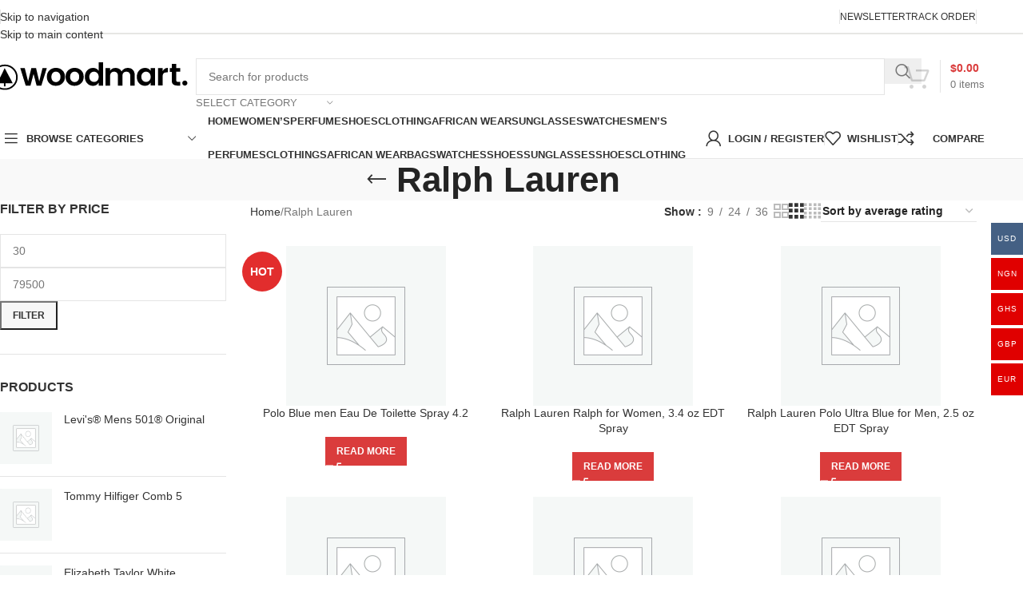

--- FILE ---
content_type: text/html; charset=UTF-8
request_url: https://www.designerworldstore.com/product-category/ralph-lauren/
body_size: 50729
content:
<!DOCTYPE html>
<html lang="en-US" prefix="og: https://ogp.me/ns#">
<head><meta charset="UTF-8"><script>if(navigator.userAgent.match(/MSIE|Internet Explorer/i)||navigator.userAgent.match(/Trident\/7\..*?rv:11/i)){var href=document.location.href;if(!href.match(/[?&]nowprocket/)){if(href.indexOf("?")==-1){if(href.indexOf("#")==-1){document.location.href=href+"?nowprocket=1"}else{document.location.href=href.replace("#","?nowprocket=1#")}}else{if(href.indexOf("#")==-1){document.location.href=href+"&nowprocket=1"}else{document.location.href=href.replace("#","&nowprocket=1#")}}}}</script><script>(()=>{class RocketLazyLoadScripts{constructor(){this.v="1.2.6",this.triggerEvents=["keydown","mousedown","mousemove","touchmove","touchstart","touchend","wheel"],this.userEventHandler=this.t.bind(this),this.touchStartHandler=this.i.bind(this),this.touchMoveHandler=this.o.bind(this),this.touchEndHandler=this.h.bind(this),this.clickHandler=this.u.bind(this),this.interceptedClicks=[],this.interceptedClickListeners=[],this.l(this),window.addEventListener("pageshow",(t=>{this.persisted=t.persisted,this.everythingLoaded&&this.m()})),this.CSPIssue=sessionStorage.getItem("rocketCSPIssue"),document.addEventListener("securitypolicyviolation",(t=>{this.CSPIssue||"script-src-elem"!==t.violatedDirective||"data"!==t.blockedURI||(this.CSPIssue=!0,sessionStorage.setItem("rocketCSPIssue",!0))})),document.addEventListener("DOMContentLoaded",(()=>{this.k()})),this.delayedScripts={normal:[],async:[],defer:[]},this.trash=[],this.allJQueries=[]}p(t){document.hidden?t.t():(this.triggerEvents.forEach((e=>window.addEventListener(e,t.userEventHandler,{passive:!0}))),window.addEventListener("touchstart",t.touchStartHandler,{passive:!0}),window.addEventListener("mousedown",t.touchStartHandler),document.addEventListener("visibilitychange",t.userEventHandler))}_(){this.triggerEvents.forEach((t=>window.removeEventListener(t,this.userEventHandler,{passive:!0}))),document.removeEventListener("visibilitychange",this.userEventHandler)}i(t){"HTML"!==t.target.tagName&&(window.addEventListener("touchend",this.touchEndHandler),window.addEventListener("mouseup",this.touchEndHandler),window.addEventListener("touchmove",this.touchMoveHandler,{passive:!0}),window.addEventListener("mousemove",this.touchMoveHandler),t.target.addEventListener("click",this.clickHandler),this.L(t.target,!0),this.S(t.target,"onclick","rocket-onclick"),this.C())}o(t){window.removeEventListener("touchend",this.touchEndHandler),window.removeEventListener("mouseup",this.touchEndHandler),window.removeEventListener("touchmove",this.touchMoveHandler,{passive:!0}),window.removeEventListener("mousemove",this.touchMoveHandler),t.target.removeEventListener("click",this.clickHandler),this.L(t.target,!1),this.S(t.target,"rocket-onclick","onclick"),this.M()}h(){window.removeEventListener("touchend",this.touchEndHandler),window.removeEventListener("mouseup",this.touchEndHandler),window.removeEventListener("touchmove",this.touchMoveHandler,{passive:!0}),window.removeEventListener("mousemove",this.touchMoveHandler)}u(t){t.target.removeEventListener("click",this.clickHandler),this.L(t.target,!1),this.S(t.target,"rocket-onclick","onclick"),this.interceptedClicks.push(t),t.preventDefault(),t.stopPropagation(),t.stopImmediatePropagation(),this.M()}O(){window.removeEventListener("touchstart",this.touchStartHandler,{passive:!0}),window.removeEventListener("mousedown",this.touchStartHandler),this.interceptedClicks.forEach((t=>{t.target.dispatchEvent(new MouseEvent("click",{view:t.view,bubbles:!0,cancelable:!0}))}))}l(t){EventTarget.prototype.addEventListenerWPRocketBase=EventTarget.prototype.addEventListener,EventTarget.prototype.addEventListener=function(e,i,o){"click"!==e||t.windowLoaded||i===t.clickHandler||t.interceptedClickListeners.push({target:this,func:i,options:o}),(this||window).addEventListenerWPRocketBase(e,i,o)}}L(t,e){this.interceptedClickListeners.forEach((i=>{i.target===t&&(e?t.removeEventListener("click",i.func,i.options):t.addEventListener("click",i.func,i.options))})),t.parentNode!==document.documentElement&&this.L(t.parentNode,e)}D(){return new Promise((t=>{this.P?this.M=t:t()}))}C(){this.P=!0}M(){this.P=!1}S(t,e,i){t.hasAttribute&&t.hasAttribute(e)&&(event.target.setAttribute(i,event.target.getAttribute(e)),event.target.removeAttribute(e))}t(){this._(this),"loading"===document.readyState?document.addEventListener("DOMContentLoaded",this.R.bind(this)):this.R()}k(){let t=[];document.querySelectorAll("script[type=rocketlazyloadscript][data-rocket-src]").forEach((e=>{let i=e.getAttribute("data-rocket-src");if(i&&!i.startsWith("data:")){0===i.indexOf("//")&&(i=location.protocol+i);try{const o=new URL(i).origin;o!==location.origin&&t.push({src:o,crossOrigin:e.crossOrigin||"module"===e.getAttribute("data-rocket-type")})}catch(t){}}})),t=[...new Map(t.map((t=>[JSON.stringify(t),t]))).values()],this.T(t,"preconnect")}async R(){this.lastBreath=Date.now(),this.j(this),this.F(this),this.I(),this.W(),this.q(),await this.A(this.delayedScripts.normal),await this.A(this.delayedScripts.defer),await this.A(this.delayedScripts.async);try{await this.U(),await this.H(this),await this.J()}catch(t){console.error(t)}window.dispatchEvent(new Event("rocket-allScriptsLoaded")),this.everythingLoaded=!0,this.D().then((()=>{this.O()})),this.N()}W(){document.querySelectorAll("script[type=rocketlazyloadscript]").forEach((t=>{t.hasAttribute("data-rocket-src")?t.hasAttribute("async")&&!1!==t.async?this.delayedScripts.async.push(t):t.hasAttribute("defer")&&!1!==t.defer||"module"===t.getAttribute("data-rocket-type")?this.delayedScripts.defer.push(t):this.delayedScripts.normal.push(t):this.delayedScripts.normal.push(t)}))}async B(t){if(await this.G(),!0!==t.noModule||!("noModule"in HTMLScriptElement.prototype))return new Promise((e=>{let i;function o(){(i||t).setAttribute("data-rocket-status","executed"),e()}try{if(navigator.userAgent.indexOf("Firefox/")>0||""===navigator.vendor||this.CSPIssue)i=document.createElement("script"),[...t.attributes].forEach((t=>{let e=t.nodeName;"type"!==e&&("data-rocket-type"===e&&(e="type"),"data-rocket-src"===e&&(e="src"),i.setAttribute(e,t.nodeValue))})),t.text&&(i.text=t.text),i.hasAttribute("src")?(i.addEventListener("load",o),i.addEventListener("error",(function(){i.setAttribute("data-rocket-status","failed-network"),e()})),setTimeout((()=>{i.isConnected||e()}),1)):(i.text=t.text,o()),t.parentNode.replaceChild(i,t);else{const i=t.getAttribute("data-rocket-type"),s=t.getAttribute("data-rocket-src");i?(t.type=i,t.removeAttribute("data-rocket-type")):t.removeAttribute("type"),t.addEventListener("load",o),t.addEventListener("error",(i=>{this.CSPIssue&&i.target.src.startsWith("data:")?(console.log("WPRocket: data-uri blocked by CSP -> fallback"),t.removeAttribute("src"),this.B(t).then(e)):(t.setAttribute("data-rocket-status","failed-network"),e())})),s?(t.removeAttribute("data-rocket-src"),t.src=s):t.src="data:text/javascript;base64,"+window.btoa(unescape(encodeURIComponent(t.text)))}}catch(i){t.setAttribute("data-rocket-status","failed-transform"),e()}}));t.setAttribute("data-rocket-status","skipped")}async A(t){const e=t.shift();return e&&e.isConnected?(await this.B(e),this.A(t)):Promise.resolve()}q(){this.T([...this.delayedScripts.normal,...this.delayedScripts.defer,...this.delayedScripts.async],"preload")}T(t,e){var i=document.createDocumentFragment();t.forEach((t=>{const o=t.getAttribute&&t.getAttribute("data-rocket-src")||t.src;if(o&&!o.startsWith("data:")){const s=document.createElement("link");s.href=o,s.rel=e,"preconnect"!==e&&(s.as="script"),t.getAttribute&&"module"===t.getAttribute("data-rocket-type")&&(s.crossOrigin=!0),t.crossOrigin&&(s.crossOrigin=t.crossOrigin),t.integrity&&(s.integrity=t.integrity),i.appendChild(s),this.trash.push(s)}})),document.head.appendChild(i)}j(t){let e={};function i(i,o){return e[o].eventsToRewrite.indexOf(i)>=0&&!t.everythingLoaded?"rocket-"+i:i}function o(t,o){!function(t){e[t]||(e[t]={originalFunctions:{add:t.addEventListener,remove:t.removeEventListener},eventsToRewrite:[]},t.addEventListener=function(){arguments[0]=i(arguments[0],t),e[t].originalFunctions.add.apply(t,arguments)},t.removeEventListener=function(){arguments[0]=i(arguments[0],t),e[t].originalFunctions.remove.apply(t,arguments)})}(t),e[t].eventsToRewrite.push(o)}function s(e,i){let o=e[i];e[i]=null,Object.defineProperty(e,i,{get:()=>o||function(){},set(s){t.everythingLoaded?o=s:e["rocket"+i]=o=s}})}o(document,"DOMContentLoaded"),o(window,"DOMContentLoaded"),o(window,"load"),o(window,"pageshow"),o(document,"readystatechange"),s(document,"onreadystatechange"),s(window,"onload"),s(window,"onpageshow");try{Object.defineProperty(document,"readyState",{get:()=>t.rocketReadyState,set(e){t.rocketReadyState=e},configurable:!0}),document.readyState="loading"}catch(t){console.log("WPRocket DJE readyState conflict, bypassing")}}F(t){let e;function i(e){return t.everythingLoaded?e:e.split(" ").map((t=>"load"===t||0===t.indexOf("load.")?"rocket-jquery-load":t)).join(" ")}function o(o){function s(t){const e=o.fn[t];o.fn[t]=o.fn.init.prototype[t]=function(){return this[0]===window&&("string"==typeof arguments[0]||arguments[0]instanceof String?arguments[0]=i(arguments[0]):"object"==typeof arguments[0]&&Object.keys(arguments[0]).forEach((t=>{const e=arguments[0][t];delete arguments[0][t],arguments[0][i(t)]=e}))),e.apply(this,arguments),this}}o&&o.fn&&!t.allJQueries.includes(o)&&(o.fn.ready=o.fn.init.prototype.ready=function(e){return t.domReadyFired?e.bind(document)(o):document.addEventListener("rocket-DOMContentLoaded",(()=>e.bind(document)(o))),o([])},s("on"),s("one"),t.allJQueries.push(o)),e=o}o(window.jQuery),Object.defineProperty(window,"jQuery",{get:()=>e,set(t){o(t)}})}async H(t){const e=document.querySelector("script[data-webpack]");e&&(await async function(){return new Promise((t=>{e.addEventListener("load",t),e.addEventListener("error",t)}))}(),await t.K(),await t.H(t))}async U(){this.domReadyFired=!0;try{document.readyState="interactive"}catch(t){}await this.G(),document.dispatchEvent(new Event("rocket-readystatechange")),await this.G(),document.rocketonreadystatechange&&document.rocketonreadystatechange(),await this.G(),document.dispatchEvent(new Event("rocket-DOMContentLoaded")),await this.G(),window.dispatchEvent(new Event("rocket-DOMContentLoaded"))}async J(){try{document.readyState="complete"}catch(t){}await this.G(),document.dispatchEvent(new Event("rocket-readystatechange")),await this.G(),document.rocketonreadystatechange&&document.rocketonreadystatechange(),await this.G(),window.dispatchEvent(new Event("rocket-load")),await this.G(),window.rocketonload&&window.rocketonload(),await this.G(),this.allJQueries.forEach((t=>t(window).trigger("rocket-jquery-load"))),await this.G();const t=new Event("rocket-pageshow");t.persisted=this.persisted,window.dispatchEvent(t),await this.G(),window.rocketonpageshow&&window.rocketonpageshow({persisted:this.persisted}),this.windowLoaded=!0}m(){document.onreadystatechange&&document.onreadystatechange(),window.onload&&window.onload(),window.onpageshow&&window.onpageshow({persisted:this.persisted})}I(){const t=new Map;document.write=document.writeln=function(e){const i=document.currentScript;i||console.error("WPRocket unable to document.write this: "+e);const o=document.createRange(),s=i.parentElement;let n=t.get(i);void 0===n&&(n=i.nextSibling,t.set(i,n));const c=document.createDocumentFragment();o.setStart(c,0),c.appendChild(o.createContextualFragment(e)),s.insertBefore(c,n)}}async G(){Date.now()-this.lastBreath>45&&(await this.K(),this.lastBreath=Date.now())}async K(){return document.hidden?new Promise((t=>setTimeout(t))):new Promise((t=>requestAnimationFrame(t)))}N(){this.trash.forEach((t=>t.remove()))}static run(){const t=new RocketLazyLoadScripts;t.p(t)}}RocketLazyLoadScripts.run()})();</script>
	
	<link rel="profile" href="https://gmpg.org/xfn/11">
	<link rel="pingback" href="https://www.designerworldstore.com/xmlrpc.php">

	<!-- Manifest added by SuperPWA - Progressive Web Apps Plugin For WordPress -->
<link rel="manifest" href="/superpwa-manifest.json">
<link rel="prefetch" href="/superpwa-manifest.json">
<meta name="theme-color" content="#D5E0EB">
<!-- / SuperPWA.com -->
				<script type="rocketlazyloadscript">document.documentElement.className = document.documentElement.className + ' yes-js js_active js'</script>
			<script type="rocketlazyloadscript">window._wca = window._wca || [];</script>

<!-- Search Engine Optimization by Rank Math - https://rankmath.com/ -->
<title>Ralph Lauren Brand Collection - Designer World Store</title>
<meta name="robots" content="index, follow, max-snippet:-1, max-video-preview:-1, max-image-preview:large"/>
<link rel="canonical" href="https://www.designerworldstore.com/product-category/ralph-lauren/" />
<meta property="og:locale" content="en_US" />
<meta property="og:type" content="article" />
<meta property="og:title" content="Ralph Lauren Brand Collection - Designer World Store" />
<meta property="og:url" content="https://www.designerworldstore.com/product-category/ralph-lauren/" />
<meta property="og:site_name" content="Designer World Store" />
<meta property="article:publisher" content="http://facebook.com/designerworldstore" />
<meta name="twitter:card" content="summary_large_image" />
<meta name="twitter:title" content="Ralph Lauren Brand Collection - Designer World Store" />
<meta name="twitter:site" content="@designerworldst" />
<meta name="twitter:label1" content="Products" />
<meta name="twitter:data1" content="10" />
<script type="application/ld+json" class="rank-math-schema">{"@context":"https://schema.org","@graph":[{"@type":"Organization","@id":"https://www.designerworldstore.com/#organization","name":"Designer World Store","sameAs":["http://facebook.com/designerworldstore","https://twitter.com/designerworldst","http://instagram.com/designerworldstore","https://www.pinterest.com/designerworldstore","https://www.youtube.com/channel/UCrLhSsf2yLkJwPzlvlpShwA"]},{"@type":"WebSite","@id":"https://www.designerworldstore.com/#website","url":"https://www.designerworldstore.com","name":"Designer World Store","alternateName":"DWS","publisher":{"@id":"https://www.designerworldstore.com/#organization"},"inLanguage":"en-US"},{"@type":"BreadcrumbList","@id":"https://www.designerworldstore.com/product-category/ralph-lauren/#breadcrumb","itemListElement":[{"@type":"ListItem","position":"1","item":{"@id":"https://www.designerworldstore.com","name":"Home"}},{"@type":"ListItem","position":"2","item":{"@id":"https://www.designerworldstore.com/product-category/ralph-lauren/","name":"Ralph Lauren"}}]},{"@type":"CollectionPage","@id":"https://www.designerworldstore.com/product-category/ralph-lauren/#webpage","url":"https://www.designerworldstore.com/product-category/ralph-lauren/","name":"Ralph Lauren Brand Collection - Designer World Store","isPartOf":{"@id":"https://www.designerworldstore.com/#website"},"inLanguage":"en-US","breadcrumb":{"@id":"https://www.designerworldstore.com/product-category/ralph-lauren/#breadcrumb"}}]}</script>
<!-- /Rank Math WordPress SEO plugin -->

<link rel='dns-prefetch' href='//stats.wp.com' />
<link rel='dns-prefetch' href='//secure.gravatar.com' />
<link rel='dns-prefetch' href='//capi-automation.s3.us-east-2.amazonaws.com' />
<link rel='dns-prefetch' href='//v0.wordpress.com' />
<link rel="alternate" type="application/rss+xml" title="Designer World Store &raquo; Feed" href="https://www.designerworldstore.com/feed/" />
<link rel="alternate" type="application/rss+xml" title="Designer World Store &raquo; Comments Feed" href="https://www.designerworldstore.com/comments/feed/" />
<link rel="alternate" type="application/rss+xml" title="Designer World Store &raquo; Ralph Lauren Category Feed" href="https://www.designerworldstore.com/product-category/ralph-lauren/feed/" />
		<!-- This site uses the Google Analytics by MonsterInsights plugin v9.2.2 - Using Analytics tracking - https://www.monsterinsights.com/ -->
							<script type="rocketlazyloadscript" data-rocket-src="//www.googletagmanager.com/gtag/js?id=G-Z8PFLG4602"  data-cfasync="false" data-wpfc-render="false" data-rocket-type="text/javascript" async></script>
			<script type="rocketlazyloadscript" data-cfasync="false" data-wpfc-render="false" data-rocket-type="text/javascript">
				var mi_version = '9.2.2';
				var mi_track_user = true;
				var mi_no_track_reason = '';
								var MonsterInsightsDefaultLocations = {"page_location":"https:\/\/www.designerworldstore.com\/product-category\/ralph-lauren\/"};
				if ( typeof MonsterInsightsPrivacyGuardFilter === 'function' ) {
					var MonsterInsightsLocations = (typeof MonsterInsightsExcludeQuery === 'object') ? MonsterInsightsPrivacyGuardFilter( MonsterInsightsExcludeQuery ) : MonsterInsightsPrivacyGuardFilter( MonsterInsightsDefaultLocations );
				} else {
					var MonsterInsightsLocations = (typeof MonsterInsightsExcludeQuery === 'object') ? MonsterInsightsExcludeQuery : MonsterInsightsDefaultLocations;
				}

								var disableStrs = [
										'ga-disable-G-Z8PFLG4602',
									];

				/* Function to detect opted out users */
				function __gtagTrackerIsOptedOut() {
					for (var index = 0; index < disableStrs.length; index++) {
						if (document.cookie.indexOf(disableStrs[index] + '=true') > -1) {
							return true;
						}
					}

					return false;
				}

				/* Disable tracking if the opt-out cookie exists. */
				if (__gtagTrackerIsOptedOut()) {
					for (var index = 0; index < disableStrs.length; index++) {
						window[disableStrs[index]] = true;
					}
				}

				/* Opt-out function */
				function __gtagTrackerOptout() {
					for (var index = 0; index < disableStrs.length; index++) {
						document.cookie = disableStrs[index] + '=true; expires=Thu, 31 Dec 2099 23:59:59 UTC; path=/';
						window[disableStrs[index]] = true;
					}
				}

				if ('undefined' === typeof gaOptout) {
					function gaOptout() {
						__gtagTrackerOptout();
					}
				}
								window.dataLayer = window.dataLayer || [];

				window.MonsterInsightsDualTracker = {
					helpers: {},
					trackers: {},
				};
				if (mi_track_user) {
					function __gtagDataLayer() {
						dataLayer.push(arguments);
					}

					function __gtagTracker(type, name, parameters) {
						if (!parameters) {
							parameters = {};
						}

						if (parameters.send_to) {
							__gtagDataLayer.apply(null, arguments);
							return;
						}

						if (type === 'event') {
														parameters.send_to = monsterinsights_frontend.v4_id;
							var hookName = name;
							if (typeof parameters['event_category'] !== 'undefined') {
								hookName = parameters['event_category'] + ':' + name;
							}

							if (typeof MonsterInsightsDualTracker.trackers[hookName] !== 'undefined') {
								MonsterInsightsDualTracker.trackers[hookName](parameters);
							} else {
								__gtagDataLayer('event', name, parameters);
							}
							
						} else {
							__gtagDataLayer.apply(null, arguments);
						}
					}

					__gtagTracker('js', new Date());
					__gtagTracker('set', {
						'developer_id.dZGIzZG': true,
											});
					if ( MonsterInsightsLocations.page_location ) {
						__gtagTracker('set', MonsterInsightsLocations);
					}
										__gtagTracker('config', 'G-Z8PFLG4602', {"forceSSL":"true","link_attribution":"true"} );
															window.gtag = __gtagTracker;										(function () {
						/* https://developers.google.com/analytics/devguides/collection/analyticsjs/ */
						/* ga and __gaTracker compatibility shim. */
						var noopfn = function () {
							return null;
						};
						var newtracker = function () {
							return new Tracker();
						};
						var Tracker = function () {
							return null;
						};
						var p = Tracker.prototype;
						p.get = noopfn;
						p.set = noopfn;
						p.send = function () {
							var args = Array.prototype.slice.call(arguments);
							args.unshift('send');
							__gaTracker.apply(null, args);
						};
						var __gaTracker = function () {
							var len = arguments.length;
							if (len === 0) {
								return;
							}
							var f = arguments[len - 1];
							if (typeof f !== 'object' || f === null || typeof f.hitCallback !== 'function') {
								if ('send' === arguments[0]) {
									var hitConverted, hitObject = false, action;
									if ('event' === arguments[1]) {
										if ('undefined' !== typeof arguments[3]) {
											hitObject = {
												'eventAction': arguments[3],
												'eventCategory': arguments[2],
												'eventLabel': arguments[4],
												'value': arguments[5] ? arguments[5] : 1,
											}
										}
									}
									if ('pageview' === arguments[1]) {
										if ('undefined' !== typeof arguments[2]) {
											hitObject = {
												'eventAction': 'page_view',
												'page_path': arguments[2],
											}
										}
									}
									if (typeof arguments[2] === 'object') {
										hitObject = arguments[2];
									}
									if (typeof arguments[5] === 'object') {
										Object.assign(hitObject, arguments[5]);
									}
									if ('undefined' !== typeof arguments[1].hitType) {
										hitObject = arguments[1];
										if ('pageview' === hitObject.hitType) {
											hitObject.eventAction = 'page_view';
										}
									}
									if (hitObject) {
										action = 'timing' === arguments[1].hitType ? 'timing_complete' : hitObject.eventAction;
										hitConverted = mapArgs(hitObject);
										__gtagTracker('event', action, hitConverted);
									}
								}
								return;
							}

							function mapArgs(args) {
								var arg, hit = {};
								var gaMap = {
									'eventCategory': 'event_category',
									'eventAction': 'event_action',
									'eventLabel': 'event_label',
									'eventValue': 'event_value',
									'nonInteraction': 'non_interaction',
									'timingCategory': 'event_category',
									'timingVar': 'name',
									'timingValue': 'value',
									'timingLabel': 'event_label',
									'page': 'page_path',
									'location': 'page_location',
									'title': 'page_title',
									'referrer' : 'page_referrer',
								};
								for (arg in args) {
																		if (!(!args.hasOwnProperty(arg) || !gaMap.hasOwnProperty(arg))) {
										hit[gaMap[arg]] = args[arg];
									} else {
										hit[arg] = args[arg];
									}
								}
								return hit;
							}

							try {
								f.hitCallback();
							} catch (ex) {
							}
						};
						__gaTracker.create = newtracker;
						__gaTracker.getByName = newtracker;
						__gaTracker.getAll = function () {
							return [];
						};
						__gaTracker.remove = noopfn;
						__gaTracker.loaded = true;
						window['__gaTracker'] = __gaTracker;
					})();
									} else {
										console.log("");
					(function () {
						function __gtagTracker() {
							return null;
						}

						window['__gtagTracker'] = __gtagTracker;
						window['gtag'] = __gtagTracker;
					})();
									}
			</script>
				<!-- / Google Analytics by MonsterInsights -->
		<style id='wp-img-auto-sizes-contain-inline-css' type='text/css'>
img:is([sizes=auto i],[sizes^="auto," i]){contain-intrinsic-size:3000px 1500px}
/*# sourceURL=wp-img-auto-sizes-contain-inline-css */
</style>
<link rel='stylesheet' id='woocommerce-multi-currency-css' href='https://www.designerworldstore.com/wp-content/plugins/woocommerce-multi-currency/css/woocommerce-multi-currency.min.css?ver=2.3.12' type='text/css' media='all' />
<style id='woocommerce-multi-currency-inline-css' type='text/css'>
.woocommerce-multi-currency .wmc-list-currencies .wmc-currency.wmc-active {background: #446084 !important;}.woocommerce-multi-currency .wmc-list-currencies .wmc-currency:hover {background: #f78080 !important;}.woocommerce-multi-currency .wmc-list-currencies .wmc-currency,.woocommerce-multi-currency .wmc-title, .woocommerce-multi-currency.wmc-price-switcher a {background: #e00000 !important;}.woocommerce-multi-currency .wmc-title, .woocommerce-multi-currency .wmc-list-currencies .wmc-currency span,.woocommerce-multi-currency .wmc-list-currencies .wmc-currency a,.woocommerce-multi-currency.wmc-price-switcher a {color: #ffffff !important;}.woocommerce-multi-currency.wmc-sidebar .wmc-list-currencies .wmc-sidebar-open{background-color:#99999900;color:#cccccc;}.woocommerce-multi-currency.wmc-shortcode .wmc-currency{background-color:#ffffff;color:#212121}.woocommerce-multi-currency.wmc-shortcode .wmc-currency.wmc-active,.woocommerce-multi-currency.wmc-shortcode .wmc-current-currency{background-color:#ffffff;color:#212121}.woocommerce-multi-currency.wmc-shortcode.vertical-currency-symbols-circle:not(.wmc-currency-trigger-click) .wmc-currency-wrapper:hover .wmc-sub-currency,.woocommerce-multi-currency.wmc-shortcode.vertical-currency-symbols-circle.wmc-currency-trigger-click .wmc-sub-currency{animation: height_slide 400ms;}@keyframes height_slide {0% {height: 0;} 100% {height: 400%;} }
/*# sourceURL=woocommerce-multi-currency-inline-css */
</style>
<link rel='stylesheet' id='wp-block-library-css' href='https://www.designerworldstore.com/wp-includes/css/dist/block-library/style.min.css?ver=a9af40666f1bb0d38e91bc75634dc3a9' type='text/css' media='all' />
<style id='safe-svg-svg-icon-style-inline-css' type='text/css'>
.safe-svg-cover{text-align:center}.safe-svg-cover .safe-svg-inside{display:inline-block;max-width:100%}.safe-svg-cover svg{fill:currentColor;height:100%;max-height:100%;max-width:100%;width:100%}

/*# sourceURL=https://www.designerworldstore.com/wp-content/plugins/safe-svg/dist/safe-svg-block-frontend.css */
</style>
<link rel='stylesheet' id='mediaelement-css' href='https://www.designerworldstore.com/wp-content/cache/background-css/www.designerworldstore.com/wp-includes/js/mediaelement/mediaelementplayer-legacy.min.css?ver=4.2.17&wpr_t=1769847432' type='text/css' media='all' />
<link rel='stylesheet' id='wp-mediaelement-css' href='https://www.designerworldstore.com/wp-includes/js/mediaelement/wp-mediaelement.min.css?ver=a9af40666f1bb0d38e91bc75634dc3a9' type='text/css' media='all' />
<style id='jetpack-sharing-buttons-style-inline-css' type='text/css'>
.jetpack-sharing-buttons__services-list{display:flex;flex-direction:row;flex-wrap:wrap;gap:0;list-style-type:none;margin:5px;padding:0}.jetpack-sharing-buttons__services-list.has-small-icon-size{font-size:12px}.jetpack-sharing-buttons__services-list.has-normal-icon-size{font-size:16px}.jetpack-sharing-buttons__services-list.has-large-icon-size{font-size:24px}.jetpack-sharing-buttons__services-list.has-huge-icon-size{font-size:36px}@media print{.jetpack-sharing-buttons__services-list{display:none!important}}.editor-styles-wrapper .wp-block-jetpack-sharing-buttons{gap:0;padding-inline-start:0}ul.jetpack-sharing-buttons__services-list.has-background{padding:1.25em 2.375em}
/*# sourceURL=https://www.designerworldstore.com/wp-content/plugins/jetpack/_inc/blocks/sharing-buttons/view.css */
</style>
<link data-minify="1" rel='stylesheet' id='jquery-selectBox-css' href='https://www.designerworldstore.com/wp-content/cache/background-css/www.designerworldstore.com/wp-content/cache/min/1/wp-content/plugins/yith-woocommerce-wishlist/assets/css/jquery.selectBox.css?ver=1769803500&wpr_t=1769847432' type='text/css' media='all' />
<link data-minify="1" rel='stylesheet' id='woocommerce_prettyPhoto_css-css' href='https://www.designerworldstore.com/wp-content/cache/background-css/www.designerworldstore.com/wp-content/cache/min/1/wp-content/plugins/woocommerce/assets/css/prettyPhoto.css?ver=1769803500&wpr_t=1769847432' type='text/css' media='all' />
<link data-minify="1" rel='stylesheet' id='yith-wcwl-main-css' href='https://www.designerworldstore.com/wp-content/cache/background-css/www.designerworldstore.com/wp-content/cache/min/1/wp-content/plugins/yith-woocommerce-wishlist/assets/css/style.css?ver=1769803500&wpr_t=1769847432' type='text/css' media='all' />
<style id='yith-wcwl-main-inline-css' type='text/css'>
 :root { --rounded-corners-radius: 16px; --add-to-cart-rounded-corners-radius: 16px; --feedback-duration: 3s } 
 :root { --rounded-corners-radius: 16px; --add-to-cart-rounded-corners-radius: 16px; --feedback-duration: 3s } 
/*# sourceURL=yith-wcwl-main-inline-css */
</style>
<style id='global-styles-inline-css' type='text/css'>
:root{--wp--preset--aspect-ratio--square: 1;--wp--preset--aspect-ratio--4-3: 4/3;--wp--preset--aspect-ratio--3-4: 3/4;--wp--preset--aspect-ratio--3-2: 3/2;--wp--preset--aspect-ratio--2-3: 2/3;--wp--preset--aspect-ratio--16-9: 16/9;--wp--preset--aspect-ratio--9-16: 9/16;--wp--preset--color--black: #000000;--wp--preset--color--cyan-bluish-gray: #abb8c3;--wp--preset--color--white: #ffffff;--wp--preset--color--pale-pink: #f78da7;--wp--preset--color--vivid-red: #cf2e2e;--wp--preset--color--luminous-vivid-orange: #ff6900;--wp--preset--color--luminous-vivid-amber: #fcb900;--wp--preset--color--light-green-cyan: #7bdcb5;--wp--preset--color--vivid-green-cyan: #00d084;--wp--preset--color--pale-cyan-blue: #8ed1fc;--wp--preset--color--vivid-cyan-blue: #0693e3;--wp--preset--color--vivid-purple: #9b51e0;--wp--preset--gradient--vivid-cyan-blue-to-vivid-purple: linear-gradient(135deg,rgb(6,147,227) 0%,rgb(155,81,224) 100%);--wp--preset--gradient--light-green-cyan-to-vivid-green-cyan: linear-gradient(135deg,rgb(122,220,180) 0%,rgb(0,208,130) 100%);--wp--preset--gradient--luminous-vivid-amber-to-luminous-vivid-orange: linear-gradient(135deg,rgb(252,185,0) 0%,rgb(255,105,0) 100%);--wp--preset--gradient--luminous-vivid-orange-to-vivid-red: linear-gradient(135deg,rgb(255,105,0) 0%,rgb(207,46,46) 100%);--wp--preset--gradient--very-light-gray-to-cyan-bluish-gray: linear-gradient(135deg,rgb(238,238,238) 0%,rgb(169,184,195) 100%);--wp--preset--gradient--cool-to-warm-spectrum: linear-gradient(135deg,rgb(74,234,220) 0%,rgb(151,120,209) 20%,rgb(207,42,186) 40%,rgb(238,44,130) 60%,rgb(251,105,98) 80%,rgb(254,248,76) 100%);--wp--preset--gradient--blush-light-purple: linear-gradient(135deg,rgb(255,206,236) 0%,rgb(152,150,240) 100%);--wp--preset--gradient--blush-bordeaux: linear-gradient(135deg,rgb(254,205,165) 0%,rgb(254,45,45) 50%,rgb(107,0,62) 100%);--wp--preset--gradient--luminous-dusk: linear-gradient(135deg,rgb(255,203,112) 0%,rgb(199,81,192) 50%,rgb(65,88,208) 100%);--wp--preset--gradient--pale-ocean: linear-gradient(135deg,rgb(255,245,203) 0%,rgb(182,227,212) 50%,rgb(51,167,181) 100%);--wp--preset--gradient--electric-grass: linear-gradient(135deg,rgb(202,248,128) 0%,rgb(113,206,126) 100%);--wp--preset--gradient--midnight: linear-gradient(135deg,rgb(2,3,129) 0%,rgb(40,116,252) 100%);--wp--preset--font-size--small: 13px;--wp--preset--font-size--medium: 20px;--wp--preset--font-size--large: 36px;--wp--preset--font-size--x-large: 42px;--wp--preset--spacing--20: 0.44rem;--wp--preset--spacing--30: 0.67rem;--wp--preset--spacing--40: 1rem;--wp--preset--spacing--50: 1.5rem;--wp--preset--spacing--60: 2.25rem;--wp--preset--spacing--70: 3.38rem;--wp--preset--spacing--80: 5.06rem;--wp--preset--shadow--natural: 6px 6px 9px rgba(0, 0, 0, 0.2);--wp--preset--shadow--deep: 12px 12px 50px rgba(0, 0, 0, 0.4);--wp--preset--shadow--sharp: 6px 6px 0px rgba(0, 0, 0, 0.2);--wp--preset--shadow--outlined: 6px 6px 0px -3px rgb(255, 255, 255), 6px 6px rgb(0, 0, 0);--wp--preset--shadow--crisp: 6px 6px 0px rgb(0, 0, 0);}:where(body) { margin: 0; }.wp-site-blocks > .alignleft { float: left; margin-right: 2em; }.wp-site-blocks > .alignright { float: right; margin-left: 2em; }.wp-site-blocks > .aligncenter { justify-content: center; margin-left: auto; margin-right: auto; }:where(.is-layout-flex){gap: 0.5em;}:where(.is-layout-grid){gap: 0.5em;}.is-layout-flow > .alignleft{float: left;margin-inline-start: 0;margin-inline-end: 2em;}.is-layout-flow > .alignright{float: right;margin-inline-start: 2em;margin-inline-end: 0;}.is-layout-flow > .aligncenter{margin-left: auto !important;margin-right: auto !important;}.is-layout-constrained > .alignleft{float: left;margin-inline-start: 0;margin-inline-end: 2em;}.is-layout-constrained > .alignright{float: right;margin-inline-start: 2em;margin-inline-end: 0;}.is-layout-constrained > .aligncenter{margin-left: auto !important;margin-right: auto !important;}.is-layout-constrained > :where(:not(.alignleft):not(.alignright):not(.alignfull)){margin-left: auto !important;margin-right: auto !important;}body .is-layout-flex{display: flex;}.is-layout-flex{flex-wrap: wrap;align-items: center;}.is-layout-flex > :is(*, div){margin: 0;}body .is-layout-grid{display: grid;}.is-layout-grid > :is(*, div){margin: 0;}body{padding-top: 0px;padding-right: 0px;padding-bottom: 0px;padding-left: 0px;}a:where(:not(.wp-element-button)){text-decoration: none;}:root :where(.wp-element-button, .wp-block-button__link){background-color: #32373c;border-width: 0;color: #fff;font-family: inherit;font-size: inherit;font-style: inherit;font-weight: inherit;letter-spacing: inherit;line-height: inherit;padding-top: calc(0.667em + 2px);padding-right: calc(1.333em + 2px);padding-bottom: calc(0.667em + 2px);padding-left: calc(1.333em + 2px);text-decoration: none;text-transform: inherit;}.has-black-color{color: var(--wp--preset--color--black) !important;}.has-cyan-bluish-gray-color{color: var(--wp--preset--color--cyan-bluish-gray) !important;}.has-white-color{color: var(--wp--preset--color--white) !important;}.has-pale-pink-color{color: var(--wp--preset--color--pale-pink) !important;}.has-vivid-red-color{color: var(--wp--preset--color--vivid-red) !important;}.has-luminous-vivid-orange-color{color: var(--wp--preset--color--luminous-vivid-orange) !important;}.has-luminous-vivid-amber-color{color: var(--wp--preset--color--luminous-vivid-amber) !important;}.has-light-green-cyan-color{color: var(--wp--preset--color--light-green-cyan) !important;}.has-vivid-green-cyan-color{color: var(--wp--preset--color--vivid-green-cyan) !important;}.has-pale-cyan-blue-color{color: var(--wp--preset--color--pale-cyan-blue) !important;}.has-vivid-cyan-blue-color{color: var(--wp--preset--color--vivid-cyan-blue) !important;}.has-vivid-purple-color{color: var(--wp--preset--color--vivid-purple) !important;}.has-black-background-color{background-color: var(--wp--preset--color--black) !important;}.has-cyan-bluish-gray-background-color{background-color: var(--wp--preset--color--cyan-bluish-gray) !important;}.has-white-background-color{background-color: var(--wp--preset--color--white) !important;}.has-pale-pink-background-color{background-color: var(--wp--preset--color--pale-pink) !important;}.has-vivid-red-background-color{background-color: var(--wp--preset--color--vivid-red) !important;}.has-luminous-vivid-orange-background-color{background-color: var(--wp--preset--color--luminous-vivid-orange) !important;}.has-luminous-vivid-amber-background-color{background-color: var(--wp--preset--color--luminous-vivid-amber) !important;}.has-light-green-cyan-background-color{background-color: var(--wp--preset--color--light-green-cyan) !important;}.has-vivid-green-cyan-background-color{background-color: var(--wp--preset--color--vivid-green-cyan) !important;}.has-pale-cyan-blue-background-color{background-color: var(--wp--preset--color--pale-cyan-blue) !important;}.has-vivid-cyan-blue-background-color{background-color: var(--wp--preset--color--vivid-cyan-blue) !important;}.has-vivid-purple-background-color{background-color: var(--wp--preset--color--vivid-purple) !important;}.has-black-border-color{border-color: var(--wp--preset--color--black) !important;}.has-cyan-bluish-gray-border-color{border-color: var(--wp--preset--color--cyan-bluish-gray) !important;}.has-white-border-color{border-color: var(--wp--preset--color--white) !important;}.has-pale-pink-border-color{border-color: var(--wp--preset--color--pale-pink) !important;}.has-vivid-red-border-color{border-color: var(--wp--preset--color--vivid-red) !important;}.has-luminous-vivid-orange-border-color{border-color: var(--wp--preset--color--luminous-vivid-orange) !important;}.has-luminous-vivid-amber-border-color{border-color: var(--wp--preset--color--luminous-vivid-amber) !important;}.has-light-green-cyan-border-color{border-color: var(--wp--preset--color--light-green-cyan) !important;}.has-vivid-green-cyan-border-color{border-color: var(--wp--preset--color--vivid-green-cyan) !important;}.has-pale-cyan-blue-border-color{border-color: var(--wp--preset--color--pale-cyan-blue) !important;}.has-vivid-cyan-blue-border-color{border-color: var(--wp--preset--color--vivid-cyan-blue) !important;}.has-vivid-purple-border-color{border-color: var(--wp--preset--color--vivid-purple) !important;}.has-vivid-cyan-blue-to-vivid-purple-gradient-background{background: var(--wp--preset--gradient--vivid-cyan-blue-to-vivid-purple) !important;}.has-light-green-cyan-to-vivid-green-cyan-gradient-background{background: var(--wp--preset--gradient--light-green-cyan-to-vivid-green-cyan) !important;}.has-luminous-vivid-amber-to-luminous-vivid-orange-gradient-background{background: var(--wp--preset--gradient--luminous-vivid-amber-to-luminous-vivid-orange) !important;}.has-luminous-vivid-orange-to-vivid-red-gradient-background{background: var(--wp--preset--gradient--luminous-vivid-orange-to-vivid-red) !important;}.has-very-light-gray-to-cyan-bluish-gray-gradient-background{background: var(--wp--preset--gradient--very-light-gray-to-cyan-bluish-gray) !important;}.has-cool-to-warm-spectrum-gradient-background{background: var(--wp--preset--gradient--cool-to-warm-spectrum) !important;}.has-blush-light-purple-gradient-background{background: var(--wp--preset--gradient--blush-light-purple) !important;}.has-blush-bordeaux-gradient-background{background: var(--wp--preset--gradient--blush-bordeaux) !important;}.has-luminous-dusk-gradient-background{background: var(--wp--preset--gradient--luminous-dusk) !important;}.has-pale-ocean-gradient-background{background: var(--wp--preset--gradient--pale-ocean) !important;}.has-electric-grass-gradient-background{background: var(--wp--preset--gradient--electric-grass) !important;}.has-midnight-gradient-background{background: var(--wp--preset--gradient--midnight) !important;}.has-small-font-size{font-size: var(--wp--preset--font-size--small) !important;}.has-medium-font-size{font-size: var(--wp--preset--font-size--medium) !important;}.has-large-font-size{font-size: var(--wp--preset--font-size--large) !important;}.has-x-large-font-size{font-size: var(--wp--preset--font-size--x-large) !important;}
:where(.wp-block-post-template.is-layout-flex){gap: 1.25em;}:where(.wp-block-post-template.is-layout-grid){gap: 1.25em;}
:where(.wp-block-term-template.is-layout-flex){gap: 1.25em;}:where(.wp-block-term-template.is-layout-grid){gap: 1.25em;}
:where(.wp-block-columns.is-layout-flex){gap: 2em;}:where(.wp-block-columns.is-layout-grid){gap: 2em;}
:root :where(.wp-block-pullquote){font-size: 1.5em;line-height: 1.6;}
/*# sourceURL=global-styles-inline-css */
</style>
<style id='woocommerce-inline-inline-css' type='text/css'>
.woocommerce form .form-row .required { visibility: visible; }
/*# sourceURL=woocommerce-inline-inline-css */
</style>
<link data-minify="1" rel='stylesheet' id='product-size-charts-css' href='https://www.designerworldstore.com/wp-content/cache/min/1/wp-content/plugins/woo-advanced-product-size-chart/public/css/size-chart-for-woocommerce-public.css?ver=1769803500' type='text/css' media='all' />
<link data-minify="1" rel='stylesheet' id='swatches-and-photos-css' href='https://www.designerworldstore.com/wp-content/cache/background-css/www.designerworldstore.com/wp-content/cache/min/1/wp-content/plugins/woocommerce-variation-swatches-and-photos/assets/css/swatches-and-photos.css?ver=1769803500&wpr_t=1769847432' type='text/css' media='all' />
<link data-minify="1" rel='stylesheet' id='pwb-styles-frontend-css' href='https://www.designerworldstore.com/wp-content/cache/min/1/wp-content/plugins/perfect-woocommerce-brands/build/frontend/css/style.css?ver=1769803500' type='text/css' media='all' />
<link rel='stylesheet' id='vi-wpvs-frontend-style-css' href='https://www.designerworldstore.com/wp-content/plugins/product-variations-swatches-for-woocommerce/assets/css/frontend-style.min.css?ver=1.1.15' type='text/css' media='all' />
<style id='vi-wpvs-frontend-style-inline-css' type='text/css'>
.vi-wpvs-variation-wrap.vi-wpvs-variation-wrap-vi_wpvs_button_design .vi-wpvs-option-wrap{transition: all 30ms ease-in-out;}.vi-wpvs-variation-wrap.vi-wpvs-variation-wrap-vi_wpvs_button_design .vi-wpvs-variation-button-select,.vi-wpvs-variation-wrap.vi-wpvs-variation-wrap-vi_wpvs_button_design .vi-wpvs-option-wrap{padding:10px 20px;font-size:13px;}.vi-wpvs-variation-wrap.vi-wpvs-variation-wrap-vi_wpvs_button_design .vi-wpvs-option-wrap .vi-wpvs-option:not(.vi-wpvs-option-select){border-radius: inherit;}.vi-wpvs-variation-wrap.vi-wpvs-variation-wrap-image.vi-wpvs-variation-wrap-vi_wpvs_button_design .vi-wpvs-option-wrap ,.vi-wpvs-variation-wrap.vi-wpvs-variation-wrap-variation_img.vi-wpvs-variation-wrap-vi_wpvs_button_design .vi-wpvs-option-wrap ,.vi-wpvs-variation-wrap.vi-wpvs-variation-wrap-color.vi-wpvs-variation-wrap-vi_wpvs_button_design .vi-wpvs-option-wrap{width: 48px;height:48px;}.vi-wpvs-variation-wrap.vi-wpvs-variation-wrap-vi_wpvs_button_design .vi-wpvs-option-wrap.vi-wpvs-option-wrap-out-of-stock,.vi-wpvs-variation-wrap.vi-wpvs-variation-wrap-vi_wpvs_button_design .vi-wpvs-option-wrap.vi-wpvs-option-wrap-out-of-stock-attribute,.vi-wpvs-variation-wrap.vi-wpvs-variation-wrap-vi_wpvs_button_design .vi-wpvs-option-wrap.vi-wpvs-option-wrap-disable{opacity: 1;}.vi-wpvs-variation-wrap.vi-wpvs-variation-wrap-vi_wpvs_button_design .vi-wpvs-option-wrap.vi-wpvs-option-wrap-out-of-stock .vi-wpvs-option,.vi-wpvs-variation-wrap.vi-wpvs-variation-wrap-vi_wpvs_button_design .vi-wpvs-option-wrap.vi-wpvs-option-wrap-out-of-stock-attribute .vi-wpvs-option,.vi-wpvs-variation-wrap.vi-wpvs-variation-wrap-vi_wpvs_button_design .vi-wpvs-option-wrap.vi-wpvs-option-wrap-disable .vi-wpvs-option{opacity: .5;}.vi-wpvs-variation-wrap.vi-wpvs-variation-wrap-vi_wpvs_button_design .vi-wpvs-option-wrap.vi-wpvs-option-wrap-selected{box-shadow:  0 0 0 1px rgba(33, 33, 33, 1) inset;}.vi-wpvs-variation-wrap.vi-wpvs-variation-wrap-vi_wpvs_button_design .vi-wpvs-variation-wrap-select-wrap .vi-wpvs-option-wrap.vi-wpvs-option-wrap-selected{box-shadow:  0 0 0 1px rgba(33, 33, 33, 1);}.vi-wpvs-variation-wrap.vi-wpvs-variation-wrap-vi_wpvs_button_design .vi-wpvs-option-wrap.vi-wpvs-option-wrap-selected{color:rgba(255, 255, 255, 1);background:rgba(33, 33, 33, 1);}.vi-wpvs-variation-wrap.vi-wpvs-variation-wrap-vi_wpvs_button_design .vi-wpvs-option-wrap.vi-wpvs-option-wrap-selected .vi-wpvs-option{color:rgba(255, 255, 255, 1);}.vi-wpvs-variation-wrap.vi-wpvs-variation-wrap-vi_wpvs_button_design .vi-wpvs-option-wrap.vi-wpvs-option-wrap-hover{box-shadow:  0 0 0 1px rgba(33, 33, 33, 1) inset;}.vi-wpvs-variation-wrap.vi-wpvs-variation-wrap-vi_wpvs_button_design .vi-wpvs-variation-wrap-select-wrap .vi-wpvs-option-wrap.vi-wpvs-option-wrap-hover{box-shadow:  0 0 0 1px rgba(33, 33, 33, 1);}.vi-wpvs-variation-wrap.vi-wpvs-variation-wrap-vi_wpvs_button_design .vi-wpvs-option-wrap.vi-wpvs-option-wrap-hover{color:rgba(255, 255, 255, 1);background:rgba(33, 33, 33, 1);}.vi-wpvs-variation-wrap.vi-wpvs-variation-wrap-vi_wpvs_button_design .vi-wpvs-option-wrap.vi-wpvs-option-wrap-hover .vi-wpvs-option{color:rgba(255, 255, 255, 1);}.vi-wpvs-variation-wrap.vi-wpvs-variation-wrap-vi_wpvs_button_design .vi-wpvs-option-wrap.vi-wpvs-option-wrap-default{box-shadow:  0 0 0 1px #cccccc inset;}.vi-wpvs-variation-wrap.vi-wpvs-variation-wrap-vi_wpvs_button_design .vi-wpvs-variation-wrap-select-wrap .vi-wpvs-option-wrap.vi-wpvs-option-wrap-default{box-shadow:  0 0 0 1px #cccccc ;}.vi-wpvs-variation-wrap.vi-wpvs-variation-wrap-vi_wpvs_button_design .vi-wpvs-option-wrap.vi-wpvs-option-wrap-default{color:rgba(33, 33, 33, 1);background:#ffffff;}.vi-wpvs-variation-wrap.vi-wpvs-variation-wrap-vi_wpvs_button_design .vi-wpvs-option-wrap.vi-wpvs-option-wrap-default .vi-wpvs-option{color:rgba(33, 33, 33, 1);}.vi-wpvs-variation-wrap.vi-wpvs-variation-wrap-vi_wpvs_button_design .vi-wpvs-option-wrap .vi-wpvs-option-tooltip{display: none;}@media screen and (max-width:600px){.vi-wpvs-variation-wrap.vi-wpvs-variation-wrap-vi_wpvs_button_design .vi-wpvs-variation-button-select,.vi-wpvs-variation-wrap.vi-wpvs-variation-wrap-vi_wpvs_button_design .vi-wpvs-option-wrap{font-size:11px;}.vi-wpvs-variation-wrap.vi-wpvs-variation-wrap-image.vi-wpvs-variation-wrap-vi_wpvs_button_design .vi-wpvs-option-wrap ,.vi-wpvs-variation-wrap.vi-wpvs-variation-wrap-variation_img.vi-wpvs-variation-wrap-vi_wpvs_button_design .vi-wpvs-option-wrap ,.vi-wpvs-variation-wrap.vi-wpvs-variation-wrap-color.vi-wpvs-variation-wrap-vi_wpvs_button_design .vi-wpvs-option-wrap{width: 40.8px;height:40.8px;}}.vi-wpvs-variation-wrap.vi-wpvs-variation-wrap-vi_wpvs_color_design .vi-wpvs-option-wrap{transition: all 30ms ease-in-out;}.vi-wpvs-variation-wrap.vi-wpvs-variation-wrap-vi_wpvs_color_design .vi-wpvs-variation-button-select,.vi-wpvs-variation-wrap.vi-wpvs-variation-wrap-vi_wpvs_color_design .vi-wpvs-option-wrap{height:32px;width:32px;padding:10px;font-size:13px;border-radius:20px;}.vi-wpvs-variation-wrap.vi-wpvs-variation-wrap-vi_wpvs_color_design .vi-wpvs-option-wrap .vi-wpvs-option:not(.vi-wpvs-option-select){border-radius: inherit;}.vi-wpvs-variation-wrap.vi-wpvs-variation-wrap-vi_wpvs_color_design .vi-wpvs-option-wrap.vi-wpvs-option-wrap-out-of-stock,.vi-wpvs-variation-wrap.vi-wpvs-variation-wrap-vi_wpvs_color_design .vi-wpvs-option-wrap.vi-wpvs-option-wrap-out-of-stock-attribute,.vi-wpvs-variation-wrap.vi-wpvs-variation-wrap-vi_wpvs_color_design .vi-wpvs-option-wrap.vi-wpvs-option-wrap-disable{opacity: 1;}.vi-wpvs-variation-wrap.vi-wpvs-variation-wrap-vi_wpvs_color_design .vi-wpvs-option-wrap.vi-wpvs-option-wrap-out-of-stock .vi-wpvs-option,.vi-wpvs-variation-wrap.vi-wpvs-variation-wrap-vi_wpvs_color_design .vi-wpvs-option-wrap.vi-wpvs-option-wrap-out-of-stock-attribute .vi-wpvs-option,.vi-wpvs-variation-wrap.vi-wpvs-variation-wrap-vi_wpvs_color_design .vi-wpvs-option-wrap.vi-wpvs-option-wrap-disable .vi-wpvs-option{opacity: .5;}.vi-wpvs-variation-wrap.vi-wpvs-variation-wrap-vi_wpvs_color_design .vi-wpvs-option-wrap.vi-wpvs-option-wrap-selected{}.vi-wpvs-variation-wrap.vi-wpvs-variation-wrap-vi_wpvs_color_design .vi-wpvs-variation-wrap-select-wrap .vi-wpvs-option-wrap.vi-wpvs-option-wrap-selected{}.vi-wpvs-variation-wrap.vi-wpvs-variation-wrap-vi_wpvs_color_design .vi-wpvs-option-wrap.vi-wpvs-option-wrap-selected{background:rgba(0, 0, 0, 0.06);border-radius:20px;}.vi-wpvs-variation-wrap.vi-wpvs-variation-wrap-vi_wpvs_color_design .vi-wpvs-option-wrap.vi-wpvs-option-wrap-hover{}.vi-wpvs-variation-wrap.vi-wpvs-variation-wrap-vi_wpvs_color_design .vi-wpvs-variation-wrap-select-wrap .vi-wpvs-option-wrap.vi-wpvs-option-wrap-hover{}.vi-wpvs-variation-wrap.vi-wpvs-variation-wrap-vi_wpvs_color_design .vi-wpvs-option-wrap.vi-wpvs-option-wrap-hover{background:rgba(0, 0, 0, 0.06);border-radius:20px;}.vi-wpvs-variation-wrap.vi-wpvs-variation-wrap-vi_wpvs_color_design .vi-wpvs-option-wrap.vi-wpvs-option-wrap-default{box-shadow:  0px 4px 2px -2px rgba(238, 238, 238, 1);}.vi-wpvs-variation-wrap.vi-wpvs-variation-wrap-vi_wpvs_color_design .vi-wpvs-variation-wrap-select-wrap .vi-wpvs-option-wrap.vi-wpvs-option-wrap-default{box-shadow:  0px 4px 2px -2px rgba(238, 238, 238, 1);}.vi-wpvs-variation-wrap.vi-wpvs-variation-wrap-vi_wpvs_color_design .vi-wpvs-option-wrap.vi-wpvs-option-wrap-default{background:rgba(0, 0, 0, 0);border-radius:20px;}.vi-wpvs-variation-wrap.vi-wpvs-variation-wrap-vi_wpvs_color_design .vi-wpvs-option-wrap .vi-wpvs-option-tooltip{display: none;}@media screen and (max-width:600px){.vi-wpvs-variation-wrap.vi-wpvs-variation-wrap-vi_wpvs_color_design .vi-wpvs-variation-button-select,.vi-wpvs-variation-wrap.vi-wpvs-variation-wrap-vi_wpvs_color_design .vi-wpvs-option-wrap{width:27px;height:27px;font-size:11px;}.vi-wpvs-variation-wrap.vi-wpvs-variation-wrap-vi_wpvs_color_design .vi-wpvs-option-wrap.vi-wpvs-option-wrap-selected{border-radius:17px;}}.vi-wpvs-variation-wrap.vi-wpvs-variation-wrap-vi_wpvs_image_design .vi-wpvs-option-wrap{transition: all 30ms ease-in-out;}.vi-wpvs-variation-wrap.vi-wpvs-variation-wrap-vi_wpvs_image_design .vi-wpvs-variation-button-select,.vi-wpvs-variation-wrap.vi-wpvs-variation-wrap-vi_wpvs_image_design .vi-wpvs-option-wrap{height:50px;width:50px;padding:3px;font-size:13px;}.vi-wpvs-variation-wrap.vi-wpvs-variation-wrap-vi_wpvs_image_design .vi-wpvs-option-wrap .vi-wpvs-option:not(.vi-wpvs-option-select){border-radius: inherit;}.vi-wpvs-variation-wrap.vi-wpvs-variation-wrap-vi_wpvs_image_design .vi-wpvs-option-wrap.vi-wpvs-option-wrap-out-of-stock,.vi-wpvs-variation-wrap.vi-wpvs-variation-wrap-vi_wpvs_image_design .vi-wpvs-option-wrap.vi-wpvs-option-wrap-out-of-stock-attribute,.vi-wpvs-variation-wrap.vi-wpvs-variation-wrap-vi_wpvs_image_design .vi-wpvs-option-wrap.vi-wpvs-option-wrap-disable{opacity: 1;}.vi-wpvs-variation-wrap.vi-wpvs-variation-wrap-vi_wpvs_image_design .vi-wpvs-option-wrap.vi-wpvs-option-wrap-out-of-stock .vi-wpvs-option,.vi-wpvs-variation-wrap.vi-wpvs-variation-wrap-vi_wpvs_image_design .vi-wpvs-option-wrap.vi-wpvs-option-wrap-out-of-stock-attribute .vi-wpvs-option,.vi-wpvs-variation-wrap.vi-wpvs-variation-wrap-vi_wpvs_image_design .vi-wpvs-option-wrap.vi-wpvs-option-wrap-disable .vi-wpvs-option{opacity: .5;}.vi-wpvs-variation-wrap.vi-wpvs-variation-wrap-vi_wpvs_image_design .vi-wpvs-option-wrap.vi-wpvs-option-wrap-selected{box-shadow:  0 0 0 1px rgba(33, 33, 33, 1) inset;}.vi-wpvs-variation-wrap.vi-wpvs-variation-wrap-vi_wpvs_image_design .vi-wpvs-variation-wrap-select-wrap .vi-wpvs-option-wrap.vi-wpvs-option-wrap-selected{box-shadow:  0 0 0 1px rgba(33, 33, 33, 1);}.vi-wpvs-variation-wrap.vi-wpvs-variation-wrap-vi_wpvs_image_design .vi-wpvs-option-wrap.vi-wpvs-option-wrap-hover{box-shadow:  0 0 0 1px rgba(33, 33, 33, 1) inset;}.vi-wpvs-variation-wrap.vi-wpvs-variation-wrap-vi_wpvs_image_design .vi-wpvs-variation-wrap-select-wrap .vi-wpvs-option-wrap.vi-wpvs-option-wrap-hover{box-shadow:  0 0 0 1px rgba(33, 33, 33, 1);}.vi-wpvs-variation-wrap.vi-wpvs-variation-wrap-vi_wpvs_image_design .vi-wpvs-option-wrap.vi-wpvs-option-wrap-default{box-shadow:  0 0 0 1px rgba(238, 238, 238, 1) inset;}.vi-wpvs-variation-wrap.vi-wpvs-variation-wrap-vi_wpvs_image_design .vi-wpvs-variation-wrap-select-wrap .vi-wpvs-option-wrap.vi-wpvs-option-wrap-default{box-shadow:  0 0 0 1px rgba(238, 238, 238, 1) ;}.vi-wpvs-variation-wrap.vi-wpvs-variation-wrap-vi_wpvs_image_design .vi-wpvs-option-wrap.vi-wpvs-option-wrap-default{background:rgba(255, 255, 255, 1);}.vi-wpvs-variation-wrap.vi-wpvs-variation-wrap-vi_wpvs_image_design .vi-wpvs-option-wrap .vi-wpvs-option-tooltip{display: none;}@media screen and (max-width:600px){.vi-wpvs-variation-wrap.vi-wpvs-variation-wrap-vi_wpvs_image_design .vi-wpvs-variation-button-select,.vi-wpvs-variation-wrap.vi-wpvs-variation-wrap-vi_wpvs_image_design .vi-wpvs-option-wrap{width:42px;height:42px;font-size:11px;}}
/*# sourceURL=vi-wpvs-frontend-style-inline-css */
</style>
<link data-minify="1" rel='stylesheet' id='elementor-icons-css' href='https://www.designerworldstore.com/wp-content/cache/min/1/wp-content/plugins/elementor/assets/lib/eicons/css/elementor-icons.min.css?ver=1769803500' type='text/css' media='all' />
<link rel='stylesheet' id='elementor-frontend-css' href='https://www.designerworldstore.com/wp-content/plugins/elementor/assets/css/frontend.min.css?ver=3.34.2' type='text/css' media='all' />
<link rel='stylesheet' id='wd-style-base-css' href='https://www.designerworldstore.com/wp-content/cache/background-css/www.designerworldstore.com/wp-content/themes/woodmart/css/parts/base.min.css?ver=8.3.6&wpr_t=1769847432' type='text/css' media='all' />
<link rel='stylesheet' id='wd-helpers-wpb-elem-css' href='https://www.designerworldstore.com/wp-content/themes/woodmart/css/parts/helpers-wpb-elem.min.css?ver=8.3.6' type='text/css' media='all' />
<link rel='stylesheet' id='wd-revolution-slider-css' href='https://www.designerworldstore.com/wp-content/themes/woodmart/css/parts/int-rev-slider.min.css?ver=8.3.6' type='text/css' media='all' />
<link rel='stylesheet' id='wd-woo-yith-wishlist-css' href='https://www.designerworldstore.com/wp-content/themes/woodmart/css/parts/int-woo-yith-wishlist.min.css?ver=8.3.6' type='text/css' media='all' />
<link rel='stylesheet' id='wd-page-my-account-css' href='https://www.designerworldstore.com/wp-content/themes/woodmart/css/parts/woo-page-my-account.min.css?ver=8.3.6' type='text/css' media='all' />
<link rel='stylesheet' id='wd-elementor-base-css' href='https://www.designerworldstore.com/wp-content/themes/woodmart/css/parts/int-elem-base.min.css?ver=8.3.6' type='text/css' media='all' />
<link rel='stylesheet' id='wd-elementor-pro-base-css' href='https://www.designerworldstore.com/wp-content/themes/woodmart/css/parts/int-elementor-pro.min.css?ver=8.3.6' type='text/css' media='all' />
<link rel='stylesheet' id='wd-int-wordfence-css' href='https://www.designerworldstore.com/wp-content/themes/woodmart/css/parts/int-wordfence.min.css?ver=8.3.6' type='text/css' media='all' />
<link rel='stylesheet' id='wd-woocommerce-base-css' href='https://www.designerworldstore.com/wp-content/themes/woodmart/css/parts/woocommerce-base.min.css?ver=8.3.6' type='text/css' media='all' />
<link rel='stylesheet' id='wd-mod-star-rating-css' href='https://www.designerworldstore.com/wp-content/themes/woodmart/css/parts/mod-star-rating.min.css?ver=8.3.6' type='text/css' media='all' />
<link rel='stylesheet' id='wd-woocommerce-block-notices-css' href='https://www.designerworldstore.com/wp-content/themes/woodmart/css/parts/woo-mod-block-notices.min.css?ver=8.3.6' type='text/css' media='all' />
<link rel='stylesheet' id='wd-widget-active-filters-css' href='https://www.designerworldstore.com/wp-content/themes/woodmart/css/parts/woo-widget-active-filters.min.css?ver=8.3.6' type='text/css' media='all' />
<link rel='stylesheet' id='wd-woo-shop-predefined-css' href='https://www.designerworldstore.com/wp-content/themes/woodmart/css/parts/woo-shop-predefined.min.css?ver=8.3.6' type='text/css' media='all' />
<link rel='stylesheet' id='wd-woo-shop-el-products-per-page-css' href='https://www.designerworldstore.com/wp-content/themes/woodmart/css/parts/woo-shop-el-products-per-page.min.css?ver=8.3.6' type='text/css' media='all' />
<link rel='stylesheet' id='wd-woo-shop-page-title-css' href='https://www.designerworldstore.com/wp-content/themes/woodmart/css/parts/woo-shop-page-title.min.css?ver=8.3.6' type='text/css' media='all' />
<link rel='stylesheet' id='wd-woo-mod-shop-loop-head-css' href='https://www.designerworldstore.com/wp-content/themes/woodmart/css/parts/woo-mod-shop-loop-head.min.css?ver=8.3.6' type='text/css' media='all' />
<link rel='stylesheet' id='wd-woo-shop-el-order-by-css' href='https://www.designerworldstore.com/wp-content/themes/woodmart/css/parts/woo-shop-el-order-by.min.css?ver=8.3.6' type='text/css' media='all' />
<link rel='stylesheet' id='wd-woo-shop-el-products-view-css' href='https://www.designerworldstore.com/wp-content/themes/woodmart/css/parts/woo-shop-el-products-view.min.css?ver=8.3.6' type='text/css' media='all' />
<link rel='stylesheet' id='wd-wp-blocks-css' href='https://www.designerworldstore.com/wp-content/themes/woodmart/css/parts/wp-blocks.min.css?ver=8.3.6' type='text/css' media='all' />
<link rel='stylesheet' id='wd-header-base-css' href='https://www.designerworldstore.com/wp-content/themes/woodmart/css/parts/header-base.min.css?ver=8.3.6' type='text/css' media='all' />
<link rel='stylesheet' id='wd-mod-tools-css' href='https://www.designerworldstore.com/wp-content/themes/woodmart/css/parts/mod-tools.min.css?ver=8.3.6' type='text/css' media='all' />
<link rel='stylesheet' id='wd-header-search-css' href='https://www.designerworldstore.com/wp-content/themes/woodmart/css/parts/header-el-search.min.css?ver=8.3.6' type='text/css' media='all' />
<link rel='stylesheet' id='wd-header-search-form-css' href='https://www.designerworldstore.com/wp-content/themes/woodmart/css/parts/header-el-search-form.min.css?ver=8.3.6' type='text/css' media='all' />
<link rel='stylesheet' id='wd-wd-search-form-css' href='https://www.designerworldstore.com/wp-content/themes/woodmart/css/parts/wd-search-form.min.css?ver=8.3.6' type='text/css' media='all' />
<link rel='stylesheet' id='wd-wd-search-results-css' href='https://www.designerworldstore.com/wp-content/themes/woodmart/css/parts/wd-search-results.min.css?ver=8.3.6' type='text/css' media='all' />
<link rel='stylesheet' id='wd-wd-search-dropdown-css' href='https://www.designerworldstore.com/wp-content/themes/woodmart/css/parts/wd-search-dropdown.min.css?ver=8.3.6' type='text/css' media='all' />
<link rel='stylesheet' id='wd-wd-search-cat-css' href='https://www.designerworldstore.com/wp-content/themes/woodmart/css/parts/wd-search-cat.min.css?ver=8.3.6' type='text/css' media='all' />
<link rel='stylesheet' id='wd-header-elements-base-css' href='https://www.designerworldstore.com/wp-content/themes/woodmart/css/parts/header-el-base.min.css?ver=8.3.6' type='text/css' media='all' />
<link rel='stylesheet' id='wd-info-box-css' href='https://www.designerworldstore.com/wp-content/themes/woodmart/css/parts/el-info-box.min.css?ver=8.3.6' type='text/css' media='all' />
<link rel='stylesheet' id='wd-header-cart-design-3-css' href='https://www.designerworldstore.com/wp-content/themes/woodmart/css/parts/header-el-cart-design-3.min.css?ver=8.3.6' type='text/css' media='all' />
<link rel='stylesheet' id='wd-header-cart-side-css' href='https://www.designerworldstore.com/wp-content/themes/woodmart/css/parts/header-el-cart-side.min.css?ver=8.3.6' type='text/css' media='all' />
<link rel='stylesheet' id='wd-header-cart-css' href='https://www.designerworldstore.com/wp-content/themes/woodmart/css/parts/header-el-cart.min.css?ver=8.3.6' type='text/css' media='all' />
<link rel='stylesheet' id='wd-widget-shopping-cart-css' href='https://www.designerworldstore.com/wp-content/themes/woodmart/css/parts/woo-widget-shopping-cart.min.css?ver=8.3.6' type='text/css' media='all' />
<link rel='stylesheet' id='wd-widget-product-list-css' href='https://www.designerworldstore.com/wp-content/themes/woodmart/css/parts/woo-widget-product-list.min.css?ver=8.3.6' type='text/css' media='all' />
<link rel='stylesheet' id='wd-header-mobile-nav-dropdown-css' href='https://www.designerworldstore.com/wp-content/themes/woodmart/css/parts/header-el-mobile-nav-dropdown.min.css?ver=8.3.6' type='text/css' media='all' />
<link rel='stylesheet' id='wd-header-my-account-dropdown-css' href='https://www.designerworldstore.com/wp-content/themes/woodmart/css/parts/header-el-my-account-dropdown.min.css?ver=8.3.6' type='text/css' media='all' />
<link rel='stylesheet' id='wd-woo-mod-login-form-css' href='https://www.designerworldstore.com/wp-content/themes/woodmart/css/parts/woo-mod-login-form.min.css?ver=8.3.6' type='text/css' media='all' />
<link rel='stylesheet' id='wd-header-my-account-css' href='https://www.designerworldstore.com/wp-content/themes/woodmart/css/parts/header-el-my-account.min.css?ver=8.3.6' type='text/css' media='all' />
<link rel='stylesheet' id='wd-header-categories-nav-css' href='https://www.designerworldstore.com/wp-content/themes/woodmart/css/parts/header-el-category-nav.min.css?ver=8.3.6' type='text/css' media='all' />
<link rel='stylesheet' id='wd-mod-nav-vertical-css' href='https://www.designerworldstore.com/wp-content/themes/woodmart/css/parts/mod-nav-vertical.min.css?ver=8.3.6' type='text/css' media='all' />
<link rel='stylesheet' id='wd-mod-nav-vertical-design-default-css' href='https://www.designerworldstore.com/wp-content/themes/woodmart/css/parts/mod-nav-vertical-design-default.min.css?ver=8.3.6' type='text/css' media='all' />
<link rel='stylesheet' id='wd-page-title-css' href='https://www.designerworldstore.com/wp-content/themes/woodmart/css/parts/page-title.min.css?ver=8.3.6' type='text/css' media='all' />
<link rel='stylesheet' id='wd-off-canvas-sidebar-css' href='https://www.designerworldstore.com/wp-content/themes/woodmart/css/parts/opt-off-canvas-sidebar.min.css?ver=8.3.6' type='text/css' media='all' />
<link rel='stylesheet' id='wd-widget-slider-price-filter-css' href='https://www.designerworldstore.com/wp-content/themes/woodmart/css/parts/woo-widget-slider-price-filter.min.css?ver=8.3.6' type='text/css' media='all' />
<link rel='stylesheet' id='wd-widget-wd-layered-nav-css' href='https://www.designerworldstore.com/wp-content/themes/woodmart/css/parts/woo-widget-wd-layered-nav.min.css?ver=8.3.6' type='text/css' media='all' />
<link rel='stylesheet' id='wd-woo-mod-swatches-base-css' href='https://www.designerworldstore.com/wp-content/themes/woodmart/css/parts/woo-mod-swatches-base.min.css?ver=8.3.6' type='text/css' media='all' />
<link rel='stylesheet' id='wd-woo-mod-swatches-filter-css' href='https://www.designerworldstore.com/wp-content/themes/woodmart/css/parts/woo-mod-swatches-filter.min.css?ver=8.3.6' type='text/css' media='all' />
<link rel='stylesheet' id='wd-woo-mod-swatches-style-1-css' href='https://www.designerworldstore.com/wp-content/themes/woodmart/css/parts/woo-mod-swatches-style-1.min.css?ver=8.3.6' type='text/css' media='all' />
<link rel='stylesheet' id='wd-woo-mod-swatches-style-4-css' href='https://www.designerworldstore.com/wp-content/themes/woodmart/css/parts/woo-mod-swatches-style-4.min.css?ver=8.3.6' type='text/css' media='all' />
<link rel='stylesheet' id='wd-shop-filter-area-css' href='https://www.designerworldstore.com/wp-content/themes/woodmart/css/parts/woo-shop-el-filters-area.min.css?ver=8.3.6' type='text/css' media='all' />
<link rel='stylesheet' id='wd-product-loop-css' href='https://www.designerworldstore.com/wp-content/themes/woodmart/css/parts/woo-product-loop.min.css?ver=8.3.6' type='text/css' media='all' />
<link rel='stylesheet' id='wd-product-loop-standard-css' href='https://www.designerworldstore.com/wp-content/themes/woodmart/css/parts/woo-product-loop-standard.min.css?ver=8.3.6' type='text/css' media='all' />
<link rel='stylesheet' id='wd-woo-mod-add-btn-replace-css' href='https://www.designerworldstore.com/wp-content/themes/woodmart/css/parts/woo-mod-add-btn-replace.min.css?ver=8.3.6' type='text/css' media='all' />
<link rel='stylesheet' id='wd-categories-loop-default-css' href='https://www.designerworldstore.com/wp-content/themes/woodmart/css/parts/woo-categories-loop-default-old.min.css?ver=8.3.6' type='text/css' media='all' />
<link rel='stylesheet' id='wd-woo-categories-loop-css' href='https://www.designerworldstore.com/wp-content/themes/woodmart/css/parts/woo-categories-loop.min.css?ver=8.3.6' type='text/css' media='all' />
<link rel='stylesheet' id='wd-categories-loop-css' href='https://www.designerworldstore.com/wp-content/themes/woodmart/css/parts/woo-categories-loop-old.min.css?ver=8.3.6' type='text/css' media='all' />
<link rel='stylesheet' id='wd-sticky-loader-css' href='https://www.designerworldstore.com/wp-content/themes/woodmart/css/parts/mod-sticky-loader.min.css?ver=8.3.6' type='text/css' media='all' />
<link rel='stylesheet' id='wd-woo-mod-product-labels-css' href='https://www.designerworldstore.com/wp-content/themes/woodmart/css/parts/woo-mod-product-labels.min.css?ver=8.3.6' type='text/css' media='all' />
<link rel='stylesheet' id='wd-woo-mod-product-labels-round-css' href='https://www.designerworldstore.com/wp-content/themes/woodmart/css/parts/woo-mod-product-labels-round.min.css?ver=8.3.6' type='text/css' media='all' />
<link rel='stylesheet' id='wd-mfp-popup-css' href='https://www.designerworldstore.com/wp-content/themes/woodmart/css/parts/lib-magnific-popup.min.css?ver=8.3.6' type='text/css' media='all' />
<link rel='stylesheet' id='wd-mod-animations-transform-css' href='https://www.designerworldstore.com/wp-content/themes/woodmart/css/parts/mod-animations-transform.min.css?ver=8.3.6' type='text/css' media='all' />
<link rel='stylesheet' id='wd-mod-transform-css' href='https://www.designerworldstore.com/wp-content/themes/woodmart/css/parts/mod-transform.min.css?ver=8.3.6' type='text/css' media='all' />
<link rel='stylesheet' id='wd-footer-base-css' href='https://www.designerworldstore.com/wp-content/themes/woodmart/css/parts/footer-base.min.css?ver=8.3.6' type='text/css' media='all' />
<link rel='stylesheet' id='wd-wpcf7-css' href='https://www.designerworldstore.com/wp-content/themes/woodmart/css/parts/int-wpcf7.min.css?ver=8.3.6' type='text/css' media='all' />
<link rel='stylesheet' id='wd-widget-nav-css' href='https://www.designerworldstore.com/wp-content/themes/woodmart/css/parts/widget-nav.min.css?ver=8.3.6' type='text/css' media='all' />
<link rel='stylesheet' id='wd-scroll-top-css' href='https://www.designerworldstore.com/wp-content/themes/woodmart/css/parts/opt-scrolltotop.min.css?ver=8.3.6' type='text/css' media='all' />
<link rel='stylesheet' id='wd-header-my-account-sidebar-css' href='https://www.designerworldstore.com/wp-content/themes/woodmart/css/parts/header-el-my-account-sidebar.min.css?ver=8.3.6' type='text/css' media='all' />
<link rel='stylesheet' id='wd-shop-off-canvas-sidebar-css' href='https://www.designerworldstore.com/wp-content/themes/woodmart/css/parts/opt-shop-off-canvas-sidebar.min.css?ver=8.3.6' type='text/css' media='all' />
<script type="rocketlazyloadscript" data-rocket-type="text/javascript" data-rocket-src="https://www.designerworldstore.com/wp-includes/js/jquery/jquery.min.js?ver=3.7.1" id="jquery-core-js"></script>
<script type="rocketlazyloadscript" data-rocket-type="text/javascript" data-rocket-src="https://www.designerworldstore.com/wp-includes/js/jquery/jquery-migrate.min.js?ver=3.4.1" id="jquery-migrate-js"></script>
<script type="text/javascript" id="woocommerce-multi-currency-js-extra">
/* <![CDATA[ */
var wooMultiCurrencyParams = {"enableCacheCompatible":"0","ajaxUrl":"https://www.designerworldstore.com/wp-admin/admin-ajax.php","nonce":"0f11b10ca9","switchByJS":"1","woo_subscription":"","extra_params":[],"current_currency":"USD","currencyByPaymentImmediately":"","click_to_expand_currencies_bar":"","filter_price_meta_query":"","filter_price_tax_query":"","filter_price_search_query":"","filter_price_query_vars":""};
//# sourceURL=woocommerce-multi-currency-js-extra
/* ]]> */
</script>
<script type="rocketlazyloadscript" data-rocket-type="text/javascript" data-rocket-src="https://www.designerworldstore.com/wp-content/plugins/woocommerce-multi-currency/js/woocommerce-multi-currency.min.js?ver=2.3.12" id="woocommerce-multi-currency-js" data-rocket-defer defer></script>
<script type="rocketlazyloadscript" data-rocket-type="text/javascript" data-rocket-src="https://www.designerworldstore.com/wp-content/plugins/google-analytics-premium/assets/js/frontend-gtag.min.js?ver=9.2.2" id="monsterinsights-frontend-script-js" async="async" data-wp-strategy="async"></script>
<script data-cfasync="false" data-wpfc-render="false" type="text/javascript" id='monsterinsights-frontend-script-js-extra'>/* <![CDATA[ */
var monsterinsights_frontend = {"js_events_tracking":"true","download_extensions":"doc,pdf,ppt,zip,xls,docx,pptx,xlsx","inbound_paths":"[{\"path\":\"\\\/go\\\/\",\"label\":\"affiliate\"},{\"path\":\"\\\/recommend\\\/\",\"label\":\"affiliate\"}]","home_url":"https:\/\/www.designerworldstore.com","hash_tracking":"false","v4_id":"G-Z8PFLG4602"};/* ]]> */
</script>
<script type="rocketlazyloadscript" data-minify="1" data-rocket-type="text/javascript" data-rocket-src="https://www.designerworldstore.com/wp-content/cache/min/1/wp-content/plugins/stop-user-enumeration/frontend/js/frontend.js?ver=1767398820" id="stop-user-enumeration-js" defer="defer" data-wp-strategy="defer"></script>
<script type="text/javascript" id="tp-js-js-extra">
/* <![CDATA[ */
var trustpilot_settings = {"key":"foripAgTnDypWJEr","TrustpilotScriptUrl":"https://invitejs.trustpilot.com/tp.min.js","IntegrationAppUrl":"//ecommscript-integrationapp.trustpilot.com","PreviewScriptUrl":"//ecommplugins-scripts.trustpilot.com/v2.1/js/preview.min.js","PreviewCssUrl":"//ecommplugins-scripts.trustpilot.com/v2.1/css/preview.min.css","PreviewWPCssUrl":"//ecommplugins-scripts.trustpilot.com/v2.1/css/preview_wp.css","WidgetScriptUrl":"//widget.trustpilot.com/bootstrap/v5/tp.widget.bootstrap.min.js"};
//# sourceURL=tp-js-js-extra
/* ]]> */
</script>
<script type="rocketlazyloadscript" data-rocket-type="text/javascript" data-rocket-src="https://www.designerworldstore.com/wp-content/plugins/trustpilot-reviews/review/assets/js/headerScript.min.js?ver=1.0&#039; async=&#039;async" id="tp-js-js"></script>
<script type="rocketlazyloadscript" data-rocket-type="text/javascript" data-rocket-src="https://www.designerworldstore.com/wp-content/plugins/woocommerce/assets/js/jquery-blockui/jquery.blockUI.min.js?ver=2.7.0-wc.10.4.3" id="wc-jquery-blockui-js" defer="defer" data-wp-strategy="defer"></script>
<script type="text/javascript" id="wc-add-to-cart-js-extra">
/* <![CDATA[ */
var wc_add_to_cart_params = {"ajax_url":"/wp-admin/admin-ajax.php","wc_ajax_url":"/?wc-ajax=%%endpoint%%","i18n_view_cart":"View cart","cart_url":"https://www.designerworldstore.com/cart/","is_cart":"","cart_redirect_after_add":"no"};
//# sourceURL=wc-add-to-cart-js-extra
/* ]]> */
</script>
<script type="rocketlazyloadscript" data-rocket-type="text/javascript" data-rocket-src="https://www.designerworldstore.com/wp-content/plugins/woocommerce/assets/js/frontend/add-to-cart.min.js?ver=10.4.3" id="wc-add-to-cart-js" defer="defer" data-wp-strategy="defer"></script>
<script type="rocketlazyloadscript" data-rocket-type="text/javascript" data-rocket-src="https://www.designerworldstore.com/wp-content/plugins/woocommerce/assets/js/js-cookie/js.cookie.min.js?ver=2.1.4-wc.10.4.3" id="wc-js-cookie-js" defer="defer" data-wp-strategy="defer"></script>
<script type="text/javascript" id="woocommerce-js-extra">
/* <![CDATA[ */
var woocommerce_params = {"ajax_url":"/wp-admin/admin-ajax.php","wc_ajax_url":"/?wc-ajax=%%endpoint%%","i18n_password_show":"Show password","i18n_password_hide":"Hide password"};
//# sourceURL=woocommerce-js-extra
/* ]]> */
</script>
<script type="rocketlazyloadscript" data-rocket-type="text/javascript" data-rocket-src="https://www.designerworldstore.com/wp-content/plugins/woocommerce/assets/js/frontend/woocommerce.min.js?ver=10.4.3" id="woocommerce-js" defer="defer" data-wp-strategy="defer"></script>
<script type="text/javascript" src="https://stats.wp.com/s-202605.js" id="woocommerce-analytics-js" defer="defer" data-wp-strategy="defer"></script>
<script type="rocketlazyloadscript" data-rocket-type="text/javascript" data-rocket-src="https://www.designerworldstore.com/wp-content/themes/woodmart/js/libs/device.min.js?ver=8.3.6" id="wd-device-library-js" data-rocket-defer defer></script>
<script type="rocketlazyloadscript" data-rocket-type="text/javascript" data-rocket-src="https://www.designerworldstore.com/wp-content/themes/woodmart/js/scripts/global/scrollBar.min.js?ver=8.3.6" id="wd-scrollbar-js"></script>
<script type="text/javascript" id="woocommerce-multi-currency-switcher-js-extra">
/* <![CDATA[ */
var _woocommerce_multi_currency_params = {"use_session":"session","do_not_reload_page":"","ajax_url":"https://www.designerworldstore.com/wp-admin/admin-ajax.php","posts_submit":"0","switch_by_js":"1","switch_container":"0"};
//# sourceURL=woocommerce-multi-currency-switcher-js-extra
/* ]]> */
</script>
<script type="rocketlazyloadscript" data-rocket-type="text/javascript" data-rocket-src="https://www.designerworldstore.com/wp-content/plugins/woocommerce-multi-currency/js/woocommerce-multi-currency-switcher.min.js?ver=2.3.12" id="woocommerce-multi-currency-switcher-js" data-rocket-defer defer></script>
<link rel="https://api.w.org/" href="https://www.designerworldstore.com/wp-json/" /><link rel="alternate" title="JSON" type="application/json" href="https://www.designerworldstore.com/wp-json/wp/v2/product_cat/196" /><link rel="EditURI" type="application/rsd+xml" title="RSD" href="https://www.designerworldstore.com/xmlrpc.php?rsd" />
<!-- Global site tag (gtag.js) - Google Analytics -->
<script type="rocketlazyloadscript" async data-rocket-src="https://www.googletagmanager.com/gtag/js?id=UA-130052229-1"></script>
<script type="rocketlazyloadscript">
  window.dataLayer = window.dataLayer || [];
  function gtag(){dataLayer.push(arguments);}
  gtag('js', new Date());

  gtag('config', 'UA-130052229-1');
</script>	<style>img#wpstats{display:none}</style>
		<meta name="p:domain_verify" content="09463ffc2ff0a9c544ebd13cc02db41b"/><!-- Google site verification - Google for WooCommerce -->
<meta name="google-site-verification" content="dvByRMQwsmayvpkdBp00Wl6r5rHh0G8h6bwAsqheeLE" />
					<meta name="viewport" content="width=device-width, initial-scale=1.0, maximum-scale=1.0, user-scalable=no">
										<noscript><style>.woocommerce-product-gallery{ opacity: 1 !important; }</style></noscript>
	<meta name="generator" content="Elementor 3.34.2; features: additional_custom_breakpoints; settings: css_print_method-external, google_font-enabled, font_display-auto">
			<script type="rocketlazyloadscript" data-rocket-type="text/javascript">
				!function(f,b,e,v,n,t,s){if(f.fbq)return;n=f.fbq=function(){n.callMethod?
					n.callMethod.apply(n,arguments):n.queue.push(arguments)};if(!f._fbq)f._fbq=n;
					n.push=n;n.loaded=!0;n.version='2.0';n.queue=[];t=b.createElement(e);t.async=!0;
					t.src=v;s=b.getElementsByTagName(e)[0];s.parentNode.insertBefore(t,s)}(window,
					document,'script','https://connect.facebook.net/en_US/fbevents.js');
			</script>
			<!-- WooCommerce Facebook Integration Begin -->
			<script type="rocketlazyloadscript" data-rocket-type="text/javascript">

				fbq('init', '247634389240844', {}, {
    "agent": "woocommerce_2-10.4.3-3.5.15"
});

				document.addEventListener( 'DOMContentLoaded', function() {
					// Insert placeholder for events injected when a product is added to the cart through AJAX.
					document.body.insertAdjacentHTML( 'beforeend', '<div class=\"wc-facebook-pixel-event-placeholder\"></div>' );
				}, false );

			</script>
			<!-- WooCommerce Facebook Integration End -->
						<style>
				.e-con.e-parent:nth-of-type(n+4):not(.e-lazyloaded):not(.e-no-lazyload),
				.e-con.e-parent:nth-of-type(n+4):not(.e-lazyloaded):not(.e-no-lazyload) * {
					background-image: none !important;
				}
				@media screen and (max-height: 1024px) {
					.e-con.e-parent:nth-of-type(n+3):not(.e-lazyloaded):not(.e-no-lazyload),
					.e-con.e-parent:nth-of-type(n+3):not(.e-lazyloaded):not(.e-no-lazyload) * {
						background-image: none !important;
					}
				}
				@media screen and (max-height: 640px) {
					.e-con.e-parent:nth-of-type(n+2):not(.e-lazyloaded):not(.e-no-lazyload),
					.e-con.e-parent:nth-of-type(n+2):not(.e-lazyloaded):not(.e-no-lazyload) * {
						background-image: none !important;
					}
				}
			</style>
			<meta name="generator" content="Powered by Slider Revolution 6.7.39 - responsive, Mobile-Friendly Slider Plugin for WordPress with comfortable drag and drop interface." />
<script type="rocketlazyloadscript" data-jetpack-boost="ignore">function setREVStartSize(e){
			//window.requestAnimationFrame(function() {
				window.RSIW = window.RSIW===undefined ? window.innerWidth : window.RSIW;
				window.RSIH = window.RSIH===undefined ? window.innerHeight : window.RSIH;
				try {
					var pw = document.getElementById(e.c).parentNode.offsetWidth,
						newh;
					pw = pw===0 || isNaN(pw) || (e.l=="fullwidth" || e.layout=="fullwidth") ? window.RSIW : pw;
					e.tabw = e.tabw===undefined ? 0 : parseInt(e.tabw);
					e.thumbw = e.thumbw===undefined ? 0 : parseInt(e.thumbw);
					e.tabh = e.tabh===undefined ? 0 : parseInt(e.tabh);
					e.thumbh = e.thumbh===undefined ? 0 : parseInt(e.thumbh);
					e.tabhide = e.tabhide===undefined ? 0 : parseInt(e.tabhide);
					e.thumbhide = e.thumbhide===undefined ? 0 : parseInt(e.thumbhide);
					e.mh = e.mh===undefined || e.mh=="" || e.mh==="auto" ? 0 : parseInt(e.mh,0);
					if(e.layout==="fullscreen" || e.l==="fullscreen")
						newh = Math.max(e.mh,window.RSIH);
					else{
						e.gw = Array.isArray(e.gw) ? e.gw : [e.gw];
						for (var i in e.rl) if (e.gw[i]===undefined || e.gw[i]===0) e.gw[i] = e.gw[i-1];
						e.gh = e.el===undefined || e.el==="" || (Array.isArray(e.el) && e.el.length==0)? e.gh : e.el;
						e.gh = Array.isArray(e.gh) ? e.gh : [e.gh];
						for (var i in e.rl) if (e.gh[i]===undefined || e.gh[i]===0) e.gh[i] = e.gh[i-1];
											
						var nl = new Array(e.rl.length),
							ix = 0,
							sl;
						e.tabw = e.tabhide>=pw ? 0 : e.tabw;
						e.thumbw = e.thumbhide>=pw ? 0 : e.thumbw;
						e.tabh = e.tabhide>=pw ? 0 : e.tabh;
						e.thumbh = e.thumbhide>=pw ? 0 : e.thumbh;
						for (var i in e.rl) nl[i] = e.rl[i]<window.RSIW ? 0 : e.rl[i];
						sl = nl[0];
						for (var i in nl) if (sl>nl[i] && nl[i]>0) { sl = nl[i]; ix=i;}
						var m = pw>(e.gw[ix]+e.tabw+e.thumbw) ? 1 : (pw-(e.tabw+e.thumbw)) / (e.gw[ix]);
						newh =  (e.gh[ix] * m) + (e.tabh + e.thumbh);
					}
					var el = document.getElementById(e.c);
					if (el!==null && el) el.style.height = newh+"px";
					el = document.getElementById(e.c+"_wrapper");
					if (el!==null && el) {
						el.style.height = newh+"px";
						el.style.display = "block";
					}
				} catch(e){
					console.log("Failure at Presize of Slider:" + e)
				}
			//});
		  };</script>
			<style id="wd-style-header_646537-css" data-type="wd-style-header_646537">
				:root{
	--wd-top-bar-h: 41px;
	--wd-top-bar-sm-h: 40px;
	--wd-top-bar-sticky-h: .00001px;
	--wd-top-bar-brd-w: 2px;

	--wd-header-general-h: 105px;
	--wd-header-general-sm-h: 60px;
	--wd-header-general-sticky-h: .00001px;
	--wd-header-general-brd-w: .00001px;

	--wd-header-bottom-h: 50px;
	--wd-header-bottom-sm-h: .00001px;
	--wd-header-bottom-sticky-h: .00001px;
	--wd-header-bottom-brd-w: 1px;

	--wd-header-clone-h: 60px;

	--wd-header-brd-w: calc(var(--wd-top-bar-brd-w) + var(--wd-header-general-brd-w) + var(--wd-header-bottom-brd-w));
	--wd-header-h: calc(var(--wd-top-bar-h) + var(--wd-header-general-h) + var(--wd-header-bottom-h) + var(--wd-header-brd-w));
	--wd-header-sticky-h: calc(var(--wd-top-bar-sticky-h) + var(--wd-header-general-sticky-h) + var(--wd-header-bottom-sticky-h) + var(--wd-header-clone-h) + var(--wd-header-brd-w));
	--wd-header-sm-h: calc(var(--wd-top-bar-sm-h) + var(--wd-header-general-sm-h) + var(--wd-header-bottom-sm-h) + var(--wd-header-brd-w));
}

.whb-top-bar .wd-dropdown {
	margin-top: -0.5px;
}

.whb-top-bar .wd-dropdown:after {
	height: 10.5px;
}



:root:has(.whb-top-bar.whb-border-boxed) {
	--wd-top-bar-brd-w: .00001px;
}

@media (max-width: 1024px) {
:root:has(.whb-top-bar.whb-hidden-mobile) {
	--wd-top-bar-brd-w: .00001px;
}
}


:root:has(.whb-header-bottom.whb-border-boxed) {
	--wd-header-bottom-brd-w: .00001px;
}

@media (max-width: 1024px) {
:root:has(.whb-header-bottom.whb-hidden-mobile) {
	--wd-header-bottom-brd-w: .00001px;
}
}

.whb-header-bottom .wd-dropdown {
	margin-top: 4px;
}

.whb-header-bottom .wd-dropdown:after {
	height: 15px;
}


.whb-clone.whb-sticked .wd-dropdown:not(.sub-sub-menu) {
	margin-top: 9px;
}

.whb-clone.whb-sticked .wd-dropdown:not(.sub-sub-menu):after {
	height: 20px;
}

		
.whb-6lwkvajelyrdmwhi2by3 form.searchform {
	--wd-form-height: 42px;
}
.whb-top-bar {
	background-color: rgba(255, 255, 255, 1);border-color: rgba(129, 129, 120, 0.2);border-bottom-width: 2px;border-bottom-style: solid;
}

.whb-9x1ytaxq7aphtb3npidp form.searchform {
	--wd-form-height: 46px;
}
.whb-c6hm82wm91xek4h060hp.info-box-wrapper div.wd-info-box {
	--ib-icon-sp: 10px;
}
.whb-general-header {
	background-color: rgba(255, 255, 255, 1);border-bottom-width: 0px;border-bottom-style: solid;
}
.whb-pekuhxw82z4amj8disjh .menu-opener { background-color: rgba(255, 255, 255, 1); }
.whb-header-bottom {
	background-color: rgba(255, 255, 255, 1);border-color: rgba(230, 230, 230, 1);border-bottom-width: 1px;border-bottom-style: solid;
}
			</style>
						<style id="wd-style-theme_settings_default-css" data-type="wd-style-theme_settings_default">
				@font-face {
	font-weight: normal;
	font-style: normal;
	font-family: "woodmart-font";
	src: url("//www.designerworldstore.com/wp-content/themes/woodmart/fonts/woodmart-font-1-400.woff2?v=8.3.6") format("woff2");
}

@font-face {
	font-family: "star";
	font-weight: 400;
	font-style: normal;
	src: url("//www.designerworldstore.com/wp-content/plugins/woocommerce/assets/fonts/star.eot?#iefix") format("embedded-opentype"), url("//www.designerworldstore.com/wp-content/plugins/woocommerce/assets/fonts/star.woff") format("woff"), url("//www.designerworldstore.com/wp-content/plugins/woocommerce/assets/fonts/star.ttf") format("truetype"), url("//www.designerworldstore.com/wp-content/plugins/woocommerce/assets/fonts/star.svg#star") format("svg");
}

@font-face {
	font-family: "WooCommerce";
	font-weight: 400;
	font-style: normal;
	src: url("//www.designerworldstore.com/wp-content/plugins/woocommerce/assets/fonts/WooCommerce.eot?#iefix") format("embedded-opentype"), url("//www.designerworldstore.com/wp-content/plugins/woocommerce/assets/fonts/WooCommerce.woff") format("woff"), url("//www.designerworldstore.com/wp-content/plugins/woocommerce/assets/fonts/WooCommerce.ttf") format("truetype"), url("//www.designerworldstore.com/wp-content/plugins/woocommerce/assets/fonts/WooCommerce.svg#WooCommerce") format("svg");
}

:root {
	--wd-text-font: Arial, Helvetica, sans-serif;
	--wd-text-font-weight: 400;
	--wd-text-color: #777777;
	--wd-text-font-size: 14px;
	--wd-title-font: Arial, Helvetica, sans-serif;
	--wd-title-font-weight: 600;
	--wd-title-color: #242424;
	--wd-entities-title-font: Arial, Helvetica, sans-serif;
	--wd-entities-title-font-weight: 500;
	--wd-entities-title-color: #333333;
	--wd-entities-title-color-hover: rgb(51 51 51 / 65%);
	--wd-alternative-font: Arial, Helvetica, sans-serif;
	--wd-widget-title-font: Arial, Helvetica, sans-serif;
	--wd-widget-title-font-weight: 600;
	--wd-widget-title-transform: uppercase;
	--wd-widget-title-color: #333;
	--wd-widget-title-font-size: 16px;
	--wd-header-el-font: Arial, Helvetica, sans-serif;
	--wd-header-el-font-weight: 600;
	--wd-header-el-transform: uppercase;
	--wd-header-el-font-size: 13px;
	--wd-otl-style: dotted;
	--wd-otl-width: 2px;
	--wd-primary-color: rgb(218,60,60);
	--wd-alternative-color: #fbbc34;
	--btn-default-bgcolor: rgb(247,247,247);
	--btn-default-bgcolor-hover: #efefef;
	--btn-accented-bgcolor: rgb(218,60,60);
	--btn-accented-bgcolor-hover: rgb(193,48,48);
	--wd-form-brd-width: 1px;
	--notices-success-bg: #459647;
	--notices-success-color: #fff;
	--notices-warning-bg: #E0B252;
	--notices-warning-color: #fff;
	--wd-link-color: #333333;
	--wd-link-color-hover: #242424;
}
.wd-age-verify-wrap {
	--wd-popup-width: 500px;
}
.wd-popup.wd-promo-popup {
	background-color: #111111;
	background-image: none;
	background-repeat: no-repeat;
	background-size: contain;
	background-position: left center;
}
.wd-promo-popup-wrap {
	--wd-popup-width: 800px;
}
:is(.woodmart-woocommerce-layered-nav, .wd-product-category-filter) .wd-scroll-content {
	max-height: 280px;
}
.wd-footer {
	background-color: rgb(0,57,83);
	background-image: none;
}
.mfp-wrap.wd-popup-quick-view-wrap {
	--wd-popup-width: 920px;
}
:root{
--wd-container-w: 1222px;
--wd-form-brd-radius: 0px;
--btn-default-color: #333;
--btn-default-color-hover: #333;
--btn-accented-color: #fff;
--btn-accented-color-hover: #fff;
--btn-default-brd-radius: 0px;
--btn-default-box-shadow: none;
--btn-default-box-shadow-hover: none;
--btn-default-box-shadow-active: none;
--btn-default-bottom: 0px;
--btn-accented-brd-radius: 0px;
--btn-accented-box-shadow: none;
--btn-accented-box-shadow-hover: none;
--btn-accented-box-shadow-active: none;
--btn-accented-bottom: 0px;
--wd-brd-radius: 0px;
}

@media (min-width: 1222px) {
section.elementor-section.wd-section-stretch > .elementor-container {
margin-left: auto;
margin-right: auto;
}
}


.wd-page-title {
background-color: #f9f9f9;
}

.product-grid-item .product-image-link img, .product-grid-item .hover-img img {
    width: auto !important;
  	height: 200px;
			</style>
			
		<!-- Global site tag (gtag.js) - Google Ads: AW-17336954016 - Google for WooCommerce -->
		<script type="rocketlazyloadscript" async data-rocket-src="https://www.googletagmanager.com/gtag/js?id=AW-17336954016"></script>
		<script type="rocketlazyloadscript">
			window.dataLayer = window.dataLayer || [];
			function gtag() { dataLayer.push(arguments); }
			gtag( 'consent', 'default', {
				analytics_storage: 'denied',
				ad_storage: 'denied',
				ad_user_data: 'denied',
				ad_personalization: 'denied',
				region: ['AT', 'BE', 'BG', 'HR', 'CY', 'CZ', 'DK', 'EE', 'FI', 'FR', 'DE', 'GR', 'HU', 'IS', 'IE', 'IT', 'LV', 'LI', 'LT', 'LU', 'MT', 'NL', 'NO', 'PL', 'PT', 'RO', 'SK', 'SI', 'ES', 'SE', 'GB', 'CH'],
				wait_for_update: 500,
			} );
			gtag('js', new Date());
			gtag('set', 'developer_id.dOGY3NW', true);
			gtag("config", "AW-17336954016", { "groups": "GLA", "send_page_view": false });		</script>

		<noscript><style id="rocket-lazyload-nojs-css">.rll-youtube-player, [data-lazy-src]{display:none !important;}</style></noscript><style id="wpr-lazyload-bg-container"></style><style id="wpr-lazyload-bg-exclusion"></style>
<noscript>
<style id="wpr-lazyload-bg-nostyle">.mejs-overlay-button{--wpr-bg-f969af84-c03d-42f9-a3af-a3e20491e5f9: url('https://www.designerworldstore.com/wp-includes/js/mediaelement/mejs-controls.svg');}.mejs-overlay-loading-bg-img{--wpr-bg-0fe36238-3f9c-4ea5-82ee-c7f5d153264b: url('https://www.designerworldstore.com/wp-includes/js/mediaelement/mejs-controls.svg');}.mejs-button>button{--wpr-bg-0a427b37-1089-494a-82e2-1b8902a0065c: url('https://www.designerworldstore.com/wp-includes/js/mediaelement/mejs-controls.svg');}.selectBox-dropdown .selectBox-arrow{--wpr-bg-55ebc11b-f7c4-4bd7-b8a6-99467731ba83: url('https://www.designerworldstore.com/wp-content/plugins/yith-woocommerce-wishlist/assets/images/jquery.selectBox-arrow.gif');}div.pp_woocommerce .pp_loaderIcon::before{--wpr-bg-4137bbfc-c870-4c6c-ad40-ff46ff7e4655: url('https://www.designerworldstore.com/wp-content/plugins/woocommerce/assets/images/icons/loader.svg');}.selectBox-dropdown .selectBox-arrow{--wpr-bg-fa34ca14-05c1-4f72-8e61-b87cb6d61dc4: url('https://www.designerworldstore.com/wp-content/plugins/yith-woocommerce-wishlist/assets/images/jquery.selectBox-arrow.png');}.selectBox-dropdown.selectBox-menuShowing .selectBox-arrow{--wpr-bg-859bec89-0ccf-4a26-8779-6947e4368bc1: url('https://www.designerworldstore.com/wp-content/plugins/yith-woocommerce-wishlist/assets/images/jquery.selectBox-arrow.png');}#swatches .fields .field .wcsap_field_meta .circle{--wpr-bg-6233cbb8-85f7-43c4-9b1e-f901fdaf103f: url('https://www.designerworldstore.com/wp-content/plugins/woocommerce-variation-swatches-and-photos/assets/images/sprite.png');}input[type="date"]{--wpr-bg-c1010117-2119-4180-a46f-7a234a75f72e: url('https://www.designerworldstore.com/wp-content/themes/woodmart/inc/admin/assets/images/calend-d.svg');}[class*="color-scheme-light"] input[type='date']{--wpr-bg-08dbb397-891f-4739-9d75-18338de2027d: url('https://www.designerworldstore.com/wp-content/themes/woodmart/inc/admin/assets/images/calend-l.svg');}.vi-flag-64{--wpr-bg-7e38ce68-ddd1-4f28-a2c5-b7dfca5f4147: url('https://www.designerworldstore.com/wp-content/plugins/woocommerce-multi-currency/css/images/flags-64.png');}rs-dotted.twoxtwo{--wpr-bg-e0270f81-86bd-4166-aef8-55578a425ab2: url('https://www.designerworldstore.com/wp-content/plugins/revslider/sr6/assets/assets/gridtile.png');}rs-dotted.twoxtwowhite{--wpr-bg-f8f1d1b4-a8a2-41d2-967f-893a554af5ea: url('https://www.designerworldstore.com/wp-content/plugins/revslider/sr6/assets/assets/gridtile_white.png');}rs-dotted.threexthree{--wpr-bg-4b7992f9-3fda-4e7b-9075-7abaee8047cf: url('https://www.designerworldstore.com/wp-content/plugins/revslider/sr6/assets/assets/gridtile_3x3.png');}rs-dotted.threexthreewhite{--wpr-bg-936b5257-a981-4351-a5da-58c29e8b8445: url('https://www.designerworldstore.com/wp-content/plugins/revslider/sr6/assets/assets/gridtile_3x3_white.png');}.rs-layer.slidelink a div{--wpr-bg-b286b361-6ea2-494d-9be7-e74cf7b934dc: url('https://www.designerworldstore.com/wp-content/plugins/revslider/sr6/assets/assets/coloredbg.png');}.rs-layer.slidelink a span{--wpr-bg-09f6b4c7-f393-4750-a31e-64eee4a52585: url('https://www.designerworldstore.com/wp-content/plugins/revslider/sr6/assets/assets/coloredbg.png');}rs-loader.spinner0{--wpr-bg-4d5a1a34-bff7-4873-872f-b0f4c7170ef7: url('https://www.designerworldstore.com/wp-content/plugins/revslider/sr6/assets/assets/loader.gif');}rs-loader.spinner5{--wpr-bg-3ae46a76-feec-4696-aac0-b34e51106a27: url('https://www.designerworldstore.com/wp-content/plugins/revslider/sr6/assets/assets/loader.gif');}</style>
</noscript>
<script type="application/javascript">const rocket_pairs = [{"selector":".mejs-overlay-button","style":".mejs-overlay-button{--wpr-bg-f969af84-c03d-42f9-a3af-a3e20491e5f9: url('https:\/\/www.designerworldstore.com\/wp-includes\/js\/mediaelement\/mejs-controls.svg');}","hash":"f969af84-c03d-42f9-a3af-a3e20491e5f9","url":"https:\/\/www.designerworldstore.com\/wp-includes\/js\/mediaelement\/mejs-controls.svg"},{"selector":".mejs-overlay-loading-bg-img","style":".mejs-overlay-loading-bg-img{--wpr-bg-0fe36238-3f9c-4ea5-82ee-c7f5d153264b: url('https:\/\/www.designerworldstore.com\/wp-includes\/js\/mediaelement\/mejs-controls.svg');}","hash":"0fe36238-3f9c-4ea5-82ee-c7f5d153264b","url":"https:\/\/www.designerworldstore.com\/wp-includes\/js\/mediaelement\/mejs-controls.svg"},{"selector":".mejs-button>button","style":".mejs-button>button{--wpr-bg-0a427b37-1089-494a-82e2-1b8902a0065c: url('https:\/\/www.designerworldstore.com\/wp-includes\/js\/mediaelement\/mejs-controls.svg');}","hash":"0a427b37-1089-494a-82e2-1b8902a0065c","url":"https:\/\/www.designerworldstore.com\/wp-includes\/js\/mediaelement\/mejs-controls.svg"},{"selector":".selectBox-dropdown .selectBox-arrow","style":".selectBox-dropdown .selectBox-arrow{--wpr-bg-55ebc11b-f7c4-4bd7-b8a6-99467731ba83: url('https:\/\/www.designerworldstore.com\/wp-content\/plugins\/yith-woocommerce-wishlist\/assets\/images\/jquery.selectBox-arrow.gif');}","hash":"55ebc11b-f7c4-4bd7-b8a6-99467731ba83","url":"https:\/\/www.designerworldstore.com\/wp-content\/plugins\/yith-woocommerce-wishlist\/assets\/images\/jquery.selectBox-arrow.gif"},{"selector":"div.pp_woocommerce .pp_loaderIcon","style":"div.pp_woocommerce .pp_loaderIcon::before{--wpr-bg-4137bbfc-c870-4c6c-ad40-ff46ff7e4655: url('https:\/\/www.designerworldstore.com\/wp-content\/plugins\/woocommerce\/assets\/images\/icons\/loader.svg');}","hash":"4137bbfc-c870-4c6c-ad40-ff46ff7e4655","url":"https:\/\/www.designerworldstore.com\/wp-content\/plugins\/woocommerce\/assets\/images\/icons\/loader.svg"},{"selector":".selectBox-dropdown .selectBox-arrow","style":".selectBox-dropdown .selectBox-arrow{--wpr-bg-fa34ca14-05c1-4f72-8e61-b87cb6d61dc4: url('https:\/\/www.designerworldstore.com\/wp-content\/plugins\/yith-woocommerce-wishlist\/assets\/images\/jquery.selectBox-arrow.png');}","hash":"fa34ca14-05c1-4f72-8e61-b87cb6d61dc4","url":"https:\/\/www.designerworldstore.com\/wp-content\/plugins\/yith-woocommerce-wishlist\/assets\/images\/jquery.selectBox-arrow.png"},{"selector":".selectBox-dropdown.selectBox-menuShowing .selectBox-arrow","style":".selectBox-dropdown.selectBox-menuShowing .selectBox-arrow{--wpr-bg-859bec89-0ccf-4a26-8779-6947e4368bc1: url('https:\/\/www.designerworldstore.com\/wp-content\/plugins\/yith-woocommerce-wishlist\/assets\/images\/jquery.selectBox-arrow.png');}","hash":"859bec89-0ccf-4a26-8779-6947e4368bc1","url":"https:\/\/www.designerworldstore.com\/wp-content\/plugins\/yith-woocommerce-wishlist\/assets\/images\/jquery.selectBox-arrow.png"},{"selector":"#swatches .fields .field .wcsap_field_meta .circle","style":"#swatches .fields .field .wcsap_field_meta .circle{--wpr-bg-6233cbb8-85f7-43c4-9b1e-f901fdaf103f: url('https:\/\/www.designerworldstore.com\/wp-content\/plugins\/woocommerce-variation-swatches-and-photos\/assets\/images\/sprite.png');}","hash":"6233cbb8-85f7-43c4-9b1e-f901fdaf103f","url":"https:\/\/www.designerworldstore.com\/wp-content\/plugins\/woocommerce-variation-swatches-and-photos\/assets\/images\/sprite.png"},{"selector":"input[type=\"date\"]","style":"input[type=\"date\"]{--wpr-bg-c1010117-2119-4180-a46f-7a234a75f72e: url('https:\/\/www.designerworldstore.com\/wp-content\/themes\/woodmart\/inc\/admin\/assets\/images\/calend-d.svg');}","hash":"c1010117-2119-4180-a46f-7a234a75f72e","url":"https:\/\/www.designerworldstore.com\/wp-content\/themes\/woodmart\/inc\/admin\/assets\/images\/calend-d.svg"},{"selector":"[class*=\"color-scheme-light\"] input[type='date']","style":"[class*=\"color-scheme-light\"] input[type='date']{--wpr-bg-08dbb397-891f-4739-9d75-18338de2027d: url('https:\/\/www.designerworldstore.com\/wp-content\/themes\/woodmart\/inc\/admin\/assets\/images\/calend-l.svg');}","hash":"08dbb397-891f-4739-9d75-18338de2027d","url":"https:\/\/www.designerworldstore.com\/wp-content\/themes\/woodmart\/inc\/admin\/assets\/images\/calend-l.svg"},{"selector":".vi-flag-64","style":".vi-flag-64{--wpr-bg-7e38ce68-ddd1-4f28-a2c5-b7dfca5f4147: url('https:\/\/www.designerworldstore.com\/wp-content\/plugins\/woocommerce-multi-currency\/css\/images\/flags-64.png');}","hash":"7e38ce68-ddd1-4f28-a2c5-b7dfca5f4147","url":"https:\/\/www.designerworldstore.com\/wp-content\/plugins\/woocommerce-multi-currency\/css\/images\/flags-64.png"},{"selector":"rs-dotted.twoxtwo","style":"rs-dotted.twoxtwo{--wpr-bg-e0270f81-86bd-4166-aef8-55578a425ab2: url('https:\/\/www.designerworldstore.com\/wp-content\/plugins\/revslider\/sr6\/assets\/assets\/gridtile.png');}","hash":"e0270f81-86bd-4166-aef8-55578a425ab2","url":"https:\/\/www.designerworldstore.com\/wp-content\/plugins\/revslider\/sr6\/assets\/assets\/gridtile.png"},{"selector":"rs-dotted.twoxtwowhite","style":"rs-dotted.twoxtwowhite{--wpr-bg-f8f1d1b4-a8a2-41d2-967f-893a554af5ea: url('https:\/\/www.designerworldstore.com\/wp-content\/plugins\/revslider\/sr6\/assets\/assets\/gridtile_white.png');}","hash":"f8f1d1b4-a8a2-41d2-967f-893a554af5ea","url":"https:\/\/www.designerworldstore.com\/wp-content\/plugins\/revslider\/sr6\/assets\/assets\/gridtile_white.png"},{"selector":"rs-dotted.threexthree","style":"rs-dotted.threexthree{--wpr-bg-4b7992f9-3fda-4e7b-9075-7abaee8047cf: url('https:\/\/www.designerworldstore.com\/wp-content\/plugins\/revslider\/sr6\/assets\/assets\/gridtile_3x3.png');}","hash":"4b7992f9-3fda-4e7b-9075-7abaee8047cf","url":"https:\/\/www.designerworldstore.com\/wp-content\/plugins\/revslider\/sr6\/assets\/assets\/gridtile_3x3.png"},{"selector":"rs-dotted.threexthreewhite","style":"rs-dotted.threexthreewhite{--wpr-bg-936b5257-a981-4351-a5da-58c29e8b8445: url('https:\/\/www.designerworldstore.com\/wp-content\/plugins\/revslider\/sr6\/assets\/assets\/gridtile_3x3_white.png');}","hash":"936b5257-a981-4351-a5da-58c29e8b8445","url":"https:\/\/www.designerworldstore.com\/wp-content\/plugins\/revslider\/sr6\/assets\/assets\/gridtile_3x3_white.png"},{"selector":".rs-layer.slidelink a div","style":".rs-layer.slidelink a div{--wpr-bg-b286b361-6ea2-494d-9be7-e74cf7b934dc: url('https:\/\/www.designerworldstore.com\/wp-content\/plugins\/revslider\/sr6\/assets\/assets\/coloredbg.png');}","hash":"b286b361-6ea2-494d-9be7-e74cf7b934dc","url":"https:\/\/www.designerworldstore.com\/wp-content\/plugins\/revslider\/sr6\/assets\/assets\/coloredbg.png"},{"selector":".rs-layer.slidelink a span","style":".rs-layer.slidelink a span{--wpr-bg-09f6b4c7-f393-4750-a31e-64eee4a52585: url('https:\/\/www.designerworldstore.com\/wp-content\/plugins\/revslider\/sr6\/assets\/assets\/coloredbg.png');}","hash":"09f6b4c7-f393-4750-a31e-64eee4a52585","url":"https:\/\/www.designerworldstore.com\/wp-content\/plugins\/revslider\/sr6\/assets\/assets\/coloredbg.png"},{"selector":"rs-loader.spinner0","style":"rs-loader.spinner0{--wpr-bg-4d5a1a34-bff7-4873-872f-b0f4c7170ef7: url('https:\/\/www.designerworldstore.com\/wp-content\/plugins\/revslider\/sr6\/assets\/assets\/loader.gif');}","hash":"4d5a1a34-bff7-4873-872f-b0f4c7170ef7","url":"https:\/\/www.designerworldstore.com\/wp-content\/plugins\/revslider\/sr6\/assets\/assets\/loader.gif"},{"selector":"rs-loader.spinner5","style":"rs-loader.spinner5{--wpr-bg-3ae46a76-feec-4696-aac0-b34e51106a27: url('https:\/\/www.designerworldstore.com\/wp-content\/plugins\/revslider\/sr6\/assets\/assets\/loader.gif');}","hash":"3ae46a76-feec-4696-aac0-b34e51106a27","url":"https:\/\/www.designerworldstore.com\/wp-content\/plugins\/revslider\/sr6\/assets\/assets\/loader.gif"}]; const rocket_excluded_pairs = [];</script><meta name="generator" content="WP Rocket 3.18" data-wpr-features="wpr_lazyload_css_bg_img wpr_delay_js wpr_defer_js wpr_minify_js wpr_lazyload_images wpr_lazyload_iframes wpr_image_dimensions wpr_minify_css wpr_preload_links" /></head>

<body data-rsssl=1 class="archive tax-product_cat term-ralph-lauren term-196 wp-theme-woodmart theme-woodmart woocommerce woocommerce-page woocommerce-no-js woocommerce-multi-currency-USD wrapper-full-width  categories-accordion-on woodmart-archive-shop woodmart-ajax-shop-on elementor-default elementor-kit-">
			<script type="rocketlazyloadscript" data-rocket-type="text/javascript" id="wd-flicker-fix">// Flicker fix.</script><script type="rocketlazyloadscript" data-rocket-type="text/javascript">
/* <![CDATA[ */
gtag("event", "page_view", {send_to: "GLA"});
/* ]]> */
</script>
		<div data-rocket-location-hash="1d2f525ce3ea968146219c11c5fd2e8a" class="wd-skip-links">
								<a href="#menu-menu-1" class="wd-skip-navigation btn">
						Skip to navigation					</a>
								<a href="#main-content" class="wd-skip-content btn">
				Skip to main content			</a>
		</div>
			
	
	<div data-rocket-location-hash="cac5a6d623ac7d282dcc5185b5772dc7" class="wd-page-wrapper website-wrapper">
									<header data-rocket-location-hash="62a7a60fd8fe67d4a3d67f969486c06f" class="whb-header whb-header_646537 whb-sticky-shadow whb-scroll-slide whb-sticky-clone whb-hide-on-scroll">
					<div data-rocket-location-hash="204580e74ddd733969730c489876d875" class="whb-main-header">
	
<div class="whb-row whb-top-bar whb-not-sticky-row whb-with-bg whb-border-fullwidth whb-color-dark whb-flex-flex-middle">
	<div class="container">
		<div class="whb-flex-row whb-top-bar-inner">
			<div class="whb-column whb-col-left whb-column5 whb-visible-lg">
	<div class="wd-header-divider wd-full-height whb-7fcy2e66tzuc99ozy2n0"></div>
</div>
<div class="whb-column whb-col-center whb-column6 whb-visible-lg whb-empty-column">
	</div>
<div class="whb-column whb-col-right whb-column7 whb-visible-lg">
	<div class="wd-header-divider wd-full-height whb-aik22afewdiur23h71ba"></div>

<nav class="wd-header-nav wd-header-secondary-nav whb-by7fngopqyq58lavfby3 text-right wd-full-height" role="navigation" aria-label="Top Bar Right">
	<ul id="menu-top-bar-right" class="menu wd-nav wd-nav-header wd-nav-secondary wd-style-bordered wd-gap-s"><li id="menu-item-8934" class="menu-item menu-item-type- menu-item-object- menu-item-8934 item-level-0 menu-simple-dropdown wd-event-hover" ><a class="woodmart-nav-link"><span class="nav-link-text">NEWSLETTER</span></a></li>
<li id="menu-item-12646" class="menu-item menu-item-type- menu-item-object- menu-item-12646 item-level-0 menu-simple-dropdown wd-event-hover" ><a class="woodmart-nav-link"><span class="nav-link-text"></span></a></li>
<li id="menu-item-12648" class="menu-item menu-item-type- menu-item-object- menu-item-12648 item-level-0 menu-simple-dropdown wd-event-hover" ><a class="woodmart-nav-link"><span class="nav-link-text">TRACK ORDER</span></a></li>
</ul></nav>
<div class="wd-header-divider wd-full-height whb-hvo7pk2f543doxhr21h5"></div>
</div>
<div class="whb-column whb-col-mobile whb-column_mobile1 whb-hidden-lg">
	<div class="wd-search-form  wd-header-search-form-mobile wd-display-form whb-6lwkvajelyrdmwhi2by3">

<form role="search" method="get" class="searchform  wd-style-with-bg woodmart-ajax-search" action="https://www.designerworldstore.com/"  data-thumbnail="1" data-price="1" data-post_type="product" data-count="20" data-sku="0" data-symbols_count="3" data-include_cat_search="no" autocomplete="off">
	<input type="text" class="s" placeholder="Search for products" value="" name="s" aria-label="Search" title="Search for products" required/>
	<input type="hidden" name="post_type" value="product">

	<span tabindex="0" aria-label="Clear search" class="wd-clear-search wd-role-btn wd-hide"></span>

	
	<button type="submit" class="searchsubmit">
		<span>
			Search		</span>
			</button>
</form>

	<div data-rocket-location-hash="91b2b31477557d6dbee0a096be698f65" class="wd-search-results-wrapper">
		<div class="wd-search-results wd-dropdown-results wd-dropdown wd-scroll">
			<div class="wd-scroll-content">
				
				
							</div>
		</div>
	</div>

</div>
</div>
		</div>
	</div>
</div>

<div class="whb-row whb-general-header whb-not-sticky-row whb-with-bg whb-without-border whb-color-dark whb-flex-flex-middle">
	<div class="container">
		<div class="whb-flex-row whb-general-header-inner">
			<div class="whb-column whb-col-left whb-column8 whb-visible-lg">
	<div class="site-logo whb-gs8bcnxektjsro21n657">
	<a href="https://www.designerworldstore.com/" class="wd-logo wd-main-logo" rel="home" aria-label="Site logo">
		<img width="369" height="53" src="data:image/svg+xml,%3Csvg%20xmlns='http://www.w3.org/2000/svg'%20viewBox='0%200%20369%2053'%3E%3C/svg%3E" alt="Designer World Store" style="max-width: 245px;" data-lazy-src="https://www.designerworldstore.com/wp-content/themes/woodmart/images/wood-logo-dark.svg" /><noscript><img width="369" height="53" src="https://www.designerworldstore.com/wp-content/themes/woodmart/images/wood-logo-dark.svg" alt="Designer World Store" style="max-width: 245px;" loading="lazy" /></noscript>	</a>
	</div>
</div>
<div class="whb-column whb-col-center whb-column9 whb-visible-lg">
	
<div class="whb-space-element whb-r1zs6mpgi6bmsbvwzszd " style="width:10px;"></div>
<div class="wd-search-form  wd-header-search-form wd-display-form whb-9x1ytaxq7aphtb3npidp">

<form role="search" method="get" class="searchform  wd-with-cat wd-style-with-bg wd-cat-style-bordered woodmart-ajax-search" action="https://www.designerworldstore.com/"  data-thumbnail="1" data-price="1" data-post_type="product" data-count="20" data-sku="0" data-symbols_count="3" data-include_cat_search="no" autocomplete="off">
	<input type="text" class="s" placeholder="Search for products" value="" name="s" aria-label="Search" title="Search for products" required/>
	<input type="hidden" name="post_type" value="product">

	<span tabindex="0" aria-label="Clear search" class="wd-clear-search wd-role-btn wd-hide"></span>

						<div class="wd-search-cat wd-event-click wd-scroll">
				<input type="hidden" name="product_cat" value="0" disabled>
				<div tabindex="0" class="wd-search-cat-btn wd-role-btn" aria-label="Select category" rel="nofollow" data-val="0">
					<span>Select category</span>
				</div>
				<div class="wd-dropdown wd-dropdown-search-cat wd-dropdown-menu wd-scroll-content wd-design-default color-scheme-dark">
					<ul class="wd-sub-menu">
						<li style="display:none;"><a href="#" data-val="0">Select category</a></li>
							<li class="cat-item cat-item-1479"><a class="pf-value" href="https://www.designerworldstore.com/product-category/accessories/" data-val="accessories" data-title="Accessories" >Accessories</a>
</li>
	<li class="cat-item cat-item-250"><a class="pf-value" href="https://www.designerworldstore.com/product-category/adidas/" data-val="adidas" data-title="Adidas" >Adidas</a>
</li>
	<li class="cat-item cat-item-257"><a class="pf-value" href="https://www.designerworldstore.com/product-category/african-wears/" data-val="african-wears" data-title="African Wears" >African Wears</a>
</li>
	<li class="cat-item cat-item-259"><a class="pf-value" href="https://www.designerworldstore.com/product-category/african-wears-men-online/" data-val="african-wears-men-online" data-title="African Wears Men" >African Wears Men</a>
</li>
	<li class="cat-item cat-item-258"><a class="pf-value" href="https://www.designerworldstore.com/product-category/african-wears-women/" data-val="african-wears-women" data-title="African Wears Women" >African Wears Women</a>
</li>
	<li class="cat-item cat-item-1329"><a class="pf-value" href="https://www.designerworldstore.com/product-category/agave-denim/" data-val="agave-denim" data-title="Agave Denim" >Agave Denim</a>
</li>
	<li class="cat-item cat-item-231"><a class="pf-value" href="https://www.designerworldstore.com/product-category/aldo/" data-val="aldo" data-title="Aldo" >Aldo</a>
</li>
	<li class="cat-item cat-item-168"><a class="pf-value" href="https://www.designerworldstore.com/product-category/amouage-brand/" data-val="amouage-brand" data-title="Amouage" >Amouage</a>
</li>
	<li class="cat-item cat-item-1831"><a class="pf-value" href="https://www.designerworldstore.com/product-category/android-phones/" data-val="android-phones" data-title="Android Phones" >Android Phones</a>
</li>
	<li class="cat-item cat-item-98"><a class="pf-value" href="https://www.designerworldstore.com/product-category/appliances/" data-val="appliances" data-title="Appliances" >Appliances</a>
</li>
	<li class="cat-item cat-item-1741"><a class="pf-value" href="https://www.designerworldstore.com/product-category/arabian-perfume/" data-val="arabian-perfume" data-title="Arabian Perfume" >Arabian Perfume</a>
</li>
	<li class="cat-item cat-item-363"><a class="pf-value" href="https://www.designerworldstore.com/product-category/aramis/" data-val="aramis" data-title="Aramis" >Aramis</a>
</li>
	<li class="cat-item cat-item-102"><a class="pf-value" href="https://www.designerworldstore.com/product-category/armani-brand/" data-val="armani-brand" data-title="Armani" >Armani</a>
</li>
	<li class="cat-item cat-item-336"><a class="pf-value" href="https://www.designerworldstore.com/product-category/azzaro/" data-val="azzaro" data-title="Azzaro" >Azzaro</a>
</li>
	<li class="cat-item cat-item-225"><a class="pf-value" href="https://www.designerworldstore.com/product-category/boys-clothing/" data-val="boys-clothing" data-title="Baby Boy Clothing" >Baby Boy Clothing</a>
</li>
	<li class="cat-item cat-item-227"><a class="pf-value" href="https://www.designerworldstore.com/product-category/baby-girl-clothing/" data-val="baby-girl-clothing" data-title="Baby Girl Clothing" >Baby Girl Clothing</a>
</li>
	<li class="cat-item cat-item-151"><a class="pf-value" href="https://www.designerworldstore.com/product-category/backpack/" data-val="backpack" data-title="Backpack" >Backpack</a>
</li>
	<li class="cat-item cat-item-361"><a class="pf-value" href="https://www.designerworldstore.com/product-category/bags/" data-val="bags" data-title="Bags" >Bags</a>
</li>
	<li class="cat-item cat-item-147"><a class="pf-value" href="https://www.designerworldstore.com/product-category/betsey-johnson/" data-val="betsey-johnson" data-title="Betsey Johnson" >Betsey Johnson</a>
</li>
	<li class="cat-item cat-item-128"><a class="pf-value" href="https://www.designerworldstore.com/product-category/beyonce-brand-collections/" data-val="beyonce-brand-collections" data-title="Beyonce" >Beyonce</a>
</li>
	<li class="cat-item cat-item-263"><a class="pf-value" href="https://www.designerworldstore.com/product-category/blenders-mixers/" data-val="blenders-mixers" data-title="Blenders &amp; Mixers" >Blenders &amp; Mixers</a>
</li>
	<li class="cat-item cat-item-97"><a class="pf-value" href="https://www.designerworldstore.com/product-category/books-education-learning/" data-val="books-education-learning" data-title="Books" >Books</a>
</li>
	<li class="cat-item cat-item-221"><a class="pf-value" href="https://www.designerworldstore.com/product-category/boys-shoes/" data-val="boys-shoes" data-title="Boys Shoes" >Boys Shoes</a>
</li>
	<li class="cat-item cat-item-366"><a class="pf-value" href="https://www.designerworldstore.com/product-category/britney-spears/" data-val="britney-spears" data-title="Britney Spears" >Britney Spears</a>
</li>
	<li class="cat-item cat-item-105"><a class="pf-value" href="https://www.designerworldstore.com/product-category/burberry-brand/" data-val="burberry-brand" data-title="Burberry" >Burberry</a>
</li>
	<li class="cat-item cat-item-232"><a class="pf-value" href="https://www.designerworldstore.com/product-category/burton-wheelie/" data-val="burton-wheelie" data-title="Burton Wheelie" >Burton Wheelie</a>
</li>
	<li class="cat-item cat-item-331"><a class="pf-value" href="https://www.designerworldstore.com/product-category/bvlgari/" data-val="bvlgari" data-title="Bvlgari" >Bvlgari</a>
</li>
	<li class="cat-item cat-item-93"><a class="pf-value" href="https://www.designerworldstore.com/product-category/calvin-klein/" data-val="calvin-klein" data-title="Calvin Klein" >Calvin Klein</a>
</li>
	<li class="cat-item cat-item-199"><a class="pf-value" href="https://www.designerworldstore.com/product-category/camera-photo/" data-val="camera-photo" data-title="Camera &amp; Photo" >Camera &amp; Photo</a>
</li>
	<li class="cat-item cat-item-230"><a class="pf-value" href="https://www.designerworldstore.com/product-category/canon-digital/" data-val="canon-digital" data-title="Canon Digital Camera" >Canon Digital Camera</a>
</li>
	<li class="cat-item cat-item-110"><a class="pf-value" href="https://www.designerworldstore.com/product-category/carolina-herrera/" data-val="carolina-herrera" data-title="Carolina Herrera" >Carolina Herrera</a>
</li>
	<li class="cat-item cat-item-1191"><a class="pf-value" href="https://www.designerworldstore.com/product-category/chanel/" data-val="chanel" data-title="Chanel" >Chanel</a>
</li>
	<li class="cat-item cat-item-1363"><a class="pf-value" href="https://www.designerworldstore.com/product-category/chinese-laundry/" data-val="chinese-laundry" data-title="Chinese Laundry" >Chinese Laundry</a>
</li>
	<li class="cat-item cat-item-343"><a class="pf-value" href="https://www.designerworldstore.com/product-category/chloe/" data-val="chloe" data-title="Chloe" >Chloe</a>
</li>
	<li class="cat-item cat-item-86"><a class="pf-value" href="https://www.designerworldstore.com/product-category/christian-dior/" data-val="christian-dior" data-title="Christian Dior" >Christian Dior</a>
</li>
	<li class="cat-item cat-item-1260"><a class="pf-value" href="https://www.designerworldstore.com/product-category/clarks/" data-val="clarks" data-title="Clarks" >Clarks</a>
</li>
	<li class="cat-item cat-item-181"><a class="pf-value" href="https://www.designerworldstore.com/product-category/clutches/" data-val="clutches" data-title="Clutches" >Clutches</a>
</li>
	<li class="cat-item cat-item-219"><a class="pf-value" href="https://www.designerworldstore.com/product-category/coach/" data-val="coach" data-title="Coach" >Coach</a>
</li>
	<li class="cat-item cat-item-1758"><a class="pf-value" href="https://www.designerworldstore.com/product-category/coats-jackets/" data-val="coats-jackets" data-title="Coats &amp; Jackets" >Coats &amp; Jackets</a>
</li>
	<li class="cat-item cat-item-207"><a class="pf-value" href="https://www.designerworldstore.com/product-category/coco/" data-val="coco" data-title="Coco" >Coco</a>
</li>
	<li class="cat-item cat-item-325"><a class="pf-value" href="https://www.designerworldstore.com/product-category/cole-haan/" data-val="cole-haan" data-title="Cole Haan" >Cole Haan</a>
</li>
	<li class="cat-item cat-item-1712"><a class="pf-value" href="https://www.designerworldstore.com/product-category/computer-hardware-software/" data-val="computer-hardware-software" data-title="Computer Hardware &amp; Software" >Computer Hardware &amp; Software</a>
</li>
	<li class="cat-item cat-item-1540"><a class="pf-value" href="https://www.designerworldstore.com/product-category/creed/" data-val="creed" data-title="Creed" >Creed</a>
</li>
	<li class="cat-item cat-item-121"><a class="pf-value" href="https://www.designerworldstore.com/product-category/creed-aventus/" data-val="creed-aventus" data-title="Creed Aventus" >Creed Aventus</a>
</li>
	<li class="cat-item cat-item-180"><a class="pf-value" href="https://www.designerworldstore.com/product-category/cross-body-bags/" data-val="cross-body-bags" data-title="Cross Body Bags" >Cross Body Bags</a>
</li>
	<li class="cat-item cat-item-1205"><a class="pf-value" href="https://www.designerworldstore.com/product-category/dashiki-top-pant/" data-val="dashiki-top-pant" data-title="Dashiki Top &amp;Pant" >Dashiki Top &amp;Pant</a>
</li>
	<li class="cat-item cat-item-330"><a class="pf-value" href="https://www.designerworldstore.com/product-category/davidoff/" data-val="davidoff" data-title="Davidoff" >Davidoff</a>
</li>
	<li class="cat-item cat-item-172"><a class="pf-value" href="https://www.designerworldstore.com/product-category/diesel-men/" data-val="diesel-men" data-title="Diesel" >Diesel</a>
</li>
	<li class="cat-item cat-item-229"><a class="pf-value" href="https://www.designerworldstore.com/product-category/digital-camera/" data-val="digital-camera" data-title="Digital Camera" >Digital Camera</a>
</li>
	<li class="cat-item cat-item-117"><a class="pf-value" href="https://www.designerworldstore.com/product-category/dolce-gabbana/" data-val="dolce-gabbana" data-title="Dolce &amp; Gabbana" >Dolce &amp; Gabbana</a>
</li>
	<li class="cat-item cat-item-164"><a class="pf-value" href="https://www.designerworldstore.com/product-category/donald-j-pliner/" data-val="donald-j-pliner" data-title="Donald J Pliner" >Donald J Pliner</a>
</li>
	<li class="cat-item cat-item-191"><a class="pf-value" href="https://www.designerworldstore.com/product-category/dresses/" data-val="dresses" data-title="Dresses" >Dresses</a>
</li>
	<li class="cat-item cat-item-339"><a class="pf-value" href="https://www.designerworldstore.com/product-category/dunhill/" data-val="dunhill" data-title="Dunhill" >Dunhill</a>
</li>
	<li class="cat-item cat-item-1253"><a class="pf-value" href="https://www.designerworldstore.com/product-category/eau-de-toilette/" data-val="eau-de-toilette" data-title="Eau De Toilette" >Eau De Toilette</a>
</li>
	<li class="cat-item cat-item-1542"><a class="pf-value" href="https://www.designerworldstore.com/product-category/electronics/" data-val="electronics" data-title="Electronics" >Electronics</a>
</li>
	<li class="cat-item cat-item-208"><a class="pf-value" href="https://www.designerworldstore.com/product-category/eletric-shaver/" data-val="eletric-shaver" data-title="Eletric Shaver" >Eletric Shaver</a>
</li>
	<li class="cat-item cat-item-369"><a class="pf-value" href="https://www.designerworldstore.com/product-category/elie-saab/" data-val="elie-saab" data-title="Elie Saab" >Elie Saab</a>
</li>
	<li class="cat-item cat-item-364"><a class="pf-value" href="https://www.designerworldstore.com/product-category/elizabeth-taylor/" data-val="elizabeth-taylor" data-title="Elizabeth Taylor" >Elizabeth Taylor</a>
</li>
	<li class="cat-item cat-item-129"><a class="pf-value" href="https://www.designerworldstore.com/product-category/elizebeth-arden/" data-val="elizebeth-arden" data-title="Elizebeth Arden" >Elizebeth Arden</a>
</li>
	<li class="cat-item cat-item-218"><a class="pf-value" href="https://www.designerworldstore.com/product-category/english-laundry/" data-val="english-laundry" data-title="English Laundry" >English Laundry</a>
</li>
	<li class="cat-item cat-item-335"><a class="pf-value" href="https://www.designerworldstore.com/product-category/estee-lauder/" data-val="estee-lauder" data-title="Estee Lauder" >Estee Lauder</a>
</li>
	<li class="cat-item cat-item-1779"><a class="pf-value" href="https://www.designerworldstore.com/product-category/fashion-jewelry/" data-val="fashion-jewelry" data-title="Fashion Jewelry" >Fashion Jewelry</a>
</li>
	<li class="cat-item cat-item-410"><a class="pf-value" href="https://www.designerworldstore.com/product-category/fashion-watches/" data-val="fashion-watches" data-title="Fashion Watches" >Fashion Watches</a>
</li>
	<li class="cat-item cat-item-352"><a class="pf-value" href="https://www.designerworldstore.com/product-category/fergalicious/" data-val="fergalicious" data-title="Fergalicious" >Fergalicious</a>
</li>
	<li class="cat-item cat-item-150"><a class="pf-value" href="https://www.designerworldstore.com/product-category/ferrari-mens/" data-val="ferrari-mens" data-title="Ferrari Mens" >Ferrari Mens</a>
</li>
	<li class="cat-item cat-item-210"><a class="pf-value" href="https://www.designerworldstore.com/product-category/fitbit-watche/" data-val="fitbit-watche" data-title="Fitbit Watche" >Fitbit Watche</a>
</li>
	<li class="cat-item cat-item-201"><a class="pf-value" href="https://www.designerworldstore.com/product-category/flat-shoes/" data-val="flat-shoes" data-title="Flat Shoes" >Flat Shoes</a>
</li>
	<li class="cat-item cat-item-321"><a class="pf-value" href="https://www.designerworldstore.com/product-category/fossil/" data-val="fossil" data-title="Fossil" >Fossil</a>
</li>
	<li class="cat-item cat-item-1910"><a class="pf-value" href="https://www.designerworldstore.com/product-category/fragrance/" data-val="fragrance" data-title="Fragrance" >Fragrance</a>
</li>
	<li class="cat-item cat-item-167"><a class="pf-value" href="https://www.designerworldstore.com/product-category/frank-oliver/" data-val="frank-oliver" data-title="Frank Oliver" >Frank Oliver</a>
</li>
	<li class="cat-item cat-item-381"><a class="pf-value" href="https://www.designerworldstore.com/product-category/gift-set/" data-val="gift-set" data-title="Gift Set" >Gift Set</a>
</li>
	<li class="cat-item cat-item-206"><a class="pf-value" href="https://www.designerworldstore.com/product-category/givenchy/" data-val="givenchy" data-title="Givenchy" >Givenchy</a>
</li>
	<li class="cat-item cat-item-154"><a class="pf-value" href="https://www.designerworldstore.com/product-category/gucci-brand/" data-val="gucci-brand" data-title="Gucci" >Gucci</a>
</li>
	<li class="cat-item cat-item-160"><a class="pf-value" href="https://www.designerworldstore.com/product-category/guess/" data-val="guess" data-title="Guess" >Guess</a>
</li>
	<li class="cat-item cat-item-123"><a class="pf-value" href="https://www.designerworldstore.com/product-category/hair-clippers/" data-val="hair-clippers" data-title="Hair Clippers" >Hair Clippers</a>
</li>
	<li class="cat-item cat-item-1739"><a class="pf-value" href="https://www.designerworldstore.com/product-category/halloween-costume/" data-val="halloween-costume" data-title="Halloween costume" >Halloween costume</a>
</li>
	<li class="cat-item cat-item-124"><a class="pf-value" href="https://www.designerworldstore.com/product-category/women-handbags/" data-val="women-handbags" data-title="Handbags" >Handbags</a>
</li>
	<li class="cat-item cat-item-133"><a class="pf-value" href="https://www.designerworldstore.com/product-category/health-beauty/" data-val="health-beauty" data-title="HEALTH &amp; BEAUTY" >HEALTH &amp; BEAUTY</a>
</li>
	<li class="cat-item cat-item-132"><a class="pf-value" href="https://www.designerworldstore.com/product-category/heels/" data-val="heels" data-title="Heels" >Heels</a>
</li>
	<li class="cat-item cat-item-118"><a class="pf-value" href="https://www.designerworldstore.com/product-category/hermes/" data-val="hermes" data-title="Hermes" >Hermes</a>
</li>
	<li class="cat-item cat-item-1733"><a class="pf-value" href="https://www.designerworldstore.com/product-category/home-appliances/" data-val="home-appliances" data-title="Home Appliances" >Home Appliances</a>
</li>
	<li class="cat-item cat-item-1740"><a class="pf-value" href="https://www.designerworldstore.com/product-category/home-decor/" data-val="home-decor" data-title="Home Decor" >Home Decor</a>
</li>
	<li class="cat-item cat-item-1321"><a class="pf-value" href="https://www.designerworldstore.com/product-category/hoodies-sweatshirts/" data-val="hoodies-sweatshirts" data-title="Hoodies &amp; Sweatshirts" >Hoodies &amp; Sweatshirts</a>
</li>
	<li class="cat-item cat-item-276"><a class="pf-value" href="https://www.designerworldstore.com/product-category/huawei/" data-val="huawei" data-title="Huawei" >Huawei</a>
</li>
	<li class="cat-item cat-item-112"><a class="pf-value" href="https://www.designerworldstore.com/product-category/hugo-for-men/" data-val="hugo-for-men" data-title="Hugo Boss" >Hugo Boss</a>
</li>
	<li class="cat-item cat-item-1825"><a class="pf-value" href="https://www.designerworldstore.com/product-category/iphone/" data-val="iphone" data-title="iphone" >iphone</a>
</li>
	<li class="cat-item cat-item-337"><a class="pf-value" href="https://www.designerworldstore.com/product-category/issey-miyake/" data-val="issey-miyake" data-title="Issey Miyake" >Issey Miyake</a>
</li>
	<li class="cat-item cat-item-146"><a class="pf-value" href="https://www.designerworldstore.com/product-category/ivanka-trump/" data-val="ivanka-trump" data-title="Ivanka Trump" >Ivanka Trump</a>
</li>
	<li class="cat-item cat-item-119"><a class="pf-value" href="https://www.designerworldstore.com/product-category/jaguar-brand/" data-val="jaguar-brand" data-title="Jaguar" >Jaguar</a>
</li>
	<li class="cat-item cat-item-342"><a class="pf-value" href="https://www.designerworldstore.com/product-category/jean-paul-gaultier/" data-val="jean-paul-gaultier" data-title="Jean Paul Gaultier" >Jean Paul Gaultier</a>
</li>
	<li class="cat-item cat-item-365"><a class="pf-value" href="https://www.designerworldstore.com/product-category/jennifer-lopez/" data-val="jennifer-lopez" data-title="Jennifer Lopez" >Jennifer Lopez</a>
</li>
	<li class="cat-item cat-item-187"><a class="pf-value" href="https://www.designerworldstore.com/product-category/jersey-dress/" data-val="jersey-dress" data-title="jersey Dress" >jersey Dress</a>
</li>
	<li class="cat-item cat-item-351"><a class="pf-value" href="https://www.designerworldstore.com/product-category/jessica-simpson/" data-val="jessica-simpson" data-title="Jessica Simpson" >Jessica Simpson</a>
</li>
	<li class="cat-item cat-item-344"><a class="pf-value" href="https://www.designerworldstore.com/product-category/jimmy-choo/" data-val="jimmy-choo" data-title="Jimmy Choo" >Jimmy Choo</a>
</li>
	<li class="cat-item cat-item-338"><a class="pf-value" href="https://www.designerworldstore.com/product-category/joop/" data-val="joop" data-title="Joop" >Joop</a>
</li>
	<li class="cat-item cat-item-99"><a class="pf-value" href="https://www.designerworldstore.com/product-category/juicers-blenders/" data-val="juicers-blenders" data-title="Juicers &amp; Blenders" >Juicers &amp; Blenders</a>
</li>
	<li class="cat-item cat-item-223"><a class="pf-value" href="https://www.designerworldstore.com/product-category/kate-spade-new-york/" data-val="kate-spade-new-york" data-title="Kate Spade New York" >Kate Spade New York</a>
</li>
	<li class="cat-item cat-item-238"><a class="pf-value" href="https://www.designerworldstore.com/product-category/katy-perry/" data-val="katy-perry" data-title="Katy Perry" >Katy Perry</a>
</li>
	<li class="cat-item cat-item-165"><a class="pf-value" href="https://www.designerworldstore.com/product-category/kenneth-cole-reaction/" data-val="kenneth-cole-reaction" data-title="Kenneth Cole Reaction" >Kenneth Cole Reaction</a>
</li>
	<li class="cat-item cat-item-153"><a class="pf-value" href="https://www.designerworldstore.com/product-category/kenneth-cole-reaction-women/" data-val="kenneth-cole-reaction-women" data-title="Kenneth Cole Reaction Women" >Kenneth Cole Reaction Women</a>
</li>
	<li class="cat-item cat-item-350"><a class="pf-value" href="https://www.designerworldstore.com/product-category/kenzo/" data-val="kenzo" data-title="Kenzo" >Kenzo</a>
</li>
	<li class="cat-item cat-item-358"><a class="pf-value" href="https://www.designerworldstore.com/product-category/khloe-and-lamar/" data-val="khloe-and-lamar" data-title="Khloe And Lamar" >Khloe And Lamar</a>
</li>
	<li class="cat-item cat-item-190"><a class="pf-value" href="https://www.designerworldstore.com/product-category/kid-shoes/" data-val="kid-shoes" data-title="Kid Boy Shoes" >Kid Boy Shoes</a>
</li>
	<li class="cat-item cat-item-189"><a class="pf-value" href="https://www.designerworldstore.com/product-category/kid-girl-clothing/" data-val="kid-girl-clothing" data-title="Kid Girl Clothing" >Kid Girl Clothing</a>
</li>
	<li class="cat-item cat-item-234"><a class="pf-value" href="https://www.designerworldstore.com/product-category/kid-girl-shoes/" data-val="kid-girl-shoes" data-title="Kid Girl Shoes" >Kid Girl Shoes</a>
</li>
	<li class="cat-item cat-item-188"><a class="pf-value" href="https://www.designerworldstore.com/product-category/kids/" data-val="kids" data-title="KIDS" >KIDS</a>
</li>
	<li class="cat-item cat-item-173"><a class="pf-value" href="https://www.designerworldstore.com/product-category/lacoste/" data-val="lacoste" data-title="Lacoste" >Lacoste</a>
</li>
	<li class="cat-item cat-item-100"><a class="pf-value" href="https://www.designerworldstore.com/product-category/lancome-for-women/" data-val="lancome-for-women" data-title="Lancome" >Lancome</a>
</li>
	<li class="cat-item cat-item-326"><a class="pf-value" href="https://www.designerworldstore.com/product-category/lattafa/" data-val="lattafa" data-title="Lattafa" >Lattafa</a>
</li>
	<li class="cat-item cat-item-215"><a class="pf-value" href="https://www.designerworldstore.com/product-category/le-suit/" data-val="le-suit" data-title="Le Suit" >Le Suit</a>
</li>
	<li class="cat-item cat-item-96"><a class="pf-value" href="https://www.designerworldstore.com/product-category/learning-self-help-books/" data-val="learning-self-help-books" data-title="Learning &amp; Self Help Books" >Learning &amp; Self Help Books</a>
</li>
	<li class="cat-item cat-item-162"><a class="pf-value" href="https://www.designerworldstore.com/product-category/leather-bags/" data-val="leather-bags" data-title="Leather Bag" >Leather Bag</a>
</li>
	<li class="cat-item cat-item-274"><a class="pf-value" href="https://www.designerworldstore.com/product-category/lenovo/" data-val="lenovo" data-title="Lenovo" >Lenovo</a>
</li>
	<li class="cat-item cat-item-185"><a class="pf-value" href="https://www.designerworldstore.com/product-category/levis/" data-val="levis" data-title="Levi&#039;s" >Levi&#039;s</a>
</li>
	<li class="cat-item cat-item-1290"><a class="pf-value" href="https://www.designerworldstore.com/product-category/loius-vultton/" data-val="loius-vultton" data-title="Loius Vultton" >Loius Vultton</a>
</li>
	<li class="cat-item cat-item-130"><a class="pf-value" href="https://www.designerworldstore.com/product-category/luggage-bags/" data-val="luggage-bags" data-title="Luggage Bags" >Luggage Bags</a>
</li>
	<li class="cat-item cat-item-174"><a class="pf-value" href="https://www.designerworldstore.com/product-category/luxury-watches/" data-val="luxury-watches" data-title="Luxury Watches" >Luxury Watches</a>
</li>
	<li class="cat-item cat-item-333"><a class="pf-value" href="https://www.designerworldstore.com/product-category/marc-jacobs/" data-val="marc-jacobs" data-title="Marc Jacobs" >Marc Jacobs</a>
</li>
	<li class="cat-item cat-item-197"><a class="pf-value" href="https://www.designerworldstore.com/product-category/mavi-jeans/" data-val="mavi-jeans" data-title="Mavi Jeans" >Mavi Jeans</a>
</li>
	<li class="cat-item cat-item-80"><a class="pf-value" href="https://www.designerworldstore.com/product-category/men-collections/" data-val="men-collections" data-title="MEN" >MEN</a>
</li>
	<li class="cat-item cat-item-125"><a class="pf-value" href="https://www.designerworldstore.com/product-category/men-bags/" data-val="men-bags" data-title="Men Bags" >Men Bags</a>
</li>
	<li class="cat-item cat-item-169"><a class="pf-value" href="https://www.designerworldstore.com/product-category/men-boots/" data-val="men-boots" data-title="Men Boots" >Men Boots</a>
</li>
	<li class="cat-item cat-item-349"><a class="pf-value" href="https://www.designerworldstore.com/product-category/men-deodorant/" data-val="men-deodorant" data-title="Men Deodorant" >Men Deodorant</a>
</li>
	<li class="cat-item cat-item-184"><a class="pf-value" href="https://www.designerworldstore.com/product-category/men-jeans/" data-val="men-jeans" data-title="Men Jeans" >Men Jeans</a>
</li>
	<li class="cat-item cat-item-114"><a class="pf-value" href="https://www.designerworldstore.com/product-category/loafers-men-shoe/" data-val="loafers-men-shoe" data-title="Men Loafers" >Men Loafers</a>
</li>
	<li class="cat-item cat-item-78"><a class="pf-value" href="https://www.designerworldstore.com/product-category/men-perfumes/" data-val="men-perfumes" data-title="Men Perfumes" >Men Perfumes</a>
</li>
	<li class="cat-item cat-item-134"><a class="pf-value" href="https://www.designerworldstore.com/product-category/men-sandals/" data-val="men-sandals" data-title="Men Sandals" >Men Sandals</a>
</li>
	<li class="cat-item cat-item-212"><a class="pf-value" href="https://www.designerworldstore.com/product-category/men-shirts-tops/" data-val="men-shirts-tops" data-title="Men Shirts &amp; Tops" >Men Shirts &amp; Tops</a>
</li>
	<li class="cat-item cat-item-108"><a class="pf-value" href="https://www.designerworldstore.com/product-category/men-shoes/" data-val="men-shoes" data-title="Men Shoes" >Men Shoes</a>
</li>
	<li class="cat-item cat-item-109"><a class="pf-value" href="https://www.designerworldstore.com/product-category/men-sneakers-athletic-shoes/" data-val="men-sneakers-athletic-shoes" data-title="Men Sneakers $ Athletic Shoes" >Men Sneakers $ Athletic Shoes</a>
</li>
	<li class="cat-item cat-item-183"><a class="pf-value" href="https://www.designerworldstore.com/product-category/men-suits/" data-val="men-suits" data-title="Men Suits" >Men Suits</a>
</li>
	<li class="cat-item cat-item-76"><a class="pf-value" href="https://www.designerworldstore.com/product-category/men-sunglasses/" data-val="men-sunglasses" data-title="Men Sunglasses" >Men Sunglasses</a>
</li>
	<li class="cat-item cat-item-72"><a class="pf-value" href="https://www.designerworldstore.com/product-category/men-watches-accessories/" data-val="men-watches-accessories" data-title="Men Watches" >Men Watches</a>
</li>
	<li class="cat-item cat-item-1193"><a class="pf-value" href="https://www.designerworldstore.com/product-category/men-weeding-dress/" data-val="men-weeding-dress" data-title="Men Wedding Suits" >Men Wedding Suits</a>
</li>
	<li class="cat-item cat-item-1871"><a class="pf-value" href="https://www.designerworldstore.com/product-category/mens-2-piece-suits/" data-val="mens-2-piece-suits" data-title="Men&#039;s 2 Piece Suits" >Men&#039;s 2 Piece Suits</a>
</li>
	<li class="cat-item cat-item-176"><a class="pf-value" href="https://www.designerworldstore.com/product-category/mens-clothing/" data-val="mens-clothing" data-title="Mens-Clothing" >Mens-Clothing</a>
</li>
	<li class="cat-item cat-item-244"><a class="pf-value" href="https://www.designerworldstore.com/product-category/mephisto/" data-val="mephisto" data-title="Mephisto" >Mephisto</a>
</li>
	<li class="cat-item cat-item-127"><a class="pf-value" href="https://www.designerworldstore.com/product-category/michael-kors-for-men/" data-val="michael-kors-for-men" data-title="Michael Kors For Men" >Michael Kors For Men</a>
</li>
	<li class="cat-item cat-item-126"><a class="pf-value" href="https://www.designerworldstore.com/product-category/michael-kors-for-women/" data-val="michael-kors-for-women" data-title="Michael Kors For Women" >Michael Kors For Women</a>
</li>
	<li class="cat-item cat-item-255"><a class="pf-value" href="https://www.designerworldstore.com/product-category/mobile-phone/" data-val="mobile-phone" data-title="Mobile Phone" >Mobile Phone</a>
</li>
	<li class="cat-item cat-item-228"><a class="pf-value" href="https://www.designerworldstore.com/product-category/mont-blanc/" data-val="mont-blanc" data-title="Mont Blanc" >Mont Blanc</a>
</li>
	<li class="cat-item cat-item-382"><a class="pf-value" href="https://www.designerworldstore.com/product-category/myrurgia/" data-val="myrurgia" data-title="Myrurgia" >Myrurgia</a>
</li>
	<li class="cat-item cat-item-241"><a class="pf-value" href="https://www.designerworldstore.com/product-category/nautica/" data-val="nautica" data-title="Nautica" >Nautica</a>
</li>
	<li class="cat-item cat-item-1375"><a class="pf-value" href="https://www.designerworldstore.com/product-category/nenette-lepore/" data-val="nenette-lepore" data-title="Nenette Lepore" >Nenette Lepore</a>
</li>
	<li class="cat-item cat-item-175"><a class="pf-value" href="https://www.designerworldstore.com/product-category/nike/" data-val="nike" data-title="Nike" >Nike</a>
</li>
	<li class="cat-item cat-item-192"><a class="pf-value" href="https://www.designerworldstore.com/product-category/nine-west/" data-val="nine-west" data-title="Nine West" >Nine West</a>
</li>
	<li class="cat-item cat-item-233"><a class="pf-value" href="https://www.designerworldstore.com/product-category/nixon/" data-val="nixon" data-title="Nixon" >Nixon</a>
</li>
	<li class="cat-item cat-item-92"><a class="pf-value" href="https://www.designerworldstore.com/product-category/oud-perfume-collections/" data-val="oud-perfume-collections" data-title="OUD Perfume" >OUD Perfume</a>
</li>
	<li class="cat-item cat-item-155"><a class="pf-value" href="https://www.designerworldstore.com/product-category/oxfords/" data-val="oxfords" data-title="Oxfords" >Oxfords</a>
</li>
	<li class="cat-item cat-item-84"><a class="pf-value" href="https://www.designerworldstore.com/product-category/paco-rabanne/" data-val="paco-rabanne" data-title="Paco Rabanne" >Paco Rabanne</a>
</li>
	<li class="cat-item cat-item-91"><a class="pf-value" href="https://www.designerworldstore.com/product-category/paco-rabanne-men/" data-val="paco-rabanne-men" data-title="Paco Rabanne Men" >Paco Rabanne Men</a>
</li>
	<li class="cat-item cat-item-346"><a class="pf-value" href="https://www.designerworldstore.com/product-category/paloma-picasso/" data-val="paloma-picasso" data-title="Paloma Picasso" >Paloma Picasso</a>
</li>
	<li class="cat-item cat-item-383"><a class="pf-value" href="https://www.designerworldstore.com/product-category/paul-sebastian/" data-val="paul-sebastian" data-title="Paul SEbastian" >Paul SEbastian</a>
</li>
	<li class="cat-item cat-item-158"><a class="pf-value" href="https://www.designerworldstore.com/product-category/pen-case/" data-val="pen-case" data-title="PEN CASE" >PEN CASE</a>
</li>
	<li class="cat-item cat-item-1523"><a class="pf-value" href="https://www.designerworldstore.com/product-category/perfume/" data-val="perfume" data-title="Perfume" >Perfume</a>
</li>
	<li class="cat-item cat-item-198"><a class="pf-value" href="https://www.designerworldstore.com/product-category/perry-ellis/" data-val="perry-ellis" data-title="Perry Ellis" >Perry Ellis</a>
</li>
	<li class="cat-item cat-item-256"><a class="pf-value" href="https://www.designerworldstore.com/product-category/phone-accessories/" data-val="phone-accessories" data-title="Phone Accessories" >Phone Accessories</a>
</li>
	<li class="cat-item cat-item-214"><a class="pf-value" href="https://www.designerworldstore.com/product-category/plus-size/" data-val="plus-size" data-title="Plus Size" >Plus Size</a>
</li>
	<li class="cat-item cat-item-332"><a class="pf-value" href="https://www.designerworldstore.com/product-category/poison/" data-val="poison" data-title="Poison" >Poison</a>
</li>
	<li class="cat-item cat-item-362"><a class="pf-value" href="https://www.designerworldstore.com/product-category/prada/" data-val="prada" data-title="Prada" >Prada</a>
</li>
	<li class="cat-item cat-item-1546"><a class="pf-value" href="https://www.designerworldstore.com/product-category/pullover/" data-val="pullover" data-title="Pullover" >Pullover</a>
</li>
	<li class="cat-item cat-item-166"><a class="pf-value" href="https://www.designerworldstore.com/product-category/puma/" data-val="puma" data-title="Puma" >Puma</a>
</li>
	<li class="cat-item cat-item-196 current-cat wd-active"><a class="pf-value" href="https://www.designerworldstore.com/product-category/ralph-lauren/" data-val="ralph-lauren" data-title="Ralph Lauren" >Ralph Lauren</a>
</li>
	<li class="cat-item cat-item-371"><a class="pf-value" href="https://www.designerworldstore.com/product-category/reebok/" data-val="reebok" data-title="Reebok" >Reebok</a>
</li>
	<li class="cat-item cat-item-329"><a class="pf-value" href="https://www.designerworldstore.com/product-category/roberto-cavalli/" data-val="roberto-cavalli" data-title="Roberto Cavalli" >Roberto Cavalli</a>
</li>
	<li class="cat-item cat-item-341"><a class="pf-value" href="https://www.designerworldstore.com/product-category/sean-john/" data-val="sean-john" data-title="Sean John" >Sean John</a>
</li>
	<li class="cat-item cat-item-374"><a class="pf-value" href="https://www.designerworldstore.com/product-category/shirts-tops/" data-val="shirts-tops" data-title="Shirts &amp; Tops" >Shirts &amp; Tops</a>
</li>
	<li class="cat-item cat-item-171"><a class="pf-value" href="https://www.designerworldstore.com/product-category/skechers-men/" data-val="skechers-men" data-title="Skechers Men" >Skechers Men</a>
</li>
	<li class="cat-item cat-item-157"><a class="pf-value" href="https://www.designerworldstore.com/product-category/skechers-women/" data-val="skechers-women" data-title="Skechers Women" >Skechers Women</a>
</li>
	<li class="cat-item cat-item-202"><a class="pf-value" href="https://www.designerworldstore.com/product-category/slip-on/" data-val="slip-on" data-title="Slip-On" >Slip-On</a>
</li>
	<li class="cat-item cat-item-272"><a class="pf-value" href="https://www.designerworldstore.com/product-category/sony/" data-val="sony" data-title="Sony" >Sony</a>
</li>
	<li class="cat-item cat-item-340"><a class="pf-value" href="https://www.designerworldstore.com/product-category/sos-creation/" data-val="sos-creation" data-title="SoS Creation" >SoS Creation</a>
</li>
	<li class="cat-item cat-item-355"><a class="pf-value" href="https://www.designerworldstore.com/product-category/sperry/" data-val="sperry" data-title="Sperry" >Sperry</a>
</li>
	<li class="cat-item cat-item-222"><a class="pf-value" href="https://www.designerworldstore.com/product-category/sperry-kids/" data-val="sperry-kids" data-title="Sperry® Kids" >Sperry® Kids</a>
</li>
	<li class="cat-item cat-item-149"><a class="pf-value" href="https://www.designerworldstore.com/product-category/steve-madden-mens/" data-val="steve-madden-mens" data-title="Steve Madden Mens" >Steve Madden Mens</a>
</li>
	<li class="cat-item cat-item-152"><a class="pf-value" href="https://www.designerworldstore.com/product-category/steve-madden-womens/" data-val="steve-madden-womens" data-title="Steve Madden Womens" >Steve Madden Womens</a>
</li>
	<li class="cat-item cat-item-246"><a class="pf-value" href="https://www.designerworldstore.com/product-category/swatch/" data-val="swatch" data-title="Swatch" >Swatch</a>
</li>
	<li class="cat-item cat-item-1552"><a class="pf-value" href="https://www.designerworldstore.com/product-category/sweater/" data-val="sweater" data-title="Sweater" >Sweater</a>
</li>
	<li class="cat-item cat-item-32"><a class="pf-value" href="https://www.designerworldstore.com/product-category/sweaters/" data-val="sweaters" data-title="Sweaters" >Sweaters</a>
</li>
	<li class="cat-item cat-item-242"><a class="pf-value" href="https://www.designerworldstore.com/product-category/t-m-lewin/" data-val="t-m-lewin" data-title="T.M.LEWIN" >T.M.LEWIN</a>
</li>
	<li class="cat-item cat-item-1713"><a class="pf-value" href="https://www.designerworldstore.com/product-category/tablet-pc/" data-val="tablet-pc" data-title="Tablet PC" >Tablet PC</a>
</li>
	<li class="cat-item cat-item-1753"><a class="pf-value" href="https://www.designerworldstore.com/product-category/tees/" data-val="tees" data-title="Tees" >Tees</a>
</li>
	<li class="cat-item cat-item-1258"><a class="pf-value" href="https://www.designerworldstore.com/product-category/timberland/" data-val="timberland" data-title="Timberland" >Timberland</a>
</li>
	<li class="cat-item cat-item-220"><a class="pf-value" href="https://www.designerworldstore.com/product-category/timex/" data-val="timex" data-title="TIMEX" >TIMEX</a>
</li>
	<li class="cat-item cat-item-347"><a class="pf-value" href="https://www.designerworldstore.com/product-category/tom-ford/" data-val="tom-ford" data-title="Tom Ford" >Tom Ford</a>
</li>
	<li class="cat-item cat-item-159"><a class="pf-value" href="https://www.designerworldstore.com/product-category/tommy-hilfiger/" data-val="tommy-hilfiger" data-title="Tommy Hilfiger" >Tommy Hilfiger</a>
</li>
	<li class="cat-item cat-item-261"><a class="pf-value" href="https://www.designerworldstore.com/product-category/toms-kids/" data-val="toms-kids" data-title="TOMS Kids" >TOMS Kids</a>
</li>
	<li class="cat-item cat-item-1349"><a class="pf-value" href="https://www.designerworldstore.com/product-category/tory-burch/" data-val="tory-burch" data-title="Tory Burch" >Tory Burch</a>
</li>
	<li class="cat-item cat-item-195"><a class="pf-value" href="https://www.designerworldstore.com/product-category/u-s-polo-assn/" data-val="u-s-polo-assn" data-title="U.S. POLO ASSN" >U.S. POLO ASSN</a>
</li>
	<li class="cat-item cat-item-15"><a class="pf-value" href="https://www.designerworldstore.com/product-category/uncategorized/" data-val="uncategorized" data-title="Uncategorized" >Uncategorized</a>
</li>
	<li class="cat-item cat-item-357"><a class="pf-value" href="https://www.designerworldstore.com/product-category/valentino/" data-val="valentino" data-title="Valentino" >Valentino</a>
</li>
	<li class="cat-item cat-item-323"><a class="pf-value" href="https://www.designerworldstore.com/product-category/vans/" data-val="vans" data-title="Vans" >Vans</a>
</li>
	<li class="cat-item cat-item-85"><a class="pf-value" href="https://www.designerworldstore.com/product-category/versace/" data-val="versace" data-title="Versace" >Versace</a>
</li>
	<li class="cat-item cat-item-170"><a class="pf-value" href="https://www.designerworldstore.com/product-category/victorinox-swiss-army/" data-val="victorinox-swiss-army" data-title="Victorinox Swiss Army" >Victorinox Swiss Army</a>
</li>
	<li class="cat-item cat-item-1738"><a class="pf-value" href="https://www.designerworldstore.com/product-category/waist-trainer/" data-val="waist-trainer" data-title="Waist Trainer" >Waist Trainer</a>
</li>
	<li class="cat-item cat-item-1331"><a class="pf-value" href="https://www.designerworldstore.com/product-category/wallet/" data-val="wallet" data-title="Wallet" >Wallet</a>
</li>
	<li class="cat-item cat-item-1269"><a class="pf-value" href="https://www.designerworldstore.com/product-category/wallets/" data-val="wallets" data-title="Wallets" >Wallets</a>
</li>
	<li class="cat-item cat-item-1543"><a class="pf-value" href="https://www.designerworldstore.com/product-category/watches/" data-val="watches" data-title="Watches" >Watches</a>
</li>
	<li class="cat-item cat-item-178"><a class="pf-value" href="https://www.designerworldstore.com/product-category/wigs/" data-val="wigs" data-title="WIGS" >WIGS</a>
</li>
	<li class="cat-item cat-item-81"><a class="pf-value" href="https://www.designerworldstore.com/product-category/women/" data-val="women" data-title="WOMEN" >WOMEN</a>
</li>
	<li class="cat-item cat-item-156"><a class="pf-value" href="https://www.designerworldstore.com/product-category/cheap-womens-designer-boots/" data-val="cheap-womens-designer-boots" data-title="Women Boots" >Women Boots</a>
</li>
	<li class="cat-item cat-item-177"><a class="pf-value" href="https://www.designerworldstore.com/product-category/women-clothings/" data-val="women-clothings" data-title="Women Clothings" >Women Clothings</a>
</li>
	<li class="cat-item cat-item-79"><a class="pf-value" href="https://www.designerworldstore.com/product-category/women-fragrances/" data-val="women-fragrances" data-title="Women Fragrances" >Women Fragrances</a>
</li>
	<li class="cat-item cat-item-182"><a class="pf-value" href="https://www.designerworldstore.com/product-category/women-jeans/" data-val="women-jeans" data-title="Women Jeans" >Women Jeans</a>
</li>
	<li class="cat-item cat-item-145"><a class="pf-value" href="https://www.designerworldstore.com/product-category/women-sandal/" data-val="women-sandal" data-title="Women Sandals" >Women Sandals</a>
</li>
	<li class="cat-item cat-item-106"><a class="pf-value" href="https://www.designerworldstore.com/product-category/women-shoes/" data-val="women-shoes" data-title="Women Shoes" >Women Shoes</a>
</li>
	<li class="cat-item cat-item-107"><a class="pf-value" href="https://www.designerworldstore.com/product-category/women-sneakers-athletic-shoes/" data-val="women-sneakers-athletic-shoes" data-title="Women Sneakers $ Athletic Shoes" >Women Sneakers $ Athletic Shoes</a>
</li>
	<li class="cat-item cat-item-216"><a class="pf-value" href="https://www.designerworldstore.com/product-category/women-suit/" data-val="women-suit" data-title="Women Suit" >Women Suit</a>
</li>
	<li class="cat-item cat-item-77"><a class="pf-value" href="https://www.designerworldstore.com/product-category/women-sunglasses/" data-val="women-sunglasses" data-title="Women Sunglasses" >Women Sunglasses</a>
</li>
	<li class="cat-item cat-item-71"><a class="pf-value" href="https://www.designerworldstore.com/product-category/women-watches/" data-val="women-watches" data-title="Women Watches" >Women Watches</a>
</li>
	<li class="cat-item cat-item-1752"><a class="pf-value" href="https://www.designerworldstore.com/product-category/womens-fashion/" data-val="womens-fashion" data-title="Women&#039;s Fashion" >Women&#039;s Fashion</a>
</li>
	<li class="cat-item cat-item-1755"><a class="pf-value" href="https://www.designerworldstore.com/product-category/womens-sets/" data-val="womens-sets" data-title="Women&#039;s Sets" >Women&#039;s Sets</a>
</li>
	<li class="cat-item cat-item-277"><a class="pf-value" href="https://www.designerworldstore.com/product-category/xiaomi/" data-val="xiaomi" data-title="Xiaomi" >Xiaomi</a>
</li>
	<li class="cat-item cat-item-89"><a class="pf-value" href="https://www.designerworldstore.com/product-category/yves-saint-laurent/" data-val="yves-saint-laurent" data-title="Yves Saint Laurent" >Yves Saint Laurent</a>
</li>
					</ul>
				</div>
			</div>
				
	<button type="submit" class="searchsubmit">
		<span>
			Search		</span>
			</button>
</form>

	<div class="wd-search-results-wrapper">
		<div class="wd-search-results wd-dropdown-results wd-dropdown wd-scroll">
			<div class="wd-scroll-content">
				
				
							</div>
		</div>
	</div>

</div>

<div class="whb-space-element whb-bl9ba3piar26qqnzgblk " style="width:10px;"></div>
</div>
<div class="whb-column whb-col-right whb-column10 whb-visible-lg">
	
<div class="whb-space-element whb-d6tcdhggjbqbrs217tl1 " style="width:15px;"></div>
			<div class="info-box-wrapper  whb-c6hm82wm91xek4h060hp">
				<div id="wd-697dac76bb821" class=" wd-info-box text-left box-icon-align-left box-style-base color-scheme- wd-bg-none wd-items-top">
										<div class="info-box-content">
												<div class="info-box-inner reset-last-child"></div>

											</div>

											<a class="wd-info-box-link wd-fill" aria-label="Infobox link" href="mailto:black@friday.com" title=""></a>
					
									</div>
			</div>
		
<div class="wd-header-cart wd-tools-element wd-design-3 cart-widget-opener whb-nedhm962r512y1xz9j06">
	<a href="https://www.designerworldstore.com/cart/" title="Shopping cart">
		
			<span class="wd-tools-icon">
											</span>
			<span class="wd-tools-text">
											<span class="wd-cart-number wd-tools-count">0 <span>items</span></span>
						
										<span class="wd-cart-subtotal"><span class="woocommerce-Price-amount amount"><bdi><span class="woocommerce-Price-currencySymbol">&#36;</span>0.00</bdi></span></span>
					</span>

			</a>
	</div>
</div>
<div class="whb-column whb-mobile-left whb-column_mobile2 whb-hidden-lg">
	<div class="wd-tools-element wd-header-mobile-nav wd-style-text wd-design-1 whb-g1k0m1tib7raxrwkm1t3">
	<a href="#" rel="nofollow" aria-label="Open mobile menu">
		
		<span class="wd-tools-icon">
					</span>

		<span class="wd-tools-text">Menu</span>

			</a>
</div></div>
<div class="whb-column whb-mobile-center whb-column_mobile3 whb-hidden-lg">
	<div class="site-logo whb-lt7vdqgaccmapftzurvt">
	<a href="https://www.designerworldstore.com/" class="wd-logo wd-main-logo" rel="home" aria-label="Site logo">
		<img width="369" height="53" src="data:image/svg+xml,%3Csvg%20xmlns='http://www.w3.org/2000/svg'%20viewBox='0%200%20369%2053'%3E%3C/svg%3E" alt="Designer World Store" style="max-width: 179px;" data-lazy-src="https://www.designerworldstore.com/wp-content/themes/woodmart/images/wood-logo-dark.svg" /><noscript><img width="369" height="53" src="https://www.designerworldstore.com/wp-content/themes/woodmart/images/wood-logo-dark.svg" alt="Designer World Store" style="max-width: 179px;" loading="lazy" /></noscript>	</a>
	</div>
</div>
<div class="whb-column whb-mobile-right whb-column_mobile4 whb-hidden-lg">
	
<div class="wd-header-cart wd-tools-element wd-design-5 cart-widget-opener whb-trk5sfmvib0ch1s1qbtc">
	<a href="https://www.designerworldstore.com/cart/" title="Shopping cart">
		
			<span class="wd-tools-icon">
															<span class="wd-cart-number wd-tools-count">0 <span>items</span></span>
									</span>
			<span class="wd-tools-text">
				
										<span class="wd-cart-subtotal"><span class="woocommerce-Price-amount amount"><bdi><span class="woocommerce-Price-currencySymbol">&#36;</span>0.00</bdi></span></span>
					</span>

			</a>
	</div>
<div class="wd-header-my-account wd-tools-element wd-event-hover wd-design-1 wd-account-style-text whb-2sdv6wbaa8cnkghk1dc3">
			<a href="https://www.designerworldstore.com/my-account/" title="My account">
			
				<span class="wd-tools-icon">
									</span>
				<span class="wd-tools-text">
				Login / Register			</span>

					</a>

		
					<div class="wd-dropdown wd-dropdown-register color-scheme-dark">
						<div class="login-dropdown-inner woocommerce">
							<span class="wd-heading"><span class="title">Sign in</span><a class="create-account-link" href="https://www.designerworldstore.com/my-account/?action=register">Create an Account</a></span>
										<form id="customer_login" method="post" class="login woocommerce-form woocommerce-form-login hidden-form" action="https://www.designerworldstore.com/my-account/">

				
				
				<p class="woocommerce-FormRow woocommerce-FormRow--wide form-row form-row-wide form-row-username">
					<label for="username">Username or email address&nbsp;<span class="required" aria-hidden="true">*</span><span class="screen-reader-text">Required</span></label>
					<input type="text" class="woocommerce-Input woocommerce-Input--text input-text" name="username" id="username" autocomplete="username" value="" />				</p>
				<p class="woocommerce-FormRow woocommerce-FormRow--wide form-row form-row-wide form-row-password">
					<label for="password">Password&nbsp;<span class="required" aria-hidden="true">*</span><span class="screen-reader-text">Required</span></label>
					<input class="woocommerce-Input woocommerce-Input--text input-text" type="password" name="password" id="password" autocomplete="current-password" />
				</p>

				
				<p class="form-row form-row-btn">
					<input type="hidden" id="woocommerce-login-nonce" name="woocommerce-login-nonce" value="0a71013cb7" /><input type="hidden" name="_wp_http_referer" value="/product-category/ralph-lauren/" />										<button type="submit" class="button woocommerce-button woocommerce-form-login__submit" name="login" value="Log in">Log in</button>
				</p>

				<p class="login-form-footer">
					<a href="https://www.designerworldstore.com/my-account/lost-password/" class="woocommerce-LostPassword lost_password">Lost your password?</a>
					<label class="woocommerce-form__label woocommerce-form__label-for-checkbox woocommerce-form-login__rememberme">
						<input class="woocommerce-form__input woocommerce-form__input-checkbox" name="rememberme" type="checkbox" value="forever" title="Remember me" aria-label="Remember me" /> <span>Remember me</span>
					</label>
				</p>

				
							</form>

		
						</div>
					</div>
					</div>
</div>
		</div>
	</div>
</div>

<div class="whb-row whb-header-bottom whb-not-sticky-row whb-with-bg whb-border-fullwidth whb-color-dark whb-hidden-mobile whb-flex-flex-middle">
	<div class="container">
		<div class="whb-flex-row whb-header-bottom-inner">
			<div class="whb-column whb-col-left whb-column11 whb-visible-lg">
	
<div class="wd-header-cats wd-style-1 wd-event-hover whb-pekuhxw82z4amj8disjh" role="navigation" aria-label="Header categories navigation">
	<span class="menu-opener color-scheme-dark has-bg">
					<span class="menu-opener-icon"></span>
		
		<span class="menu-open-label">
			Browse Categories		</span>
	</span>
	<div class="wd-dropdown wd-dropdown-cats">
		<ul id="menu-categories" class="menu wd-nav wd-nav-vertical wd-dis-act wd-design-default"><li id="menu-item-27787" class="menu-item menu-item-type- menu-item-object- menu-item-27787 item-level-0 menu-simple-dropdown wd-event-hover" ><a class="woodmart-nav-link"><span class="nav-link-text"></span></a></li>
<li id="menu-item-27788" class="menu-item menu-item-type- menu-item-object- menu-item-27788 item-level-0 menu-simple-dropdown wd-event-hover" ><a class="woodmart-nav-link"><span class="nav-link-text"></span></a></li>
<li id="menu-item-27792" class="menu-item menu-item-type- menu-item-object- menu-item-27792 item-level-0 menu-simple-dropdown wd-event-hover" ><a class="woodmart-nav-link"><span class="nav-link-text"></span></a></li>
<li id="menu-item-27793" class="menu-item menu-item-type- menu-item-object- menu-item-27793 item-level-0 menu-simple-dropdown wd-event-hover" ><a class="woodmart-nav-link"><span class="nav-link-text"></span></a></li>
<li id="menu-item-27789" class="menu-item menu-item-type- menu-item-object- menu-item-27789 item-level-0 menu-simple-dropdown wd-event-hover" ><a class="woodmart-nav-link"><span class="nav-link-text"></span></a></li>
<li id="menu-item-27795" class="menu-item menu-item-type- menu-item-object- menu-item-27795 item-level-0 menu-simple-dropdown wd-event-hover" ><a class="woodmart-nav-link"><span class="nav-link-text"></span></a></li>
<li id="menu-item-27794" class="menu-item menu-item-type- menu-item-object- menu-item-27794 item-level-0 menu-simple-dropdown wd-event-hover" ><a class="woodmart-nav-link"><span class="nav-link-text"></span></a></li>
<li id="menu-item-27790" class="menu-item menu-item-type- menu-item-object- menu-item-27790 item-level-0 menu-simple-dropdown wd-event-hover" ><a class="woodmart-nav-link"><span class="nav-link-text"></span></a></li>
<li id="menu-item-27791" class="menu-item menu-item-type- menu-item-object- menu-item-27791 item-level-0 menu-simple-dropdown wd-event-hover" ><a class="woodmart-nav-link"><span class="nav-link-text"></span></a></li>
<li id="menu-item-12174" class="menu-item menu-item-type- menu-item-object- menu-item-12174 item-level-0 menu-simple-dropdown wd-event-hover" ><a class="woodmart-nav-link"><span class="nav-link-text">Health &#038; Beauty</span></a></li>
<li id="menu-item-28871" class="menu-item menu-item-type- menu-item-object- menu-item-28871 item-level-0 menu-simple-dropdown wd-event-hover" ><a class="woodmart-nav-link"><span class="nav-link-text"></span></a></li>
<li id="menu-item-12307" class="menu-item menu-item-type- menu-item-object- menu-item-12307 item-level-0 menu-simple-dropdown wd-event-hover" ><a class="woodmart-nav-link"><span class="nav-link-text">Wigs</span></a></li>
<li id="menu-item-12309" class="menu-item menu-item-type- menu-item-object- menu-item-12309 item-level-0 menu-simple-dropdown wd-event-hover" ><a class="woodmart-nav-link"><span class="nav-link-text">Accessories</span></a></li>
<li id="menu-item-12301" class="menu-item menu-item-type- menu-item-object- menu-item-12301 item-level-0 menu-simple-dropdown wd-event-hover" ><a class="woodmart-nav-link"><span class="nav-link-text"></span></a></li>
<li id="menu-item-12313" class="menu-item menu-item-type- menu-item-object- menu-item-12313 item-level-0 menu-simple-dropdown wd-event-hover" ><a class="woodmart-nav-link"><span class="nav-link-text"></span></a></li>
<li id="menu-item-12315" class="menu-item menu-item-type- menu-item-object- menu-item-12315 item-level-0 menu-simple-dropdown wd-event-hover" ><a class="woodmart-nav-link"><span class="nav-link-text"></span></a></li>
<li id="menu-item-12314" class="menu-item menu-item-type- menu-item-object- menu-item-12314 item-level-0 menu-simple-dropdown wd-event-hover" ><a class="woodmart-nav-link"><span class="nav-link-text"></span></a></li>
<li id="menu-item-12378" class="menu-item menu-item-type- menu-item-object- menu-item-12378 item-level-0 menu-simple-dropdown wd-event-hover" ><a class="woodmart-nav-link"><span class="nav-link-text"></span></a></li>
<li id="menu-item-12379" class="menu-item menu-item-type- menu-item-object- menu-item-12379 item-level-0 menu-simple-dropdown wd-event-hover" ><a class="woodmart-nav-link"><span class="nav-link-text"></span></a></li>
<li id="menu-item-12311" class="menu-item menu-item-type- menu-item-object- menu-item-12311 item-level-0 menu-simple-dropdown wd-event-hover" ><a class="woodmart-nav-link"><span class="nav-link-text">Eletronics</span></a></li>
<li id="menu-item-12303" class="menu-item menu-item-type- menu-item-object- menu-item-12303 item-level-0 menu-simple-dropdown wd-event-hover" ><a class="woodmart-nav-link"><span class="nav-link-text"></span></a></li>
<li id="menu-item-12268" class="menu-item menu-item-type- menu-item-object- menu-item-12268 item-level-0 menu-simple-dropdown wd-event-hover" ><a class="woodmart-nav-link"><span class="nav-link-text">Fragrances</span></a></li>
<li id="menu-item-14243" class="menu-item menu-item-type- menu-item-object- menu-item-14243 item-level-0 menu-simple-dropdown wd-event-hover" ><a class="woodmart-nav-link"><span class="nav-link-text">Men Fragrances</span></a></li>
<li id="menu-item-14244" class="menu-item menu-item-type- menu-item-object- menu-item-14244 item-level-0 menu-simple-dropdown wd-event-hover" ><a class="woodmart-nav-link"><span class="nav-link-text"></span></a></li>
<li id="menu-item-12395" class="menu-item menu-item-type- menu-item-object- menu-item-12395 item-level-0 menu-simple-dropdown wd-event-hover" ><a class="woodmart-nav-link"><span class="nav-link-text">SHOES</span></a></li>
<li id="menu-item-12393" class="menu-item menu-item-type- menu-item-object- menu-item-12393 item-level-0 menu-simple-dropdown wd-event-hover" ><a class="woodmart-nav-link"><span class="nav-link-text"></span></a></li>
<li id="menu-item-12399" class="menu-item menu-item-type- menu-item-object- menu-item-12399 item-level-0 menu-simple-dropdown wd-event-hover" ><a class="woodmart-nav-link"><span class="nav-link-text">Sandals</span></a></li>
<li id="menu-item-14250" class="menu-item menu-item-type- menu-item-object- menu-item-14250 item-level-0 menu-simple-dropdown wd-event-hover" ><a class="woodmart-nav-link"><span class="nav-link-text"></span></a></li>
<li id="menu-item-12394" class="menu-item menu-item-type- menu-item-object- menu-item-12394 item-level-0 menu-simple-dropdown wd-event-hover" ><a class="woodmart-nav-link"><span class="nav-link-text">Sneakers $ Athletic Shoes</span></a></li>
<li id="menu-item-12389" class="menu-item menu-item-type- menu-item-object- menu-item-12389 item-level-0 menu-simple-dropdown wd-event-hover" ><a class="woodmart-nav-link"><span class="nav-link-text"></span></a></li>
<li id="menu-item-12391" class="menu-item menu-item-type- menu-item-object- menu-item-12391 item-level-0 menu-simple-dropdown wd-event-hover" ><a class="woodmart-nav-link"><span class="nav-link-text"></span></a></li>
<li id="menu-item-12392" class="menu-item menu-item-type- menu-item-object- menu-item-12392 item-level-0 menu-simple-dropdown wd-event-hover" ><a class="woodmart-nav-link"><span class="nav-link-text"></span></a></li>
<li id="menu-item-12396" class="menu-item menu-item-type- menu-item-object- menu-item-12396 item-level-0 menu-simple-dropdown wd-event-hover" ><a class="woodmart-nav-link"><span class="nav-link-text"></span></a></li>
<li id="menu-item-12397" class="menu-item menu-item-type- menu-item-object- menu-item-12397 item-level-0 menu-simple-dropdown wd-event-hover" ><a class="woodmart-nav-link"><span class="nav-link-text"></span></a></li>
<li id="menu-item-12390" class="menu-item menu-item-type- menu-item-object- menu-item-12390 item-level-0 menu-simple-dropdown wd-event-hover" ><a class="woodmart-nav-link"><span class="nav-link-text"></span></a></li>
<li id="menu-item-12398" class="menu-item menu-item-type- menu-item-object- menu-item-12398 item-level-0 menu-simple-dropdown wd-event-hover" ><a class="woodmart-nav-link"><span class="nav-link-text">Sandals</span></a></li>
<li id="menu-item-12400" class="menu-item menu-item-type- menu-item-object- menu-item-12400 item-level-0 menu-simple-dropdown wd-event-hover" ><a class="woodmart-nav-link"><span class="nav-link-text">Sneakers $ Athletic Shoes</span></a></li>
<li id="menu-item-28854" class="menu-item menu-item-type- menu-item-object- menu-item-28854 item-level-0 menu-simple-dropdown wd-event-hover" ><a class="woodmart-nav-link"><span class="nav-link-text">Cellphones &#038; Accessories</span></a></li>
<li id="menu-item-29482" class="menu-item menu-item-type- menu-item-object- menu-item-29482 item-level-0 menu-simple-dropdown wd-event-hover" ><a class="woodmart-nav-link"><span class="nav-link-text"></span></a></li>
<li id="menu-item-29493" class="menu-item menu-item-type- menu-item-object- menu-item-29493 item-level-0 menu-simple-dropdown wd-event-hover" ><a class="woodmart-nav-link"><span class="nav-link-text"></span></a></li>
<li id="menu-item-12384" class="menu-item menu-item-type- menu-item-object- menu-item-12384 item-level-0 menu-simple-dropdown wd-event-hover" ><a class="woodmart-nav-link"><span class="nav-link-text"></span></a></li>
</ul>	</div>
</div>
<nav class="wd-header-nav wd-header-main-nav text-left wd-design-1 whb-6kgdkbvf12frej4dofvj" role="navigation" aria-label="Main navigation">
	<ul id="menu-menu-1" class="menu wd-nav wd-nav-header wd-nav-main wd-style-default wd-gap-s"><li id="menu-item-13139" class="menu-item menu-item-type- menu-item-object- menu-item-13139 item-level-0 menu-simple-dropdown wd-event-hover" ><a class="woodmart-nav-link"><span class="nav-link-text">HOME</span></a></li>
<li id="menu-item-604" class="menu-item menu-item-type- menu-item-object- menu-item-604 item-level-0 menu-simple-dropdown wd-event-hover" ><a class="woodmart-nav-link"><span class="nav-link-text">WOMEN&#8217;S</span></a></li>
<li id="menu-item-487" class="menu-item menu-item-type- menu-item-object- menu-item-487 item-level-0 menu-simple-dropdown wd-event-hover" ><a class="woodmart-nav-link"><span class="nav-link-text">Perfume</span></a></li>
<li id="menu-item-817" class="menu-item menu-item-type- menu-item-object- menu-item-817 item-level-0 menu-simple-dropdown wd-event-hover" ><a class="woodmart-nav-link"><span class="nav-link-text">Shoes</span></a></li>
<li id="menu-item-1257" class="menu-item menu-item-type- menu-item-object- menu-item-1257 item-level-0 menu-simple-dropdown wd-event-hover" ><a class="woodmart-nav-link"><span class="nav-link-text"></span></a></li>
<li id="menu-item-3003" class="menu-item menu-item-type- menu-item-object- menu-item-3003 item-level-0 menu-simple-dropdown wd-event-hover" ><a class="woodmart-nav-link"><span class="nav-link-text">Clothing</span></a></li>
<li id="menu-item-8745" class="menu-item menu-item-type- menu-item-object- menu-item-8745 item-level-0 menu-simple-dropdown wd-event-hover" ><a class="woodmart-nav-link"><span class="nav-link-text">African Wear</span></a></li>
<li id="menu-item-481" class="menu-item menu-item-type- menu-item-object- menu-item-481 item-level-0 menu-simple-dropdown wd-event-hover" ><a class="woodmart-nav-link"><span class="nav-link-text">Sunglasses</span></a></li>
<li id="menu-item-438" class="menu-item menu-item-type- menu-item-object- menu-item-438 item-level-0 menu-simple-dropdown wd-event-hover" ><a class="woodmart-nav-link"><span class="nav-link-text">Watches</span></a></li>
<li id="menu-item-603" class="menu-item menu-item-type- menu-item-object- menu-item-603 item-level-0 menu-simple-dropdown wd-event-hover" ><a class="woodmart-nav-link"><span class="nav-link-text">MEN&#8217;S</span></a></li>
<li id="menu-item-486" class="menu-item menu-item-type- menu-item-object- menu-item-486 item-level-0 menu-simple-dropdown wd-event-hover" ><a class="woodmart-nav-link"><span class="nav-link-text">Perfumes</span></a></li>
<li id="menu-item-3002" class="menu-item menu-item-type- menu-item-object- menu-item-3002 item-level-0 menu-simple-dropdown wd-event-hover" ><a class="woodmart-nav-link"><span class="nav-link-text">Clothings</span></a></li>
<li id="menu-item-8716" class="menu-item menu-item-type- menu-item-object- menu-item-8716 item-level-0 menu-simple-dropdown wd-event-hover" ><a class="woodmart-nav-link"><span class="nav-link-text">African Wear</span></a></li>
<li id="menu-item-1381" class="menu-item menu-item-type- menu-item-object- menu-item-1381 item-level-0 menu-simple-dropdown wd-event-hover" ><a class="woodmart-nav-link"><span class="nav-link-text">Bags</span></a></li>
<li id="menu-item-439" class="menu-item menu-item-type- menu-item-object- menu-item-439 item-level-0 menu-simple-dropdown wd-event-hover" ><a class="woodmart-nav-link"><span class="nav-link-text">Watches</span></a></li>
<li id="menu-item-885" class="menu-item menu-item-type- menu-item-object- menu-item-885 item-level-0 menu-simple-dropdown wd-event-hover" ><a class="woodmart-nav-link"><span class="nav-link-text">Shoes</span></a></li>
<li id="menu-item-480" class="menu-item menu-item-type- menu-item-object- menu-item-480 item-level-0 menu-simple-dropdown wd-event-hover" ><a class="woodmart-nav-link"><span class="nav-link-text">Sunglasses</span></a></li>
<li id="menu-item-3155" class="menu-item menu-item-type- menu-item-object- menu-item-3155 item-level-0 menu-simple-dropdown wd-event-hover" ><a class="woodmart-nav-link"><span class="nav-link-text"></span></a></li>
<li id="menu-item-3164" class="menu-item menu-item-type- menu-item-object- menu-item-3164 item-level-0 menu-simple-dropdown wd-event-hover" ><a class="woodmart-nav-link"><span class="nav-link-text">Shoes</span></a></li>
<li id="menu-item-3163" class="menu-item menu-item-type- menu-item-object- menu-item-3163 item-level-0 menu-simple-dropdown wd-event-hover" ><a class="woodmart-nav-link"><span class="nav-link-text">Clothing</span></a></li>
<li id="menu-item-37792" class="menu-item menu-item-type- menu-item-object- menu-item-37792 item-level-0 menu-simple-dropdown wd-event-hover" ><a class="woodmart-nav-link"><span class="nav-link-text"></span></a></li>
</ul></nav>
</div>
<div class="whb-column whb-col-center whb-column12 whb-visible-lg whb-empty-column">
	</div>
<div class="whb-column whb-col-right whb-column13 whb-visible-lg">
	<div class="wd-header-my-account wd-tools-element wd-event-hover wd-with-username wd-design-1 wd-account-style-icon login-side-opener whb-vssfpylqqax9pvkfnxoz">
			<a href="https://www.designerworldstore.com/my-account/" title="My account">
			
				<span class="wd-tools-icon">
									</span>
				<span class="wd-tools-text">
				Login / Register			</span>

					</a>

			</div>
<div class="wd-header-divider whb-divider-default whb-1jlm2ehsbnpc4ngphs7q"></div>

<div class="wd-header-wishlist wd-tools-element wd-style-text wd-design-2 whb-a22wdkiy3r40yw2paskq" title="My Wishlist">
	<a href="https://www.designerworldstore.com/wishlist-2/" title="Wishlist products">
		
			<span class="wd-tools-icon">
				
							</span>

			<span class="wd-tools-text">
				Wishlist			</span>

			</a>
</div>
<div class="wd-header-divider whb-divider-default whb-te762w6v1yegupryhhk2"></div>

<div class="wd-header-compare wd-tools-element wd-style-text wd-with-count wd-design-2 whb-z71sozotxn0s5a0nfm7a">
	<a href="https://www.designerworldstore.com/compare/" title="Compare products">
		
			<span class="wd-tools-icon">
				
									<span class="wd-tools-count">0</span>
							</span>
			<span class="wd-tools-text">
				Compare			</span>

			</a>
	</div>
</div>
<div class="whb-column whb-col-mobile whb-column_mobile5 whb-hidden-lg whb-empty-column">
	</div>
		</div>
	</div>
</div>
</div>
				</header>
			
								<div data-rocket-location-hash="68b5154f7f10e61c137280f720be3995" class="wd-page-content main-page-wrapper">
		
									<div data-rocket-location-hash="d206e85449d3f98d20119a1a4968bfb2" class="wd-page-title page-title  page-title-default title-size-small title-design-centered color-scheme-dark with-back-btn" style="">
					<div class="wd-page-title-bg wd-fill">
											</div>
					<div class="container">
						<div class="wd-title-wrapp">
																		<div class="wd-back-btn wd-action-btn wd-style-icon"><a href="#" rel="nofollow noopener" aria-label="Go back"></a></div>
									
															<h1 class="entry-title title">
									Ralph Lauren								</h1>

																					</div>

											</div>
				</div>
						
		<main data-rocket-location-hash="7e0df9a011a567be1ac74ec2b1518c0e" id="main-content" class="wd-content-layout content-layout-wrapper container wd-grid-g wd-sidebar-hidden-md-sm wd-sidebar-hidden-sm wd-builder-off" role="main" style="--wd-col-lg:12;--wd-gap-lg:30px;--wd-gap-sm:20px;">
				
	
<aside class="wd-sidebar sidebar-container wd-grid-col sidebar-left" style="--wd-col-lg:3;--wd-col-md:12;--wd-col-sm:12;">
			<div data-rocket-location-hash="53c96769a33e81ac3daf8d8b25e07755" class="wd-heading">
			<div data-rocket-location-hash="a9857a2628ef0d1647b856bef61a29ea" class="close-side-widget wd-action-btn wd-style-text wd-cross-icon">
				<a href="#" rel="nofollow noopener">Close</a>
			</div>
		</div>
		<div class="widget-area">
				<div id="woocommerce_price_filter-2" class="wd-widget widget sidebar-widget woocommerce widget_price_filter"><h5 class="widget-title">Filter by price</h5>
<form method="get" action="https://www.designerworldstore.com/product-category/ralph-lauren/">
	<div class="price_slider_wrapper">
		<div class="price_slider" style="display:none;"></div>
		<div class="price_slider_amount" data-step="10">
			<label class="screen-reader-text" for="min_price">Min price</label>
			<input type="text" id="min_price" name="min_price" value="30" data-min="30" placeholder="Min price" />
			<label class="screen-reader-text" for="max_price">Max price</label>
			<input type="text" id="max_price" name="max_price" value="79500" data-max="79500" placeholder="Max price" />
						<button type="submit" class="button">Filter</button>
			<div class="price_label" style="display:none;">
				Price: <span class="from"></span> &mdash; <span class="to"></span>
			</div>
						<div class="clear"></div>
		</div>
	</div>
</form>

</div><div id="woocommerce_products-4" class="wd-widget widget sidebar-widget woocommerce widget_products"><h5 class="widget-title">Products</h5><ul class="product_list_widget"><li>
		<span class="widget-product-wrap">
		<a href="https://www.designerworldstore.com/product/levis-mens-501-original-2/" title="Levi&#039;s® Mens 501® Original" class="widget-product-img">
			<img src="data:image/svg+xml,%3Csvg%20xmlns='http://www.w3.org/2000/svg'%20viewBox='0%200%20600%20720'%3E%3C/svg%3E" width="600" height="720" class="woocommerce-placeholder wp-post-image" alt="Placeholder" data-lazy-src="https://www.designerworldstore.com/wp-content/plugins/woocommerce/assets/images/placeholder.webp"/><noscript><img src="https://www.designerworldstore.com/wp-content/plugins/woocommerce/assets/images/placeholder.webp" width="600" height="720" class="woocommerce-placeholder wp-post-image" alt="Placeholder"/></noscript>		</a>
		<span class="widget-product-info">
			<a href="https://www.designerworldstore.com/product/levis-mens-501-original-2/" title="Levi&#039;s® Mens 501® Original" class="wd-entities-title">
				Levi's® Mens 501® Original			</a>
													<span class="price"></span>
		</span>
	</span>
	</li>
<li>
		<span class="widget-product-wrap">
		<a href="https://www.designerworldstore.com/product/tommy-hilfiger-comb-5/" title="Tommy Hilfiger Comb 5" class="widget-product-img">
			<img src="data:image/svg+xml,%3Csvg%20xmlns='http://www.w3.org/2000/svg'%20viewBox='0%200%20600%20720'%3E%3C/svg%3E" width="600" height="720" class="woocommerce-placeholder wp-post-image" alt="Placeholder" data-lazy-src="https://www.designerworldstore.com/wp-content/plugins/woocommerce/assets/images/placeholder.webp"/><noscript><img src="https://www.designerworldstore.com/wp-content/plugins/woocommerce/assets/images/placeholder.webp" width="600" height="720" class="woocommerce-placeholder wp-post-image" alt="Placeholder"/></noscript>		</a>
		<span class="widget-product-info">
			<a href="https://www.designerworldstore.com/product/tommy-hilfiger-comb-5/" title="Tommy Hilfiger Comb 5" class="wd-entities-title">
				Tommy Hilfiger Comb 5			</a>
													<span class="price"></span>
		</span>
	</span>
	</li>
<li>
		<span class="widget-product-wrap">
		<a href="https://www.designerworldstore.com/product/elizabeth-tayloy-white-diamonds/" title="Elizabeth Taylor White Diamonds - perfumes for women, 3.3 oz EDT Spray" class="widget-product-img">
			<img src="data:image/svg+xml,%3Csvg%20xmlns='http://www.w3.org/2000/svg'%20viewBox='0%200%20600%20720'%3E%3C/svg%3E" width="600" height="720" class="woocommerce-placeholder wp-post-image" alt="Placeholder" data-lazy-src="https://www.designerworldstore.com/wp-content/plugins/woocommerce/assets/images/placeholder.webp"/><noscript><img src="https://www.designerworldstore.com/wp-content/plugins/woocommerce/assets/images/placeholder.webp" width="600" height="720" class="woocommerce-placeholder wp-post-image" alt="Placeholder"/></noscript>		</a>
		<span class="widget-product-info">
			<a href="https://www.designerworldstore.com/product/elizabeth-tayloy-white-diamonds/" title="Elizabeth Taylor White Diamonds - perfumes for women, 3.3 oz EDT Spray" class="wd-entities-title">
				Elizabeth Taylor White Diamonds - perfumes for women, 3.3 oz EDT Spray			</a>
													<span class="price"></span>
		</span>
	</span>
	</li>
<li>
		<span class="widget-product-wrap">
		<a href="https://www.designerworldstore.com/product/1-million-by-paco-rabanne-men-eau-de-toilette/" title="1 Million by Paco Rabanne for Men - Eau de Toilette, 100ml" class="widget-product-img">
			<img src="data:image/svg+xml,%3Csvg%20xmlns='http://www.w3.org/2000/svg'%20viewBox='0%200%20600%20720'%3E%3C/svg%3E" width="600" height="720" class="woocommerce-placeholder wp-post-image" alt="Placeholder" data-lazy-src="https://www.designerworldstore.com/wp-content/plugins/woocommerce/assets/images/placeholder.webp"/><noscript><img src="https://www.designerworldstore.com/wp-content/plugins/woocommerce/assets/images/placeholder.webp" width="600" height="720" class="woocommerce-placeholder wp-post-image" alt="Placeholder"/></noscript>		</a>
		<span class="widget-product-info">
			<a href="https://www.designerworldstore.com/product/1-million-by-paco-rabanne-men-eau-de-toilette/" title="1 Million by Paco Rabanne for Men - Eau de Toilette, 100ml" class="wd-entities-title">
				1 Million by Paco Rabanne for Men - Eau de Toilette, 100ml			</a>
													<span class="price"></span>
		</span>
	</span>
	</li>
<li>
		<span class="widget-product-wrap">
		<a href="https://www.designerworldstore.com/product/women-pullover-cape/" title="Women Pullover Cape" class="widget-product-img">
			<img src="data:image/svg+xml,%3Csvg%20xmlns='http://www.w3.org/2000/svg'%20viewBox='0%200%20600%20720'%3E%3C/svg%3E" width="600" height="720" class="woocommerce-placeholder wp-post-image" alt="Placeholder" data-lazy-src="https://www.designerworldstore.com/wp-content/plugins/woocommerce/assets/images/placeholder.webp"/><noscript><img src="https://www.designerworldstore.com/wp-content/plugins/woocommerce/assets/images/placeholder.webp" width="600" height="720" class="woocommerce-placeholder wp-post-image" alt="Placeholder"/></noscript>		</a>
		<span class="widget-product-info">
			<a href="https://www.designerworldstore.com/product/women-pullover-cape/" title="Women Pullover Cape" class="wd-entities-title">
				Women Pullover Cape			</a>
													<span class="price"></span>
		</span>
	</span>
	</li>
<li>
		<span class="widget-product-wrap">
		<a href="https://www.designerworldstore.com/product/hypnose-lancome-women/" title="Hypnose by Lancome for Women - Eau de Parfum" class="widget-product-img">
			<img src="data:image/svg+xml,%3Csvg%20xmlns='http://www.w3.org/2000/svg'%20viewBox='0%200%20600%20720'%3E%3C/svg%3E" width="600" height="720" class="woocommerce-placeholder wp-post-image" alt="Placeholder" data-lazy-src="https://www.designerworldstore.com/wp-content/plugins/woocommerce/assets/images/placeholder.webp"/><noscript><img src="https://www.designerworldstore.com/wp-content/plugins/woocommerce/assets/images/placeholder.webp" width="600" height="720" class="woocommerce-placeholder wp-post-image" alt="Placeholder"/></noscript>		</a>
		<span class="widget-product-info">
			<a href="https://www.designerworldstore.com/product/hypnose-lancome-women/" title="Hypnose by Lancome for Women - Eau de Parfum" class="wd-entities-title">
				Hypnose by Lancome for Women - Eau de Parfum			</a>
													<span class="price"></span>
		</span>
	</span>
	</li>
<li>
		<span class="widget-product-wrap">
		<a href="https://www.designerworldstore.com/product/guess-seductive-homme-eau-de-toilette-spray-3-4-oz-deodorant-body-spray-6-oz-shower-gel-6-7-oz00-ml-body-spray-226-ml-gift-set-for-men/" title="Guess Seductive Homme 3.4 oz &amp;  Body Spray 6 oz &amp; Shower Gel 6.7 oz00 ml + Body Spray 226 ml, Gift Set for Men" class="widget-product-img">
			<img src="data:image/svg+xml,%3Csvg%20xmlns='http://www.w3.org/2000/svg'%20viewBox='0%200%20600%20720'%3E%3C/svg%3E" width="600" height="720" class="woocommerce-placeholder wp-post-image" alt="Placeholder" data-lazy-src="https://www.designerworldstore.com/wp-content/plugins/woocommerce/assets/images/placeholder.webp"/><noscript><img src="https://www.designerworldstore.com/wp-content/plugins/woocommerce/assets/images/placeholder.webp" width="600" height="720" class="woocommerce-placeholder wp-post-image" alt="Placeholder"/></noscript>		</a>
		<span class="widget-product-info">
			<a href="https://www.designerworldstore.com/product/guess-seductive-homme-eau-de-toilette-spray-3-4-oz-deodorant-body-spray-6-oz-shower-gel-6-7-oz00-ml-body-spray-226-ml-gift-set-for-men/" title="Guess Seductive Homme 3.4 oz &amp;  Body Spray 6 oz &amp; Shower Gel 6.7 oz00 ml + Body Spray 226 ml, Gift Set for Men" class="wd-entities-title">
				Guess Seductive Homme 3.4 oz &amp;  Body Spray 6 oz &amp; Shower Gel 6.7 oz00 ml + Body Spray 226 ml, Gift Set for Men			</a>
													<span class="price"></span>
		</span>
	</span>
	</li>
<li>
		<span class="widget-product-wrap">
		<a href="https://www.designerworldstore.com/product/gold-luxe-edition-by-michael-kors-for-women-eau-de-parfum-100-ml/" title="Gold Luxe Edition by Michael Kors for Women - Eau de Parfum, 100 ml" class="widget-product-img">
			<img src="data:image/svg+xml,%3Csvg%20xmlns='http://www.w3.org/2000/svg'%20viewBox='0%200%20600%20720'%3E%3C/svg%3E" width="600" height="720" class="woocommerce-placeholder wp-post-image" alt="Placeholder" data-lazy-src="https://www.designerworldstore.com/wp-content/plugins/woocommerce/assets/images/placeholder.webp"/><noscript><img src="https://www.designerworldstore.com/wp-content/plugins/woocommerce/assets/images/placeholder.webp" width="600" height="720" class="woocommerce-placeholder wp-post-image" alt="Placeholder"/></noscript>		</a>
		<span class="widget-product-info">
			<a href="https://www.designerworldstore.com/product/gold-luxe-edition-by-michael-kors-for-women-eau-de-parfum-100-ml/" title="Gold Luxe Edition by Michael Kors for Women - Eau de Parfum, 100 ml" class="wd-entities-title">
				Gold Luxe Edition by Michael Kors for Women - Eau de Parfum, 100 ml			</a>
													<span class="price"></span>
		</span>
	</span>
	</li>
</ul></div>			</div>
</aside>

<div class="wd-content-area site-content wd-grid-col" style="--wd-col-lg:9;--wd-col-md:12;--wd-col-sm:12;">
<div data-rocket-location-hash="6103ea5d51f24497f222453dfc8fe9e2" class="woocommerce-notices-wrapper"></div>


<div class="shop-loop-head">
	<div class="wd-shop-tools">
					<nav class="wd-breadcrumbs woocommerce-breadcrumb" aria-label="Breadcrumb">				<a href="https://www.designerworldstore.com" class="wd-last-link">
					Home				</a>
			<span class="wd-delimiter"></span>				<span class="wd-last">
					Ralph Lauren				</span>
			</nav>		
		<p class="woocommerce-result-count" role="alert" aria-relevant="all" data-is-sorted-by="true">
	Showing all 10 results<span class="screen-reader-text">Sorted by average rating</span></p>
	</div>
	<div class="wd-shop-tools">
								<div class="wd-show-sidebar-btn wd-action-btn wd-style-text wd-burger-icon">
				<a href="#" rel="nofollow">Show sidebar</a>
			</div>
		
		<div class="wd-products-per-page">
			<span class="wd-label per-page-title">
				Show			</span>

											<a rel="nofollow noopener" href="https://www.designerworldstore.com/product-category/ralph-lauren/?per_page=9" class="per-page-variation">
					<span>
						9					</span>
				</a>
				<span class="per-page-border"></span>
											<a rel="nofollow noopener" href="https://www.designerworldstore.com/product-category/ralph-lauren/?per_page=24" class="per-page-variation">
					<span>
						24					</span>
				</a>
				<span class="per-page-border"></span>
											<a rel="nofollow noopener" href="https://www.designerworldstore.com/product-category/ralph-lauren/?per_page=36" class="per-page-variation">
					<span>
						36					</span>
				</a>
				<span class="per-page-border"></span>
					</div>
				<div class="wd-products-shop-view products-view-grid">
			
												
										<a rel="nofollow noopener" href="https://www.designerworldstore.com/product-category/ralph-lauren/?shop_view=grid&#038;per_row=2" class="shop-view per-row-2" aria-label="Grid view 2"></a>
									
										<a rel="nofollow noopener" href="https://www.designerworldstore.com/product-category/ralph-lauren/?shop_view=grid&#038;per_row=3" class="shop-view current-variation per-row-3" aria-label="Grid view 3"></a>
									
										<a rel="nofollow noopener" href="https://www.designerworldstore.com/product-category/ralph-lauren/?shop_view=grid&#038;per_row=4" class="shop-view per-row-4" aria-label="Grid view 4"></a>
									</div>
		<form class="woocommerce-ordering wd-style-underline wd-ordering-mb-icon" method="get">
			<select name="orderby" class="orderby" aria-label="Shop order">
							<option value="popularity" >Sort by popularity</option>
							<option value="rating"  selected='selected'>Sort by average rating</option>
							<option value="date" >Sort by latest</option>
							<option value="price" >Sort by price: low to high</option>
							<option value="price-desc" >Sort by price: high to low</option>
					</select>
		<input type="hidden" name="paged" value="1" />
			</form>
			</div>
</div>



			<div class="wd-products-element">			<div class="wd-sticky-loader wd-content-loader"><span class="wd-loader"></span></div>
		
<div class="products wd-products grid-masonry wd-grid-f-col grid-columns-3 elements-grid pagination-pagination" data-source="main_loop" data-min_price="" data-max_price="" data-columns="3" style="--wd-col-lg:3;--wd-col-md:3;--wd-col-sm:2;--wd-gap-lg:20px;--wd-gap-sm:10px;">

							
					
					<div class="wd-product wd-with-labels wd-hover-standard wd-col product-grid-item product type-product post-8618 status-publish instock product_cat-men-perfumes product_cat-ralph-lauren product_tag-men-perfume featured taxable shipping-taxable product-type-simple" data-loop="1" data-id="8618">
	
	
<div class="product-wrapper">
	<div class="product-element-top wd-quick-shop">
		<a href="https://www.designerworldstore.com/product/polo-bluemen-eau-de-toilette-spray-4-2/" class="product-image-link" tabindex="-1" aria-label="Polo Blue men Eau De Toilette Spray 4.2">
			<div class="product-labels labels-rounded"><span class="featured product-label">Hot</span></div><img src="data:image/svg+xml,%3Csvg%20xmlns='http://www.w3.org/2000/svg'%20viewBox='0%200%20600%20720'%3E%3C/svg%3E" width="600" height="720" class="woocommerce-placeholder wp-post-image" alt="Placeholder" data-lazy-src="https://www.designerworldstore.com/wp-content/plugins/woocommerce/assets/images/placeholder.webp"/><noscript><img src="https://www.designerworldstore.com/wp-content/plugins/woocommerce/assets/images/placeholder.webp" width="600" height="720" class="woocommerce-placeholder wp-post-image" alt="Placeholder"/></noscript>		</a>

		
		<div class="wd-buttons wd-pos-r-t">
								<div class="wd-compare-btn product-compare-button wd-action-btn wd-style-icon wd-compare-icon">
			<a href="https://www.designerworldstore.com/compare/" data-id="8618" rel="nofollow" data-added-text="Compare products">
				<span class="wd-added-icon"></span>
				<span class="wd-action-text">Add to compare</span>
			</a>
		</div>
							<div class="quick-view wd-action-btn wd-style-icon wd-quick-view-icon">
			<a
				href="https://www.designerworldstore.com/product/polo-bluemen-eau-de-toilette-spray-4-2/"
				class="open-quick-view quick-view-button"
				rel="nofollow"
				data-id="8618"
				>Quick view</a>
		</div>
								<div class="wd-wishlist-btn wd-action-btn wd-style-icon wd-wishlist-icon">
				<a class="" href="https://www.designerworldstore.com/wishlist-2/" data-key="e51541403c" data-product-id="8618" rel="nofollow" data-added-text="Browse wishlist">
					<span class="wd-added-icon"></span>
					<span class="wd-action-text">Add to wishlist</span>
				</a>
			</div>
				</div>
	</div>

	
	
	<h3 class="wd-entities-title"><a href="https://www.designerworldstore.com/product/polo-bluemen-eau-de-toilette-spray-4-2/">Polo Blue men Eau De Toilette Spray 4.2</a></h3>
			
	

	<div class="wd-add-btn wd-add-btn-replace">
		
		<a href="https://www.designerworldstore.com/product/polo-bluemen-eau-de-toilette-spray-4-2/" aria-describedby="woocommerce_loop_add_to_cart_link_describedby_8618" data-quantity="1" class="button product_type_simple add-to-cart-loop" data-product_id="8618" data-product_sku="" aria-label="Read more about &ldquo;Polo Blue men Eau De Toilette Spray 4.2&rdquo;" rel="nofollow" data-success_message=""><span>Read more</span></a>	<span id="woocommerce_loop_add_to_cart_link_describedby_8618" class="screen-reader-text">
			</span>
	</div>

	
	
		</div>
</div>

				
					
					<div class="wd-product wd-hover-standard wd-col product-grid-item product type-product post-6215 status-publish instock product_cat-ralph-lauren product_cat-women taxable shipping-taxable product-type-simple" data-loop="2" data-id="6215">
	
	
<div class="product-wrapper">
	<div class="product-element-top wd-quick-shop">
		<a href="https://www.designerworldstore.com/product/ralph-lauren-ralph-women/" class="product-image-link" tabindex="-1" aria-label="Ralph Lauren Ralph for Women, 3.4 oz EDT Spray">
			<img src="data:image/svg+xml,%3Csvg%20xmlns='http://www.w3.org/2000/svg'%20viewBox='0%200%20600%20720'%3E%3C/svg%3E" width="600" height="720" class="woocommerce-placeholder wp-post-image" alt="Placeholder" data-lazy-src="https://www.designerworldstore.com/wp-content/plugins/woocommerce/assets/images/placeholder.webp"/><noscript><img src="https://www.designerworldstore.com/wp-content/plugins/woocommerce/assets/images/placeholder.webp" width="600" height="720" class="woocommerce-placeholder wp-post-image" alt="Placeholder"/></noscript>		</a>

		
		<div class="wd-buttons wd-pos-r-t">
								<div class="wd-compare-btn product-compare-button wd-action-btn wd-style-icon wd-compare-icon">
			<a href="https://www.designerworldstore.com/compare/" data-id="6215" rel="nofollow" data-added-text="Compare products">
				<span class="wd-added-icon"></span>
				<span class="wd-action-text">Add to compare</span>
			</a>
		</div>
							<div class="quick-view wd-action-btn wd-style-icon wd-quick-view-icon">
			<a
				href="https://www.designerworldstore.com/product/ralph-lauren-ralph-women/"
				class="open-quick-view quick-view-button"
				rel="nofollow"
				data-id="6215"
				>Quick view</a>
		</div>
								<div class="wd-wishlist-btn wd-action-btn wd-style-icon wd-wishlist-icon">
				<a class="" href="https://www.designerworldstore.com/wishlist-2/" data-key="e51541403c" data-product-id="6215" rel="nofollow" data-added-text="Browse wishlist">
					<span class="wd-added-icon"></span>
					<span class="wd-action-text">Add to wishlist</span>
				</a>
			</div>
				</div>
	</div>

	
	
	<h3 class="wd-entities-title"><a href="https://www.designerworldstore.com/product/ralph-lauren-ralph-women/">Ralph Lauren Ralph for Women, 3.4 oz EDT Spray</a></h3>
			
	

	<div class="wd-add-btn wd-add-btn-replace">
		
		<a href="https://www.designerworldstore.com/product/ralph-lauren-ralph-women/" aria-describedby="woocommerce_loop_add_to_cart_link_describedby_6215" data-quantity="1" class="button product_type_simple add-to-cart-loop" data-product_id="6215" data-product_sku="" aria-label="Read more about &ldquo;Ralph Lauren Ralph for Women, 3.4 oz EDT Spray&rdquo;" rel="nofollow" data-success_message=""><span>Read more</span></a>	<span id="woocommerce_loop_add_to_cart_link_describedby_6215" class="screen-reader-text">
			</span>
	</div>

	
	
		</div>
</div>

				
					
					<div class="wd-product wd-hover-standard wd-col product-grid-item product type-product post-6041 status-publish last instock product_cat-men-collections product_cat-men-perfumes product_cat-ralph-lauren taxable shipping-taxable product-type-simple" data-loop="3" data-id="6041">
	
	
<div class="product-wrapper">
	<div class="product-element-top wd-quick-shop">
		<a href="https://www.designerworldstore.com/product/ralph-lauren-polo-ultra-blue-for-men-2-5-oz-edt-spray/" class="product-image-link" tabindex="-1" aria-label="Ralph Lauren Polo Ultra Blue for Men, 2.5 oz EDT Spray">
			<img src="data:image/svg+xml,%3Csvg%20xmlns='http://www.w3.org/2000/svg'%20viewBox='0%200%20600%20720'%3E%3C/svg%3E" width="600" height="720" class="woocommerce-placeholder wp-post-image" alt="Placeholder" data-lazy-src="https://www.designerworldstore.com/wp-content/plugins/woocommerce/assets/images/placeholder.webp"/><noscript><img src="https://www.designerworldstore.com/wp-content/plugins/woocommerce/assets/images/placeholder.webp" width="600" height="720" class="woocommerce-placeholder wp-post-image" alt="Placeholder"/></noscript>		</a>

		
		<div class="wd-buttons wd-pos-r-t">
								<div class="wd-compare-btn product-compare-button wd-action-btn wd-style-icon wd-compare-icon">
			<a href="https://www.designerworldstore.com/compare/" data-id="6041" rel="nofollow" data-added-text="Compare products">
				<span class="wd-added-icon"></span>
				<span class="wd-action-text">Add to compare</span>
			</a>
		</div>
							<div class="quick-view wd-action-btn wd-style-icon wd-quick-view-icon">
			<a
				href="https://www.designerworldstore.com/product/ralph-lauren-polo-ultra-blue-for-men-2-5-oz-edt-spray/"
				class="open-quick-view quick-view-button"
				rel="nofollow"
				data-id="6041"
				>Quick view</a>
		</div>
								<div class="wd-wishlist-btn wd-action-btn wd-style-icon wd-wishlist-icon">
				<a class="" href="https://www.designerworldstore.com/wishlist-2/" data-key="e51541403c" data-product-id="6041" rel="nofollow" data-added-text="Browse wishlist">
					<span class="wd-added-icon"></span>
					<span class="wd-action-text">Add to wishlist</span>
				</a>
			</div>
				</div>
	</div>

	
	
	<h3 class="wd-entities-title"><a href="https://www.designerworldstore.com/product/ralph-lauren-polo-ultra-blue-for-men-2-5-oz-edt-spray/">Ralph Lauren Polo Ultra Blue for Men, 2.5 oz EDT Spray</a></h3>
			
	

	<div class="wd-add-btn wd-add-btn-replace">
		
		<a href="https://www.designerworldstore.com/product/ralph-lauren-polo-ultra-blue-for-men-2-5-oz-edt-spray/" aria-describedby="woocommerce_loop_add_to_cart_link_describedby_6041" data-quantity="1" class="button product_type_simple add-to-cart-loop" data-product_id="6041" data-product_sku="" aria-label="Read more about &ldquo;Ralph Lauren Polo Ultra Blue for Men, 2.5 oz EDT Spray&rdquo;" rel="nofollow" data-success_message=""><span>Read more</span></a>	<span id="woocommerce_loop_add_to_cart_link_describedby_6041" class="screen-reader-text">
			</span>
	</div>

	
	
		</div>
</div>

				
					
					<div class="wd-product wd-hover-standard wd-col product-grid-item product type-product post-5823 status-publish first instock product_cat-men-collections product_cat-men-perfumes product_cat-ralph-lauren taxable shipping-taxable product-type-simple" data-loop="4" data-id="5823">
	
	
<div class="product-wrapper">
	<div class="product-element-top wd-quick-shop">
		<a href="https://www.designerworldstore.com/product/ralph-lauren-polo-red-extreme-men/" class="product-image-link" tabindex="-1" aria-label="Ralph Lauren Polo Red Extreme for Men, 4.2 oz EDP Spray">
			<img src="data:image/svg+xml,%3Csvg%20xmlns='http://www.w3.org/2000/svg'%20viewBox='0%200%20600%20720'%3E%3C/svg%3E" width="600" height="720" class="woocommerce-placeholder wp-post-image" alt="Placeholder" data-lazy-src="https://www.designerworldstore.com/wp-content/plugins/woocommerce/assets/images/placeholder.webp"/><noscript><img src="https://www.designerworldstore.com/wp-content/plugins/woocommerce/assets/images/placeholder.webp" width="600" height="720" class="woocommerce-placeholder wp-post-image" alt="Placeholder"/></noscript>		</a>

		
		<div class="wd-buttons wd-pos-r-t">
								<div class="wd-compare-btn product-compare-button wd-action-btn wd-style-icon wd-compare-icon">
			<a href="https://www.designerworldstore.com/compare/" data-id="5823" rel="nofollow" data-added-text="Compare products">
				<span class="wd-added-icon"></span>
				<span class="wd-action-text">Add to compare</span>
			</a>
		</div>
							<div class="quick-view wd-action-btn wd-style-icon wd-quick-view-icon">
			<a
				href="https://www.designerworldstore.com/product/ralph-lauren-polo-red-extreme-men/"
				class="open-quick-view quick-view-button"
				rel="nofollow"
				data-id="5823"
				>Quick view</a>
		</div>
								<div class="wd-wishlist-btn wd-action-btn wd-style-icon wd-wishlist-icon">
				<a class="" href="https://www.designerworldstore.com/wishlist-2/" data-key="e51541403c" data-product-id="5823" rel="nofollow" data-added-text="Browse wishlist">
					<span class="wd-added-icon"></span>
					<span class="wd-action-text">Add to wishlist</span>
				</a>
			</div>
				</div>
	</div>

	
	
	<h3 class="wd-entities-title"><a href="https://www.designerworldstore.com/product/ralph-lauren-polo-red-extreme-men/">Ralph Lauren Polo Red Extreme for Men, 4.2 oz EDP Spray</a></h3>
			
	

	<div class="wd-add-btn wd-add-btn-replace">
		
		<a href="https://www.designerworldstore.com/product/ralph-lauren-polo-red-extreme-men/" aria-describedby="woocommerce_loop_add_to_cart_link_describedby_5823" data-quantity="1" class="button product_type_simple add-to-cart-loop" data-product_id="5823" data-product_sku="" aria-label="Read more about &ldquo;Ralph Lauren Polo Red Extreme for Men, 4.2 oz EDP Spray&rdquo;" rel="nofollow" data-success_message=""><span>Read more</span></a>	<span id="woocommerce_loop_add_to_cart_link_describedby_5823" class="screen-reader-text">
			</span>
	</div>

	
	
		</div>
</div>

				
					
					<div class="wd-product wd-hover-standard wd-col product-grid-item product type-product post-5767 status-publish instock product_cat-ralph-lauren taxable shipping-taxable product-type-simple" data-loop="5" data-id="5767">
	
	
<div class="product-wrapper">
	<div class="product-element-top wd-quick-shop">
		<a href="https://www.designerworldstore.com/product/ralph-lauren-polo-red-intense-men/" class="product-image-link" tabindex="-1" aria-label="Ralph Lauren Polo Red Intense for Men, 4.2 oz EDP Spray">
			<img src="data:image/svg+xml,%3Csvg%20xmlns='http://www.w3.org/2000/svg'%20viewBox='0%200%20600%20720'%3E%3C/svg%3E" width="600" height="720" class="woocommerce-placeholder wp-post-image" alt="Placeholder" data-lazy-src="https://www.designerworldstore.com/wp-content/plugins/woocommerce/assets/images/placeholder.webp"/><noscript><img src="https://www.designerworldstore.com/wp-content/plugins/woocommerce/assets/images/placeholder.webp" width="600" height="720" class="woocommerce-placeholder wp-post-image" alt="Placeholder"/></noscript>		</a>

		
		<div class="wd-buttons wd-pos-r-t">
								<div class="wd-compare-btn product-compare-button wd-action-btn wd-style-icon wd-compare-icon">
			<a href="https://www.designerworldstore.com/compare/" data-id="5767" rel="nofollow" data-added-text="Compare products">
				<span class="wd-added-icon"></span>
				<span class="wd-action-text">Add to compare</span>
			</a>
		</div>
							<div class="quick-view wd-action-btn wd-style-icon wd-quick-view-icon">
			<a
				href="https://www.designerworldstore.com/product/ralph-lauren-polo-red-intense-men/"
				class="open-quick-view quick-view-button"
				rel="nofollow"
				data-id="5767"
				>Quick view</a>
		</div>
								<div class="wd-wishlist-btn wd-action-btn wd-style-icon wd-wishlist-icon">
				<a class="" href="https://www.designerworldstore.com/wishlist-2/" data-key="e51541403c" data-product-id="5767" rel="nofollow" data-added-text="Browse wishlist">
					<span class="wd-added-icon"></span>
					<span class="wd-action-text">Add to wishlist</span>
				</a>
			</div>
				</div>
	</div>

	
	
	<h3 class="wd-entities-title"><a href="https://www.designerworldstore.com/product/ralph-lauren-polo-red-intense-men/">Ralph Lauren Polo Red Intense for Men, 4.2 oz EDP Spray</a></h3>
			
	

	<div class="wd-add-btn wd-add-btn-replace">
		
		<a href="https://www.designerworldstore.com/product/ralph-lauren-polo-red-intense-men/" aria-describedby="woocommerce_loop_add_to_cart_link_describedby_5767" data-quantity="1" class="button product_type_simple add-to-cart-loop" data-product_id="5767" data-product_sku="" aria-label="Read more about &ldquo;Ralph Lauren Polo Red Intense for Men, 4.2 oz EDP Spray&rdquo;" rel="nofollow" data-success_message=""><span>Read more</span></a>	<span id="woocommerce_loop_add_to_cart_link_describedby_5767" class="screen-reader-text">
			</span>
	</div>

	
	
		</div>
</div>

				
					
					<div class="wd-product wd-hover-standard wd-col product-grid-item product type-product post-4380 status-publish instock product_cat-dresses product_cat-ralph-lauren product_cat-women product_cat-women-clothings taxable shipping-taxable product-type-variable" data-loop="6" data-id="4380">
	
	
<div class="product-wrapper">
	<div class="product-element-top wd-quick-shop">
		<a href="https://www.designerworldstore.com/product/lauren-ralph-sheath-dress/" class="product-image-link" tabindex="-1" aria-label="Lauren Ralph Lauren Metallic Sheath Dress">
			<img src="data:image/svg+xml,%3Csvg%20xmlns='http://www.w3.org/2000/svg'%20viewBox='0%200%20600%20720'%3E%3C/svg%3E" width="600" height="720" class="woocommerce-placeholder wp-post-image" alt="Placeholder" data-lazy-src="https://www.designerworldstore.com/wp-content/plugins/woocommerce/assets/images/placeholder.webp"/><noscript><img src="https://www.designerworldstore.com/wp-content/plugins/woocommerce/assets/images/placeholder.webp" width="600" height="720" class="woocommerce-placeholder wp-post-image" alt="Placeholder"/></noscript>		</a>

		
		<div class="wd-buttons wd-pos-r-t">
								<div class="wd-compare-btn product-compare-button wd-action-btn wd-style-icon wd-compare-icon">
			<a href="https://www.designerworldstore.com/compare/" data-id="4380" rel="nofollow" data-added-text="Compare products">
				<span class="wd-added-icon"></span>
				<span class="wd-action-text">Add to compare</span>
			</a>
		</div>
							<div class="quick-view wd-action-btn wd-style-icon wd-quick-view-icon">
			<a
				href="https://www.designerworldstore.com/product/lauren-ralph-sheath-dress/"
				class="open-quick-view quick-view-button"
				rel="nofollow"
				data-id="4380"
				>Quick view</a>
		</div>
								<div class="wd-wishlist-btn wd-action-btn wd-style-icon wd-wishlist-icon">
				<a class="" href="https://www.designerworldstore.com/wishlist-2/" data-key="e51541403c" data-product-id="4380" rel="nofollow" data-added-text="Browse wishlist">
					<span class="wd-added-icon"></span>
					<span class="wd-action-text">Add to wishlist</span>
				</a>
			</div>
				</div>
	</div>

	
	
	<h3 class="wd-entities-title"><a href="https://www.designerworldstore.com/product/lauren-ralph-sheath-dress/">Lauren Ralph Lauren Metallic Sheath Dress</a></h3>
			
	

	<div class="wd-add-btn wd-add-btn-replace">
		
		<a href="https://www.designerworldstore.com/product/lauren-ralph-sheath-dress/" aria-describedby="woocommerce_loop_add_to_cart_link_describedby_4380" data-quantity="1" class="button product_type_variable add-to-cart-loop" data-product_id="4380" data-product_sku="" aria-label="Select options for &ldquo;Lauren Ralph Lauren Metallic Sheath Dress&rdquo;" rel="nofollow"><span>Read more</span></a>	<span id="woocommerce_loop_add_to_cart_link_describedby_4380" class="screen-reader-text">
			</span>
	</div>

	
	
		</div>
</div>

				
					
					<div class="wd-product wd-hover-standard wd-col product-grid-item product type-product post-4128 status-publish last instock product_cat-men-collections product_cat-oud-perfume-collections product_cat-ralph-lauren taxable shipping-taxable product-type-simple" data-loop="7" data-id="4128">
	
	
<div class="product-wrapper">
	<div class="product-element-top wd-quick-shop">
		<a href="https://www.designerworldstore.com/product/polo-supreme-oud-ralph-lauren/" class="product-image-link" tabindex="-1" aria-label="Polo Supreme Oud by Ralph Lauren for Men">
			<img src="data:image/svg+xml,%3Csvg%20xmlns='http://www.w3.org/2000/svg'%20viewBox='0%200%20600%20720'%3E%3C/svg%3E" width="600" height="720" class="woocommerce-placeholder wp-post-image" alt="Placeholder" data-lazy-src="https://www.designerworldstore.com/wp-content/plugins/woocommerce/assets/images/placeholder.webp"/><noscript><img src="https://www.designerworldstore.com/wp-content/plugins/woocommerce/assets/images/placeholder.webp" width="600" height="720" class="woocommerce-placeholder wp-post-image" alt="Placeholder"/></noscript>		</a>

		
		<div class="wd-buttons wd-pos-r-t">
								<div class="wd-compare-btn product-compare-button wd-action-btn wd-style-icon wd-compare-icon">
			<a href="https://www.designerworldstore.com/compare/" data-id="4128" rel="nofollow" data-added-text="Compare products">
				<span class="wd-added-icon"></span>
				<span class="wd-action-text">Add to compare</span>
			</a>
		</div>
							<div class="quick-view wd-action-btn wd-style-icon wd-quick-view-icon">
			<a
				href="https://www.designerworldstore.com/product/polo-supreme-oud-ralph-lauren/"
				class="open-quick-view quick-view-button"
				rel="nofollow"
				data-id="4128"
				>Quick view</a>
		</div>
								<div class="wd-wishlist-btn wd-action-btn wd-style-icon wd-wishlist-icon">
				<a class="" href="https://www.designerworldstore.com/wishlist-2/" data-key="e51541403c" data-product-id="4128" rel="nofollow" data-added-text="Browse wishlist">
					<span class="wd-added-icon"></span>
					<span class="wd-action-text">Add to wishlist</span>
				</a>
			</div>
				</div>
	</div>

	
	
	<h3 class="wd-entities-title"><a href="https://www.designerworldstore.com/product/polo-supreme-oud-ralph-lauren/">Polo Supreme Oud by Ralph Lauren for Men</a></h3>
			
	

	<div class="wd-add-btn wd-add-btn-replace">
		
		<a href="https://www.designerworldstore.com/product/polo-supreme-oud-ralph-lauren/" aria-describedby="woocommerce_loop_add_to_cart_link_describedby_4128" data-quantity="1" class="button product_type_simple add-to-cart-loop" data-product_id="4128" data-product_sku="" aria-label="Read more about &ldquo;Polo Supreme Oud by Ralph Lauren for Men&rdquo;" rel="nofollow" data-success_message=""><span>Read more</span></a>	<span id="woocommerce_loop_add_to_cart_link_describedby_4128" class="screen-reader-text">
			</span>
	</div>

	
	
		</div>
</div>

				
					
					<div class="wd-product wd-hover-standard wd-col product-grid-item product type-product post-3745 status-publish first instock product_cat-men-collections product_cat-men-perfumes product_cat-ralph-lauren taxable shipping-taxable product-type-simple" data-loop="8" data-id="3745">
	
	
<div class="product-wrapper">
	<div class="product-element-top wd-quick-shop">
		<a href="https://www.designerworldstore.com/product/polo-red-extreme-ralph-lauren-perfume/" class="product-image-link" tabindex="-1" aria-label="Polo Red Extreme by Ralph Lauren Perfume Gift Set for Men">
			<img src="data:image/svg+xml,%3Csvg%20xmlns='http://www.w3.org/2000/svg'%20viewBox='0%200%20600%20720'%3E%3C/svg%3E" width="600" height="720" class="woocommerce-placeholder wp-post-image" alt="Placeholder" data-lazy-src="https://www.designerworldstore.com/wp-content/plugins/woocommerce/assets/images/placeholder.webp"/><noscript><img src="https://www.designerworldstore.com/wp-content/plugins/woocommerce/assets/images/placeholder.webp" width="600" height="720" class="woocommerce-placeholder wp-post-image" alt="Placeholder"/></noscript>		</a>

		
		<div class="wd-buttons wd-pos-r-t">
								<div class="wd-compare-btn product-compare-button wd-action-btn wd-style-icon wd-compare-icon">
			<a href="https://www.designerworldstore.com/compare/" data-id="3745" rel="nofollow" data-added-text="Compare products">
				<span class="wd-added-icon"></span>
				<span class="wd-action-text">Add to compare</span>
			</a>
		</div>
							<div class="quick-view wd-action-btn wd-style-icon wd-quick-view-icon">
			<a
				href="https://www.designerworldstore.com/product/polo-red-extreme-ralph-lauren-perfume/"
				class="open-quick-view quick-view-button"
				rel="nofollow"
				data-id="3745"
				>Quick view</a>
		</div>
								<div class="wd-wishlist-btn wd-action-btn wd-style-icon wd-wishlist-icon">
				<a class="" href="https://www.designerworldstore.com/wishlist-2/" data-key="e51541403c" data-product-id="3745" rel="nofollow" data-added-text="Browse wishlist">
					<span class="wd-added-icon"></span>
					<span class="wd-action-text">Add to wishlist</span>
				</a>
			</div>
				</div>
	</div>

	
	
	<h3 class="wd-entities-title"><a href="https://www.designerworldstore.com/product/polo-red-extreme-ralph-lauren-perfume/">Polo Red Extreme by Ralph Lauren Perfume Gift Set for Men</a></h3>
			
	

	<div class="wd-add-btn wd-add-btn-replace">
		
		<a href="https://www.designerworldstore.com/product/polo-red-extreme-ralph-lauren-perfume/" aria-describedby="woocommerce_loop_add_to_cart_link_describedby_3745" data-quantity="1" class="button product_type_simple add-to-cart-loop" data-product_id="3745" data-product_sku="" aria-label="Read more about &ldquo;Polo Red Extreme by Ralph Lauren Perfume Gift Set for Men&rdquo;" rel="nofollow" data-success_message=""><span>Read more</span></a>	<span id="woocommerce_loop_add_to_cart_link_describedby_3745" class="screen-reader-text">
			</span>
	</div>

	
	
		</div>
</div>

				
					
					<div class="wd-product wd-hover-standard wd-col product-grid-item product type-product post-3740 status-publish instock product_cat-baby-girl-clothing product_cat-kids product_cat-ralph-lauren taxable shipping-taxable product-type-variable" data-loop="9" data-id="3740">
	
	
<div class="product-wrapper">
	<div class="product-element-top wd-quick-shop">
		<a href="https://www.designerworldstore.com/product/cotton-blend-fleece-jogger/" class="product-image-link" tabindex="-1" aria-label="Cotton-Blend-Fleece Jogger">
			<img src="data:image/svg+xml,%3Csvg%20xmlns='http://www.w3.org/2000/svg'%20viewBox='0%200%20600%20720'%3E%3C/svg%3E" width="600" height="720" class="woocommerce-placeholder wp-post-image" alt="Placeholder" data-lazy-src="https://www.designerworldstore.com/wp-content/plugins/woocommerce/assets/images/placeholder.webp"/><noscript><img src="https://www.designerworldstore.com/wp-content/plugins/woocommerce/assets/images/placeholder.webp" width="600" height="720" class="woocommerce-placeholder wp-post-image" alt="Placeholder"/></noscript>		</a>

		
		<div class="wd-buttons wd-pos-r-t">
								<div class="wd-compare-btn product-compare-button wd-action-btn wd-style-icon wd-compare-icon">
			<a href="https://www.designerworldstore.com/compare/" data-id="3740" rel="nofollow" data-added-text="Compare products">
				<span class="wd-added-icon"></span>
				<span class="wd-action-text">Add to compare</span>
			</a>
		</div>
							<div class="quick-view wd-action-btn wd-style-icon wd-quick-view-icon">
			<a
				href="https://www.designerworldstore.com/product/cotton-blend-fleece-jogger/"
				class="open-quick-view quick-view-button"
				rel="nofollow"
				data-id="3740"
				>Quick view</a>
		</div>
								<div class="wd-wishlist-btn wd-action-btn wd-style-icon wd-wishlist-icon">
				<a class="" href="https://www.designerworldstore.com/wishlist-2/" data-key="e51541403c" data-product-id="3740" rel="nofollow" data-added-text="Browse wishlist">
					<span class="wd-added-icon"></span>
					<span class="wd-action-text">Add to wishlist</span>
				</a>
			</div>
				</div>
	</div>

	
	
	<h3 class="wd-entities-title"><a href="https://www.designerworldstore.com/product/cotton-blend-fleece-jogger/">Cotton-Blend-Fleece Jogger</a></h3>
			
	

	<div class="wd-add-btn wd-add-btn-replace">
		
		<a href="https://www.designerworldstore.com/product/cotton-blend-fleece-jogger/" aria-describedby="woocommerce_loop_add_to_cart_link_describedby_3740" data-quantity="1" class="button product_type_variable add-to-cart-loop" data-product_id="3740" data-product_sku="" aria-label="Select options for &ldquo;Cotton-Blend-Fleece Jogger&rdquo;" rel="nofollow"><span>Read more</span></a>	<span id="woocommerce_loop_add_to_cart_link_describedby_3740" class="screen-reader-text">
			</span>
	</div>

	
	
		</div>
</div>

				
					
					<div class="wd-product wd-hover-standard wd-col product-grid-item product type-product post-899 status-publish instock product_cat-men-shoes product_cat-men-sneakers-athletic-shoes product_cat-ralph-lauren taxable shipping-taxable product-type-variable" data-loop="10" data-id="899">
	
	
<div class="product-wrapper">
	<div class="product-element-top wd-quick-shop">
		<a href="https://www.designerworldstore.com/product/polo-ralph-lauren-vaughn/" class="product-image-link" tabindex="-1" aria-label="Polo Ralph Lauren Vaughn">
			<img src="data:image/svg+xml,%3Csvg%20xmlns='http://www.w3.org/2000/svg'%20viewBox='0%200%20600%20720'%3E%3C/svg%3E" width="600" height="720" class="woocommerce-placeholder wp-post-image" alt="Placeholder" data-lazy-src="https://www.designerworldstore.com/wp-content/plugins/woocommerce/assets/images/placeholder.webp"/><noscript><img src="https://www.designerworldstore.com/wp-content/plugins/woocommerce/assets/images/placeholder.webp" width="600" height="720" class="woocommerce-placeholder wp-post-image" alt="Placeholder"/></noscript>		</a>

		
		<div class="wd-buttons wd-pos-r-t">
								<div class="wd-compare-btn product-compare-button wd-action-btn wd-style-icon wd-compare-icon">
			<a href="https://www.designerworldstore.com/compare/" data-id="899" rel="nofollow" data-added-text="Compare products">
				<span class="wd-added-icon"></span>
				<span class="wd-action-text">Add to compare</span>
			</a>
		</div>
							<div class="quick-view wd-action-btn wd-style-icon wd-quick-view-icon">
			<a
				href="https://www.designerworldstore.com/product/polo-ralph-lauren-vaughn/"
				class="open-quick-view quick-view-button"
				rel="nofollow"
				data-id="899"
				>Quick view</a>
		</div>
								<div class="wd-wishlist-btn wd-action-btn wd-style-icon wd-wishlist-icon">
				<a class="" href="https://www.designerworldstore.com/wishlist-2/" data-key="e51541403c" data-product-id="899" rel="nofollow" data-added-text="Browse wishlist">
					<span class="wd-added-icon"></span>
					<span class="wd-action-text">Add to wishlist</span>
				</a>
			</div>
				</div>
	</div>

	
	
	<h3 class="wd-entities-title"><a href="https://www.designerworldstore.com/product/polo-ralph-lauren-vaughn/">Polo Ralph Lauren Vaughn</a></h3>
			
	

	<div class="wd-add-btn wd-add-btn-replace">
		
		<a href="https://www.designerworldstore.com/product/polo-ralph-lauren-vaughn/" aria-describedby="woocommerce_loop_add_to_cart_link_describedby_899" data-quantity="1" class="button product_type_variable add-to-cart-loop" data-product_id="899" data-product_sku="" aria-label="Select options for &ldquo;Polo Ralph Lauren Vaughn&rdquo;" rel="nofollow"><span>Read more</span></a>	<span id="woocommerce_loop_add_to_cart_link_describedby_899" class="screen-reader-text">
			</span>
	</div>

	
	
		</div>
</div>

							

			</div>

			</div>
		

</div>

			</main>
		
</div>
								<div data-rocket-location-hash="d811d760167636ffdb6130271249b991" class="wd-prefooter">
				<div data-rocket-location-hash="28d6866f2b2ebe9bfeb583538c164a4e" class="container wd-entry-content">
																				</div>
			</div>
							<footer data-rocket-location-hash="be847cefb3d50bb2468e3a7fec80447a" class="wd-footer footer-container color-scheme-light">
																					<div data-rocket-location-hash="80548ae933990d898696f34c3c2b6421" class="container main-footer">
		<aside class="footer-sidebar widget-area wd-grid-g" style="--wd-col-lg:12;--wd-gap-lg:30px;--wd-gap-sm:20px;">
											<div class="footer-column footer-column-1 wd-grid-col" style="--wd-col-xs:12;--wd-col-md:6;--wd-col-lg:3">
					<div id="block-16" class="wd-widget widget footer-widget  widget_block">
<h2 class="wp-block-heading">CONNECT WITH US</h2>
</div><div id="block-17" class="wd-widget widget footer-widget  widget_block">
<ul class="wp-block-social-links is-layout-flex wp-block-social-links-is-layout-flex"><li class="wp-social-link wp-social-link-facebook  wp-block-social-link"><a href="https://facebook.com/designerworldstore" class="wp-block-social-link-anchor"><svg width="24" height="24" viewBox="0 0 24 24" version="1.1" xmlns="http://www.w3.org/2000/svg" aria-hidden="true" focusable="false"><path d="M12 2C6.5 2 2 6.5 2 12c0 5 3.7 9.1 8.4 9.9v-7H7.9V12h2.5V9.8c0-2.5 1.5-3.9 3.8-3.9 1.1 0 2.2.2 2.2.2v2.5h-1.3c-1.2 0-1.6.8-1.6 1.6V12h2.8l-.4 2.9h-2.3v7C18.3 21.1 22 17 22 12c0-5.5-4.5-10-10-10z"></path></svg><span class="wp-block-social-link-label screen-reader-text">Facebook</span></a></li>

<li class="wp-social-link wp-social-link-twitter  wp-block-social-link"><a href="https://twitter.com/designerworldst" class="wp-block-social-link-anchor"><svg width="24" height="24" viewBox="0 0 24 24" version="1.1" xmlns="http://www.w3.org/2000/svg" aria-hidden="true" focusable="false"><path d="M22.23,5.924c-0.736,0.326-1.527,0.547-2.357,0.646c0.847-0.508,1.498-1.312,1.804-2.27 c-0.793,0.47-1.671,0.812-2.606,0.996C18.324,4.498,17.257,4,16.077,4c-2.266,0-4.103,1.837-4.103,4.103 c0,0.322,0.036,0.635,0.106,0.935C8.67,8.867,5.647,7.234,3.623,4.751C3.27,5.357,3.067,6.062,3.067,6.814 c0,1.424,0.724,2.679,1.825,3.415c-0.673-0.021-1.305-0.206-1.859-0.513c0,0.017,0,0.034,0,0.052c0,1.988,1.414,3.647,3.292,4.023 c-0.344,0.094-0.707,0.144-1.081,0.144c-0.264,0-0.521-0.026-0.772-0.074c0.522,1.63,2.038,2.816,3.833,2.85 c-1.404,1.1-3.174,1.756-5.096,1.756c-0.331,0-0.658-0.019-0.979-0.057c1.816,1.164,3.973,1.843,6.29,1.843 c7.547,0,11.675-6.252,11.675-11.675c0-0.178-0.004-0.355-0.012-0.531C20.985,7.47,21.68,6.747,22.23,5.924z"></path></svg><span class="wp-block-social-link-label screen-reader-text">Twitter</span></a></li>

<li class="wp-social-link wp-social-link-instagram  wp-block-social-link"><a href="https://www.instagram.com/designerworldstore" class="wp-block-social-link-anchor"><svg width="24" height="24" viewBox="0 0 24 24" version="1.1" xmlns="http://www.w3.org/2000/svg" aria-hidden="true" focusable="false"><path d="M12,4.622c2.403,0,2.688,0.009,3.637,0.052c0.877,0.04,1.354,0.187,1.671,0.31c0.42,0.163,0.72,0.358,1.035,0.673 c0.315,0.315,0.51,0.615,0.673,1.035c0.123,0.317,0.27,0.794,0.31,1.671c0.043,0.949,0.052,1.234,0.052,3.637 s-0.009,2.688-0.052,3.637c-0.04,0.877-0.187,1.354-0.31,1.671c-0.163,0.42-0.358,0.72-0.673,1.035 c-0.315,0.315-0.615,0.51-1.035,0.673c-0.317,0.123-0.794,0.27-1.671,0.31c-0.949,0.043-1.233,0.052-3.637,0.052 s-2.688-0.009-3.637-0.052c-0.877-0.04-1.354-0.187-1.671-0.31c-0.42-0.163-0.72-0.358-1.035-0.673 c-0.315-0.315-0.51-0.615-0.673-1.035c-0.123-0.317-0.27-0.794-0.31-1.671C4.631,14.688,4.622,14.403,4.622,12 s0.009-2.688,0.052-3.637c0.04-0.877,0.187-1.354,0.31-1.671c0.163-0.42,0.358-0.72,0.673-1.035 c0.315-0.315,0.615-0.51,1.035-0.673c0.317-0.123,0.794-0.27,1.671-0.31C9.312,4.631,9.597,4.622,12,4.622 M12,3 C9.556,3,9.249,3.01,8.289,3.054C7.331,3.098,6.677,3.25,6.105,3.472C5.513,3.702,5.011,4.01,4.511,4.511 c-0.5,0.5-0.808,1.002-1.038,1.594C3.25,6.677,3.098,7.331,3.054,8.289C3.01,9.249,3,9.556,3,12c0,2.444,0.01,2.751,0.054,3.711 c0.044,0.958,0.196,1.612,0.418,2.185c0.23,0.592,0.538,1.094,1.038,1.594c0.5,0.5,1.002,0.808,1.594,1.038 c0.572,0.222,1.227,0.375,2.185,0.418C9.249,20.99,9.556,21,12,21s2.751-0.01,3.711-0.054c0.958-0.044,1.612-0.196,2.185-0.418 c0.592-0.23,1.094-0.538,1.594-1.038c0.5-0.5,0.808-1.002,1.038-1.594c0.222-0.572,0.375-1.227,0.418-2.185 C20.99,14.751,21,14.444,21,12s-0.01-2.751-0.054-3.711c-0.044-0.958-0.196-1.612-0.418-2.185c-0.23-0.592-0.538-1.094-1.038-1.594 c-0.5-0.5-1.002-0.808-1.594-1.038c-0.572-0.222-1.227-0.375-2.185-0.418C14.751,3.01,14.444,3,12,3L12,3z M12,7.378 c-2.552,0-4.622,2.069-4.622,4.622S9.448,16.622,12,16.622s4.622-2.069,4.622-4.622S14.552,7.378,12,7.378z M12,15 c-1.657,0-3-1.343-3-3s1.343-3,3-3s3,1.343,3,3S13.657,15,12,15z M16.804,6.116c-0.596,0-1.08,0.484-1.08,1.08 s0.484,1.08,1.08,1.08c0.596,0,1.08-0.484,1.08-1.08S17.401,6.116,16.804,6.116z"></path></svg><span class="wp-block-social-link-label screen-reader-text">Instagram</span></a></li>

<li class="wp-social-link wp-social-link-youtube  wp-block-social-link"><a href="https://www.youtube.com/designerworldstore" class="wp-block-social-link-anchor"><svg width="24" height="24" viewBox="0 0 24 24" version="1.1" xmlns="http://www.w3.org/2000/svg" aria-hidden="true" focusable="false"><path d="M21.8,8.001c0,0-0.195-1.378-0.795-1.985c-0.76-0.797-1.613-0.801-2.004-0.847c-2.799-0.202-6.997-0.202-6.997-0.202 h-0.009c0,0-4.198,0-6.997,0.202C4.608,5.216,3.756,5.22,2.995,6.016C2.395,6.623,2.2,8.001,2.2,8.001S2,9.62,2,11.238v1.517 c0,1.618,0.2,3.237,0.2,3.237s0.195,1.378,0.795,1.985c0.761,0.797,1.76,0.771,2.205,0.855c1.6,0.153,6.8,0.201,6.8,0.201 s4.203-0.006,7.001-0.209c0.391-0.047,1.243-0.051,2.004-0.847c0.6-0.607,0.795-1.985,0.795-1.985s0.2-1.618,0.2-3.237v-1.517 C22,9.62,21.8,8.001,21.8,8.001z M9.935,14.594l-0.001-5.62l5.404,2.82L9.935,14.594z"></path></svg><span class="wp-block-social-link-label screen-reader-text">YouTube</span></a></li></ul>
</div>				</div>
											<div class="footer-column footer-column-2 wd-grid-col" style="--wd-col-xs:12;--wd-col-md:6;--wd-col-lg:3">
					<div id="block-15" class="wd-widget widget footer-widget  widget_block">
<h2 class="wp-block-heading">SUBSCRIBE NOW</h2>
</div><div id="block-14" class="wd-widget widget footer-widget  widget_block">
<div class="wp-block-contact-form-7-contact-form-selector">
<div class="wpcf7 no-js" id="wpcf7-f370-o1" lang="" dir="ltr" data-wpcf7-id="370">
<div class="screen-reader-response"><p role="status" aria-live="polite" aria-atomic="true"></p> <ul></ul></div>
<form action="/product-category/ralph-lauren/#wpcf7-f370-o1" method="post" class="wpcf7-form init" aria-label="Contact form" novalidate="novalidate" data-status="init">
<fieldset class="hidden-fields-container"><input type="hidden" name="_wpcf7" value="370" /><input type="hidden" name="_wpcf7_version" value="6.1.4" /><input type="hidden" name="_wpcf7_locale" value="" /><input type="hidden" name="_wpcf7_unit_tag" value="wpcf7-f370-o1" /><input type="hidden" name="_wpcf7_container_post" value="0" /><input type="hidden" name="_wpcf7_posted_data_hash" value="" />
</fieldset>
<div class="wpcf7-response-output" aria-hidden="true"></div>
</form>
</div>
</div>
</div>				</div>
											<div class="footer-column footer-column-3 wd-grid-col" style="--wd-col-xs:12;--wd-col-md:6;--wd-col-lg:3">
					<div id="nav_menu-4" class="wd-widget widget footer-widget  widget_nav_menu"><h5 class="widget-title">CUSTOMER SERVICE</h5><div class="menu-secondary-container"><ul id="menu-secondary" class="menu"><li id="menu-item-1107" class="menu-item menu-item-type- menu-item-object- menu-item-1107"><a></a></li>
<li id="menu-item-1168" class="menu-item menu-item-type- menu-item-object- menu-item-1168"><a></a></li>
<li id="menu-item-1106" class="menu-item menu-item-type- menu-item-object- menu-item-1106"><a>T&#038;C’s</a></li>
<li id="menu-item-8815" class="menu-item menu-item-type- menu-item-object- menu-item-8815"><a></a></li>
<li id="menu-item-32671" class="menu-item menu-item-type- menu-item-object- menu-item-32671"><a></a></li>
</ul></div></div>				</div>
											<div class="footer-column footer-column-4 wd-grid-col" style="--wd-col-xs:12;--wd-col-md:6;--wd-col-lg:3">
					<div id="nav_menu-5" class="wd-widget widget footer-widget  widget_nav_menu"><h5 class="widget-title">MY ACCOUNT</h5><div class="menu-footer-1-container"><ul id="menu-footer-1" class="menu"><li id="menu-item-12270" class="menu-item menu-item-type- menu-item-object- menu-item-12270"><a>My Account</a></li>
<li id="menu-item-12269" class="menu-item menu-item-type- menu-item-object- menu-item-12269"><a>Orders</a></li>
<li id="menu-item-12272" class="menu-item menu-item-type- menu-item-object- menu-item-12272"><a></a></li>
<li id="menu-item-12337" class="menu-item menu-item-type- menu-item-object- menu-item-12337"><a></a></li>
</ul></div></div>				</div>
					</aside>
	</div>
	
																							<div data-rocket-location-hash="6d6f94ea65a640d104e6904ab59316fb" class="wd-copyrights copyrights-wrapper wd-layout-two-columns">
						<div class="container wd-grid-g">
							<div class="wd-col-start reset-last-child">
																	<small><a href="https://www.designerworldstore.com"><strong>DESIGNER WORLD STORE</strong></a> <i class="fa fa-copyright"></i>  2025															</div>
															<div class="wd-col-end reset-last-child">
									<img width="255" height="22" src="data:image/svg+xml,%3Csvg%20xmlns='http://www.w3.org/2000/svg'%20viewBox='0%200%20255%2022'%3E%3C/svg%3E" alt="payments" data-lazy-src="https://www.designerworldstore.com/wp-content/themes/woodmart/images/payments.png"><noscript><img width="255" height="22" src="https://www.designerworldstore.com/wp-content/themes/woodmart/images/payments.png" alt="payments"></noscript>								</div>
													</div>
					</div>
							</footer>
			</div>
<div data-rocket-location-hash="ed099aa0fe4126cb06a01af2bbd29cb2" class="wd-close-side wd-fill"></div>
		<a href="#" class="scrollToTop" aria-label="Scroll to top button"></a>
		<div data-rocket-location-hash="1d7eaa13f8661f3b8756d9db15a6b27e" class="mobile-nav wd-side-hidden wd-side-hidden-nav wd-left wd-opener-arrow" role="navigation" aria-label="Mobile navigation"><div data-rocket-location-hash="86e45d20ac98278e0ef43fecd596a2da" class="wd-search-form ">

<form role="search" method="get" class="searchform  wd-style-default woodmart-ajax-search" action="https://www.designerworldstore.com/"  data-thumbnail="1" data-price="1" data-post_type="product" data-count="20" data-sku="0" data-symbols_count="3" data-include_cat_search="no" autocomplete="off">
	<input type="text" class="s" placeholder="Search for products" value="" name="s" aria-label="Search" title="Search for products" required/>
	<input type="hidden" name="post_type" value="product">

	<span tabindex="0" aria-label="Clear search" class="wd-clear-search wd-role-btn wd-hide"></span>

	
	<button type="submit" class="searchsubmit">
		<span>
			Search		</span>
			</button>
</form>

	<div class="wd-search-results-wrapper">
		<div class="wd-search-results wd-dropdown-results wd-dropdown wd-scroll">
			<div class="wd-scroll-content">
				
				
							</div>
		</div>
	</div>

</div>
				<ul class="wd-nav wd-nav-mob-tab wd-style-underline">
					<li class="mobile-tab-title mobile-pages-title  wd-active" data-menu="pages">
						<a href="#" rel="nofollow noopener">
							<span class="nav-link-text">
								Menu							</span>
						</a>
					</li>
					<li class="mobile-tab-title mobile-categories-title " data-menu="categories">
						<a href="#" rel="nofollow noopener">
							<span class="nav-link-text">
								Categories							</span>
						</a>
					</li>
				</ul>
			<ul id="menu-categories-1" class="mobile-categories-menu menu wd-nav wd-nav-mobile wd-dis-hover wd-layout-dropdown"><li class="menu-item menu-item-type- menu-item-object- menu-item-27787 item-level-0" ><a class="woodmart-nav-link"><span class="nav-link-text"></span></a></li>
<li class="menu-item menu-item-type- menu-item-object- menu-item-27788 item-level-0" ><a class="woodmart-nav-link"><span class="nav-link-text"></span></a></li>
<li class="menu-item menu-item-type- menu-item-object- menu-item-27792 item-level-0" ><a class="woodmart-nav-link"><span class="nav-link-text"></span></a></li>
<li class="menu-item menu-item-type- menu-item-object- menu-item-27793 item-level-0" ><a class="woodmart-nav-link"><span class="nav-link-text"></span></a></li>
<li class="menu-item menu-item-type- menu-item-object- menu-item-27789 item-level-0" ><a class="woodmart-nav-link"><span class="nav-link-text"></span></a></li>
<li class="menu-item menu-item-type- menu-item-object- menu-item-27795 item-level-0" ><a class="woodmart-nav-link"><span class="nav-link-text"></span></a></li>
<li class="menu-item menu-item-type- menu-item-object- menu-item-27794 item-level-0" ><a class="woodmart-nav-link"><span class="nav-link-text"></span></a></li>
<li class="menu-item menu-item-type- menu-item-object- menu-item-27790 item-level-0" ><a class="woodmart-nav-link"><span class="nav-link-text"></span></a></li>
<li class="menu-item menu-item-type- menu-item-object- menu-item-27791 item-level-0" ><a class="woodmart-nav-link"><span class="nav-link-text"></span></a></li>
<li class="menu-item menu-item-type- menu-item-object- menu-item-12174 item-level-0" ><a class="woodmart-nav-link"><span class="nav-link-text">Health &#038; Beauty</span></a></li>
<li class="menu-item menu-item-type- menu-item-object- menu-item-28871 item-level-0" ><a class="woodmart-nav-link"><span class="nav-link-text"></span></a></li>
<li class="menu-item menu-item-type- menu-item-object- menu-item-12307 item-level-0" ><a class="woodmart-nav-link"><span class="nav-link-text">Wigs</span></a></li>
<li class="menu-item menu-item-type- menu-item-object- menu-item-12309 item-level-0" ><a class="woodmart-nav-link"><span class="nav-link-text">Accessories</span></a></li>
<li class="menu-item menu-item-type- menu-item-object- menu-item-12301 item-level-0" ><a class="woodmart-nav-link"><span class="nav-link-text"></span></a></li>
<li class="menu-item menu-item-type- menu-item-object- menu-item-12313 item-level-0" ><a class="woodmart-nav-link"><span class="nav-link-text"></span></a></li>
<li class="menu-item menu-item-type- menu-item-object- menu-item-12315 item-level-0" ><a class="woodmart-nav-link"><span class="nav-link-text"></span></a></li>
<li class="menu-item menu-item-type- menu-item-object- menu-item-12314 item-level-0" ><a class="woodmart-nav-link"><span class="nav-link-text"></span></a></li>
<li class="menu-item menu-item-type- menu-item-object- menu-item-12378 item-level-0" ><a class="woodmart-nav-link"><span class="nav-link-text"></span></a></li>
<li class="menu-item menu-item-type- menu-item-object- menu-item-12379 item-level-0" ><a class="woodmart-nav-link"><span class="nav-link-text"></span></a></li>
<li class="menu-item menu-item-type- menu-item-object- menu-item-12311 item-level-0" ><a class="woodmart-nav-link"><span class="nav-link-text">Eletronics</span></a></li>
<li class="menu-item menu-item-type- menu-item-object- menu-item-12303 item-level-0" ><a class="woodmart-nav-link"><span class="nav-link-text"></span></a></li>
<li class="menu-item menu-item-type- menu-item-object- menu-item-12268 item-level-0" ><a class="woodmart-nav-link"><span class="nav-link-text">Fragrances</span></a></li>
<li class="menu-item menu-item-type- menu-item-object- menu-item-14243 item-level-0" ><a class="woodmart-nav-link"><span class="nav-link-text">Men Fragrances</span></a></li>
<li class="menu-item menu-item-type- menu-item-object- menu-item-14244 item-level-0" ><a class="woodmart-nav-link"><span class="nav-link-text"></span></a></li>
<li class="menu-item menu-item-type- menu-item-object- menu-item-12395 item-level-0" ><a class="woodmart-nav-link"><span class="nav-link-text">SHOES</span></a></li>
<li class="menu-item menu-item-type- menu-item-object- menu-item-12393 item-level-0" ><a class="woodmart-nav-link"><span class="nav-link-text"></span></a></li>
<li class="menu-item menu-item-type- menu-item-object- menu-item-12399 item-level-0" ><a class="woodmart-nav-link"><span class="nav-link-text">Sandals</span></a></li>
<li class="menu-item menu-item-type- menu-item-object- menu-item-14250 item-level-0" ><a class="woodmart-nav-link"><span class="nav-link-text"></span></a></li>
<li class="menu-item menu-item-type- menu-item-object- menu-item-12394 item-level-0" ><a class="woodmart-nav-link"><span class="nav-link-text">Sneakers $ Athletic Shoes</span></a></li>
<li class="menu-item menu-item-type- menu-item-object- menu-item-12389 item-level-0" ><a class="woodmart-nav-link"><span class="nav-link-text"></span></a></li>
<li class="menu-item menu-item-type- menu-item-object- menu-item-12391 item-level-0" ><a class="woodmart-nav-link"><span class="nav-link-text"></span></a></li>
<li class="menu-item menu-item-type- menu-item-object- menu-item-12392 item-level-0" ><a class="woodmart-nav-link"><span class="nav-link-text"></span></a></li>
<li class="menu-item menu-item-type- menu-item-object- menu-item-12396 item-level-0" ><a class="woodmart-nav-link"><span class="nav-link-text"></span></a></li>
<li class="menu-item menu-item-type- menu-item-object- menu-item-12397 item-level-0" ><a class="woodmart-nav-link"><span class="nav-link-text"></span></a></li>
<li class="menu-item menu-item-type- menu-item-object- menu-item-12390 item-level-0" ><a class="woodmart-nav-link"><span class="nav-link-text"></span></a></li>
<li class="menu-item menu-item-type- menu-item-object- menu-item-12398 item-level-0" ><a class="woodmart-nav-link"><span class="nav-link-text">Sandals</span></a></li>
<li class="menu-item menu-item-type- menu-item-object- menu-item-12400 item-level-0" ><a class="woodmart-nav-link"><span class="nav-link-text">Sneakers $ Athletic Shoes</span></a></li>
<li class="menu-item menu-item-type- menu-item-object- menu-item-28854 item-level-0" ><a class="woodmart-nav-link"><span class="nav-link-text">Cellphones &#038; Accessories</span></a></li>
<li class="menu-item menu-item-type- menu-item-object- menu-item-29482 item-level-0" ><a class="woodmart-nav-link"><span class="nav-link-text"></span></a></li>
<li class="menu-item menu-item-type- menu-item-object- menu-item-29493 item-level-0" ><a class="woodmart-nav-link"><span class="nav-link-text"></span></a></li>
<li class="menu-item menu-item-type- menu-item-object- menu-item-12384 item-level-0" ><a class="woodmart-nav-link"><span class="nav-link-text"></span></a></li>
</ul><ul id="menu-menu-2" class="mobile-pages-menu menu wd-nav wd-nav-mobile wd-dis-hover wd-layout-dropdown wd-active"><li class="menu-item menu-item-type- menu-item-object- menu-item-13139 item-level-0" ><a class="woodmart-nav-link"><span class="nav-link-text">HOME</span></a></li>
<li class="menu-item menu-item-type- menu-item-object- menu-item-604 item-level-0" ><a class="woodmart-nav-link"><span class="nav-link-text">WOMEN&#8217;S</span></a></li>
<li class="menu-item menu-item-type- menu-item-object- menu-item-487 item-level-0" ><a class="woodmart-nav-link"><span class="nav-link-text">Perfume</span></a></li>
<li class="menu-item menu-item-type- menu-item-object- menu-item-817 item-level-0" ><a class="woodmart-nav-link"><span class="nav-link-text">Shoes</span></a></li>
<li class="menu-item menu-item-type- menu-item-object- menu-item-1257 item-level-0" ><a class="woodmart-nav-link"><span class="nav-link-text"></span></a></li>
<li class="menu-item menu-item-type- menu-item-object- menu-item-3003 item-level-0" ><a class="woodmart-nav-link"><span class="nav-link-text">Clothing</span></a></li>
<li class="menu-item menu-item-type- menu-item-object- menu-item-8745 item-level-0" ><a class="woodmart-nav-link"><span class="nav-link-text">African Wear</span></a></li>
<li class="menu-item menu-item-type- menu-item-object- menu-item-481 item-level-0" ><a class="woodmart-nav-link"><span class="nav-link-text">Sunglasses</span></a></li>
<li class="menu-item menu-item-type- menu-item-object- menu-item-438 item-level-0" ><a class="woodmart-nav-link"><span class="nav-link-text">Watches</span></a></li>
<li class="menu-item menu-item-type- menu-item-object- menu-item-603 item-level-0" ><a class="woodmart-nav-link"><span class="nav-link-text">MEN&#8217;S</span></a></li>
<li class="menu-item menu-item-type- menu-item-object- menu-item-486 item-level-0" ><a class="woodmart-nav-link"><span class="nav-link-text">Perfumes</span></a></li>
<li class="menu-item menu-item-type- menu-item-object- menu-item-3002 item-level-0" ><a class="woodmart-nav-link"><span class="nav-link-text">Clothings</span></a></li>
<li class="menu-item menu-item-type- menu-item-object- menu-item-8716 item-level-0" ><a class="woodmart-nav-link"><span class="nav-link-text">African Wear</span></a></li>
<li class="menu-item menu-item-type- menu-item-object- menu-item-1381 item-level-0" ><a class="woodmart-nav-link"><span class="nav-link-text">Bags</span></a></li>
<li class="menu-item menu-item-type- menu-item-object- menu-item-439 item-level-0" ><a class="woodmart-nav-link"><span class="nav-link-text">Watches</span></a></li>
<li class="menu-item menu-item-type- menu-item-object- menu-item-885 item-level-0" ><a class="woodmart-nav-link"><span class="nav-link-text">Shoes</span></a></li>
<li class="menu-item menu-item-type- menu-item-object- menu-item-480 item-level-0" ><a class="woodmart-nav-link"><span class="nav-link-text">Sunglasses</span></a></li>
<li class="menu-item menu-item-type- menu-item-object- menu-item-3155 item-level-0" ><a class="woodmart-nav-link"><span class="nav-link-text"></span></a></li>
<li class="menu-item menu-item-type- menu-item-object- menu-item-3164 item-level-0" ><a class="woodmart-nav-link"><span class="nav-link-text">Shoes</span></a></li>
<li class="menu-item menu-item-type- menu-item-object- menu-item-3163 item-level-0" ><a class="woodmart-nav-link"><span class="nav-link-text">Clothing</span></a></li>
<li class="menu-item menu-item-type- menu-item-object- menu-item-37792 item-level-0" ><a class="woodmart-nav-link"><span class="nav-link-text"></span></a></li>
<li class="menu-item menu-item-wishlist wd-with-icon item-level-0">			<a href="https://www.designerworldstore.com/wishlist-2/" class="woodmart-nav-link">
				<span class="nav-link-text">Wishlist</span>
			</a>
			</li><li class="menu-item  login-side-opener menu-item-account wd-with-icon item-level-0"><a href="https://www.designerworldstore.com/my-account/" class="woodmart-nav-link">Login / Register</a></li></ul>
		</div>			<div data-rocket-location-hash="15351cb1778e18edf3d70ac8190130c3" class="cart-widget-side wd-side-hidden wd-right" role="complementary" aria-label="Shopping cart sidebar">
				<div data-rocket-location-hash="623712ccbc66a4ca4cd04776e382b166" class="wd-heading">
					<span class="title">Shopping cart</span>
					<div data-rocket-location-hash="1e4ce965a3b46f5dde3f213d16152ab7" class="close-side-widget wd-action-btn wd-style-text wd-cross-icon">
						<a href="#" rel="nofollow">Close</a>
					</div>
				</div>
				<div data-rocket-location-hash="758f62f0eafcf7e44261ce5179ee757b" class="widget woocommerce widget_shopping_cart"><div data-rocket-location-hash="d115088f04c0051f4d762b6b183a8c84" class="widget_shopping_cart_content"></div></div>			</div>
					<div data-rocket-location-hash="0dd527b2fa12ac37455c796142839348" class="login-form-side wd-side-hidden woocommerce wd-right" role="complementary" aria-label="Login sidebar">
				<div class="wd-heading">
					<span class="title">Sign in</span>
					<div class="close-side-widget wd-action-btn wd-style-text wd-cross-icon">
						<a href="#" rel="nofollow">Close</a>
					</div>
				</div>

									<div class="woocommerce-notices-wrapper"></div>				
							<form id="customer_login" method="post" class="login woocommerce-form woocommerce-form-login hidden-form" action="https://www.designerworldstore.com/my-account/" style="display:none;">

				
				
				<p class="woocommerce-FormRow woocommerce-FormRow--wide form-row form-row-wide form-row-username">
					<label for="username">Username or email address&nbsp;<span class="required" aria-hidden="true">*</span><span class="screen-reader-text">Required</span></label>
					<input type="text" class="woocommerce-Input woocommerce-Input--text input-text" name="username" id="username" autocomplete="username" value="" />				</p>
				<p class="woocommerce-FormRow woocommerce-FormRow--wide form-row form-row-wide form-row-password">
					<label for="password">Password&nbsp;<span class="required" aria-hidden="true">*</span><span class="screen-reader-text">Required</span></label>
					<input class="woocommerce-Input woocommerce-Input--text input-text" type="password" name="password" id="password" autocomplete="current-password" />
				</p>

				
				<p class="form-row form-row-btn">
					<input type="hidden" id="woocommerce-login-nonce" name="woocommerce-login-nonce" value="0a71013cb7" /><input type="hidden" name="_wp_http_referer" value="/product-category/ralph-lauren/" />											<input type="hidden" name="redirect" value="https://www.designerworldstore.com/shop/" />
										<button type="submit" class="button woocommerce-button woocommerce-form-login__submit" name="login" value="Log in">Log in</button>
				</p>

				<p class="login-form-footer">
					<a href="https://www.designerworldstore.com/my-account/lost-password/" class="woocommerce-LostPassword lost_password">Lost your password?</a>
					<label class="woocommerce-form__label woocommerce-form__label-for-checkbox woocommerce-form-login__rememberme">
						<input class="woocommerce-form__input woocommerce-form__input-checkbox" name="rememberme" type="checkbox" value="forever" title="Remember me" aria-label="Remember me" /> <span>Remember me</span>
					</label>
				</p>

				
							</form>

		
				<div data-rocket-location-hash="2e0e30c517765dbf28873816f468d1fd" class="create-account-question">
					<p>No account yet?</p>
					<a href="https://www.designerworldstore.com/my-account/?action=register" class="btn create-account-button">Create an Account</a>
				</div>
			</div>
		
		
		
		<script type="rocketlazyloadscript">
			window.RS_MODULES = window.RS_MODULES || {};
			window.RS_MODULES.modules = window.RS_MODULES.modules || {};
			window.RS_MODULES.waiting = window.RS_MODULES.waiting || [];
			window.RS_MODULES.defered = true;
			window.RS_MODULES.moduleWaiting = window.RS_MODULES.moduleWaiting || {};
			window.RS_MODULES.type = 'compiled';
		</script>
		<script type="speculationrules">
{"prefetch":[{"source":"document","where":{"and":[{"href_matches":"/*"},{"not":{"href_matches":["/wp-*.php","/wp-admin/*","/wp-content/uploads/*","/wp-content/*","/wp-content/plugins/*","/wp-content/themes/woodmart/*","/*\\?(.+)","/wishlist-2/","/compare/","/my-account/"]}},{"not":{"selector_matches":"a[rel~=\"nofollow\"]"}},{"not":{"selector_matches":".no-prefetch, .no-prefetch a"}}]},"eagerness":"conservative"}]}
</script>
<div class="woocommerce-multi-currency wmc-switcher-layout-split wmc-right style-1 wmc-bottom wmc-sidebar"
     style="">
	<div data-rocket-location-hash="6309d1ff9ae97c74e88abde5cc94de6f" class="wmc-list-currencies">
					<div data-rocket-location-hash="437c30c52eed7b262476714187028117" class="wmc-title">
				Select your currency			</div>
						<div class="wmc-currency wmc-active"
			     data-currency='USD'>
								<a rel='nofollow' class="wmc-currency-redirect"
				   data-currency="USD" href="#">
					<span class="wmc-currency-content-left">USD</span>
					<span class="wmc-currency-content-right">
							United States (US) dollar                            </span>
				</a>
			</div>
						<div class="wmc-currency "
			     data-currency='NGN'>
								<a rel='nofollow' class="wmc-currency-redirect"
				   data-currency="NGN" href="#">
					<span class="wmc-currency-content-left">NGN</span>
					<span class="wmc-currency-content-right">
							Nigerian naira                            </span>
				</a>
			</div>
						<div class="wmc-currency "
			     data-currency='GHS'>
								<a rel='nofollow' class="wmc-currency-redirect"
				   data-currency="GHS" href="#">
					<span class="wmc-currency-content-left">GHS</span>
					<span class="wmc-currency-content-right">
							Ghana cedi                            </span>
				</a>
			</div>
						<div class="wmc-currency "
			     data-currency='GBP'>
								<a rel='nofollow' class="wmc-currency-redirect"
				   data-currency="GBP" href="#">
					<span class="wmc-currency-content-left">GBP</span>
					<span class="wmc-currency-content-right">
							Pound sterling                            </span>
				</a>
			</div>
						<div class="wmc-currency "
			     data-currency='EUR'>
								<a rel='nofollow' class="wmc-currency-redirect"
				   data-currency="EUR" href="#">
					<span class="wmc-currency-content-left">EUR</span>
					<span class="wmc-currency-content-right">
							Euro                            </span>
				</a>
			</div>
					<div data-rocket-location-hash="e76f5ee66cd4144b3a6345d70382ed71" class="wmc-sidebar-open"></div>
	</div>
</div>
<script type="rocketlazyloadscript" id="mcjs">!function(c,h,i,m,p){m=c.createElement(h),p=c.getElementsByTagName(h)[0],m.async=1,m.src=i,p.parentNode.insertBefore(m,p)}(document,"script","https://chimpstatic.com/mcjs-connected/js/users/d9897d457160fef2857158e3f/7e541210cb22906ed13ddb764.js");</script><script type="application/ld+json">{"@context":"https://schema.org/","@type":"BreadcrumbList","itemListElement":[{"@type":"ListItem","position":1,"item":{"name":"Home","@id":"https://www.designerworldstore.com"}},{"@type":"ListItem","position":2,"item":{"name":"Ralph Lauren","@id":"https://www.designerworldstore.com/product-category/ralph-lauren/"}}]}</script>			<!-- Facebook Pixel Code -->
			<noscript>
				<img
					height="1"
					width="1"
					style="display:none"
					alt="fbpx"
					src="https://www.facebook.com/tr?id=247634389240844&ev=PageView&noscript=1"
				/>
			</noscript>
			<!-- End Facebook Pixel Code -->
			<!-- Pinterest Pixel Base Code -->
<script type="rocketlazyloadscript" data-rocket-type="text/javascript">
  !function(e){if(!window.pintrk){window.pintrk=function(){window.pintrk.queue.push(Array.prototype.slice.call(arguments))};var n=window.pintrk;n.queue=[],n.version="3.0";var t=document.createElement("script");t.async=!0,t.src=e;var r=document.getElementsByTagName("script")[0];r.parentNode.insertBefore(t,r)}}("https://s.pinimg.com/ct/core.js");

  pintrk('load', '2614354983087', { np: "woocommerce" } );
  pintrk('page');
</script>
<!-- End Pinterest Pixel Base Code -->
<script type="rocketlazyloadscript">pintrk( 'track', 'PageVisit' , {"event_id":"page697dac77b30b1"});
pintrk( 'track', 'ViewCategory' , {"event_id":"category697dac784c295","product_category":196,"category_name":"Ralph Lauren"});</script><script type="rocketlazyloadscript" id="pinterest-tag-placeholder"></script><!-- Pinterest Pixel Base Code --><noscript><img height="1" width="1" style="display:none;" alt="" src="https://ct.pinterest.com/v3/?tid=2614354983087&noscript=1" /></noscript><!-- End Pinterest Pixel Base Code -->			<script type="rocketlazyloadscript">
				const lazyloadRunObserver = () => {
					const lazyloadBackgrounds = document.querySelectorAll( `.e-con.e-parent:not(.e-lazyloaded)` );
					const lazyloadBackgroundObserver = new IntersectionObserver( ( entries ) => {
						entries.forEach( ( entry ) => {
							if ( entry.isIntersecting ) {
								let lazyloadBackground = entry.target;
								if( lazyloadBackground ) {
									lazyloadBackground.classList.add( 'e-lazyloaded' );
								}
								lazyloadBackgroundObserver.unobserve( entry.target );
							}
						});
					}, { rootMargin: '200px 0px 200px 0px' } );
					lazyloadBackgrounds.forEach( ( lazyloadBackground ) => {
						lazyloadBackgroundObserver.observe( lazyloadBackground );
					} );
				};
				const events = [
					'DOMContentLoaded',
					'elementor/lazyload/observe',
				];
				events.forEach( ( event ) => {
					document.addEventListener( event, lazyloadRunObserver );
				} );
			</script>
				<script type="rocketlazyloadscript" data-rocket-type='text/javascript'>
		(function () {
			var c = document.body.className;
			c = c.replace(/woocommerce-no-js/, 'woocommerce-js');
			document.body.className = c;
		})();
	</script>
	<script type="rocketlazyloadscript" data-rocket-type="text/javascript">
		/* MonsterInsights Scroll Tracking */
		if ( typeof(jQuery) !== 'undefined' ) {
		jQuery( document ).ready(function(){
		function monsterinsights_scroll_tracking_load() {
		if ( ( typeof(__gaTracker) !== 'undefined' && __gaTracker && __gaTracker.hasOwnProperty( "loaded" ) && __gaTracker.loaded == true ) || ( typeof(__gtagTracker) !== 'undefined' && __gtagTracker ) ) {
		(function(factory) {
		factory(jQuery);
		}(function($) {

		/* Scroll Depth */
		"use strict";
		var defaults = {
		percentage: true
		};

		var $window = $(window),
		cache = [],
		scrollEventBound = false,
		lastPixelDepth = 0;

		/*
		* Plugin
		*/

		$.scrollDepth = function(options) {

		var startTime = +new Date();

		options = $.extend({}, defaults, options);

		/*
		* Functions
		*/

		function sendEvent(action, label, scrollDistance, timing) {
		if ( 'undefined' === typeof MonsterInsightsObject || 'undefined' === typeof MonsterInsightsObject.sendEvent ) {
		return;
		}
			var paramName = action.toLowerCase();
	var fieldsArray = {
	send_to: 'G-Z8PFLG4602',
	non_interaction: true
	};
	fieldsArray[paramName] = label;

	if (arguments.length > 3) {
	fieldsArray.scroll_timing = timing
	MonsterInsightsObject.sendEvent('event', 'scroll_depth', fieldsArray);
	} else {
	MonsterInsightsObject.sendEvent('event', 'scroll_depth', fieldsArray);
	}
			}

		function calculateMarks(docHeight) {
		return {
		'25%' : parseInt(docHeight * 0.25, 10),
		'50%' : parseInt(docHeight * 0.50, 10),
		'75%' : parseInt(docHeight * 0.75, 10),
		/* Cushion to trigger 100% event in iOS */
		'100%': docHeight - 5
		};
		}

		function checkMarks(marks, scrollDistance, timing) {
		/* Check each active mark */
		$.each(marks, function(key, val) {
		if ( $.inArray(key, cache) === -1 && scrollDistance >= val ) {
		sendEvent('Percentage', key, scrollDistance, timing);
		cache.push(key);
		}
		});
		}

		function rounded(scrollDistance) {
		/* Returns String */
		return (Math.floor(scrollDistance/250) * 250).toString();
		}

		function init() {
		bindScrollDepth();
		}

		/*
		* Public Methods
		*/

		/* Reset Scroll Depth with the originally initialized options */
		$.scrollDepth.reset = function() {
		cache = [];
		lastPixelDepth = 0;
		$window.off('scroll.scrollDepth');
		bindScrollDepth();
		};

		/* Add DOM elements to be tracked */
		$.scrollDepth.addElements = function(elems) {

		if (typeof elems == "undefined" || !$.isArray(elems)) {
		return;
		}

		$.merge(options.elements, elems);

		/* If scroll event has been unbound from window, rebind */
		if (!scrollEventBound) {
		bindScrollDepth();
		}

		};

		/* Remove DOM elements currently tracked */
		$.scrollDepth.removeElements = function(elems) {

		if (typeof elems == "undefined" || !$.isArray(elems)) {
		return;
		}

		$.each(elems, function(index, elem) {

		var inElementsArray = $.inArray(elem, options.elements);
		var inCacheArray = $.inArray(elem, cache);

		if (inElementsArray != -1) {
		options.elements.splice(inElementsArray, 1);
		}

		if (inCacheArray != -1) {
		cache.splice(inCacheArray, 1);
		}

		});

		};

		/*
		* Throttle function borrowed from:
		* Underscore.js 1.5.2
		* http://underscorejs.org
		* (c) 2009-2013 Jeremy Ashkenas, DocumentCloud and Investigative Reporters & Editors
		* Underscore may be freely distributed under the MIT license.
		*/

		function throttle(func, wait) {
		var context, args, result;
		var timeout = null;
		var previous = 0;
		var later = function() {
		previous = new Date;
		timeout = null;
		result = func.apply(context, args);
		};
		return function() {
		var now = new Date;
		if (!previous) previous = now;
		var remaining = wait - (now - previous);
		context = this;
		args = arguments;
		if (remaining <= 0) {
		clearTimeout(timeout);
		timeout = null;
		previous = now;
		result = func.apply(context, args);
		} else if (!timeout) {
		timeout = setTimeout(later, remaining);
		}
		return result;
		};
		}

		/*
		* Scroll Event
		*/

		function bindScrollDepth() {

		scrollEventBound = true;

		$window.on('scroll.scrollDepth', throttle(function() {
		/*
		* We calculate document and window height on each scroll event to
		* account for dynamic DOM changes.
		*/

		var docHeight = $(document).height(),
		winHeight = window.innerHeight ? window.innerHeight : $window.height(),
		scrollDistance = $window.scrollTop() + winHeight,

		/* Recalculate percentage marks */
		marks = calculateMarks(docHeight),

		/* Timing */
		timing = +new Date - startTime;

		checkMarks(marks, scrollDistance, timing);
		}, 500));

		}

		init();
		};

		/* UMD export */
		return $.scrollDepth;

		}));

		jQuery.scrollDepth();
		} else {
		setTimeout(monsterinsights_scroll_tracking_load, 200);
		}
		}
		monsterinsights_scroll_tracking_load();
		});
		}
		/* End MonsterInsights Scroll Tracking */
		
</script><script type="text/template" id="tmpl-variation-template">
	<div class="woocommerce-variation-description">{{{ data.variation.variation_description }}}</div>
	<div class="woocommerce-variation-price">{{{ data.variation.price_html }}}</div>
	<div class="woocommerce-variation-availability">{{{ data.variation.availability_html }}}</div>
</script>
<script type="text/template" id="tmpl-unavailable-variation-template">
	<p role="alert">Sorry, this product is unavailable. Please choose a different combination.</p>
</script>
<link data-minify="1" rel='stylesheet' id='wc-blocks-style-css' href='https://www.designerworldstore.com/wp-content/cache/min/1/wp-content/plugins/woocommerce/assets/client/blocks/wc-blocks.css?ver=1769803500' type='text/css' media='all' />
<link data-minify="1" rel='stylesheet' id='dashicons-css' href='https://www.designerworldstore.com/wp-content/cache/min/1/wp-includes/css/dashicons.min.css?ver=1769803500' type='text/css' media='all' />
<style id='dashicons-inline-css' type='text/css'>
[data-font="Dashicons"]:before {font-family: 'Dashicons' !important;content: attr(data-icon) !important;speak: none !important;font-weight: normal !important;font-variant: normal !important;text-transform: none !important;line-height: 1 !important;font-style: normal !important;-webkit-font-smoothing: antialiased !important;-moz-osx-font-smoothing: grayscale !important;}
/*# sourceURL=dashicons-inline-css */
</style>
<link rel='stylesheet' id='wmc-flags-css' href='https://www.designerworldstore.com/wp-content/cache/background-css/www.designerworldstore.com/wp-content/plugins/woocommerce-multi-currency/css/flags-64.min.css?ver=2.3.12&wpr_t=1769847433' type='text/css' media='all' />
<link data-minify="1" rel='stylesheet' id='rs-plugin-settings-css' href='https://www.designerworldstore.com/wp-content/cache/background-css/www.designerworldstore.com/wp-content/cache/min/1/wp-content/plugins/revslider/sr6/assets/css/rs6.css?ver=1769803500&wpr_t=1769847433' type='text/css' media='all' />
<style id='rs-plugin-settings-inline-css' type='text/css'>
#rs-demo-id {}
/*# sourceURL=rs-plugin-settings-inline-css */
</style>
<script type="text/javascript" id="wd-update-cart-fragments-fix-js-extra">
/* <![CDATA[ */
var wd_cart_fragments_params = {"ajax_url":"/wp-admin/admin-ajax.php","wc_ajax_url":"/?wc-ajax=%%endpoint%%","cart_hash_key":"wc_cart_hash_d8f4c8b8493cb2e6cb8b2ef86c7ccf7a","fragment_name":"wc_fragments_d8f4c8b8493cb2e6cb8b2ef86c7ccf7a","request_timeout":"5000"};
//# sourceURL=wd-update-cart-fragments-fix-js-extra
/* ]]> */
</script>
<script type="rocketlazyloadscript" data-minify="1" data-rocket-type="text/javascript" data-rocket-src="https://www.designerworldstore.com/wp-content/cache/min/1/wp-content/themes/woodmart/js/scripts/wc/updateCartFragmentsFix.js?ver=1767398820" id="wd-update-cart-fragments-fix-js" data-rocket-defer defer></script>
<script type="rocketlazyloadscript" data-rocket-type="text/javascript" data-rocket-src="https://www.designerworldstore.com/wp-content/plugins/yith-woocommerce-wishlist/assets/js/jquery.selectBox.min.js?ver=1.2.0" id="jquery-selectBox-js" data-rocket-defer defer></script>
<script type="rocketlazyloadscript" data-rocket-type="text/javascript" data-rocket-src="//www.designerworldstore.com/wp-content/plugins/woocommerce/assets/js/prettyPhoto/jquery.prettyPhoto.min.js?ver=3.1.6" id="wc-prettyPhoto-js" data-wp-strategy="defer" data-rocket-defer defer></script>
<script type="text/javascript" id="jquery-yith-wcwl-js-extra">
/* <![CDATA[ */
var yith_wcwl_l10n = {"ajax_url":"/wp-admin/admin-ajax.php","redirect_to_cart":"no","yith_wcwl_button_position":"","multi_wishlist":"","hide_add_button":"1","enable_ajax_loading":"","ajax_loader_url":"https://www.designerworldstore.com/wp-content/plugins/yith-woocommerce-wishlist/assets/images/ajax-loader-alt.svg","remove_from_wishlist_after_add_to_cart":"1","is_wishlist_responsive":"1","time_to_close_prettyphoto":"3000","fragments_index_glue":".","reload_on_found_variation":"1","mobile_media_query":"768","labels":{"cookie_disabled":"We are sorry, but this feature is available only if cookies on your browser are enabled.","added_to_cart_message":"\u003Cdiv class=\"woocommerce-notices-wrapper\"\u003E\u003Cdiv class=\"woocommerce-message\" role=\"alert\"\u003EProduct added to cart successfully\u003C/div\u003E\u003C/div\u003E"},"actions":{"add_to_wishlist_action":"add_to_wishlist","remove_from_wishlist_action":"remove_from_wishlist","reload_wishlist_and_adding_elem_action":"reload_wishlist_and_adding_elem","load_mobile_action":"load_mobile","delete_item_action":"delete_item","save_title_action":"save_title","save_privacy_action":"save_privacy","load_fragments":"load_fragments"},"nonce":{"add_to_wishlist_nonce":"619b915d36","remove_from_wishlist_nonce":"7ec4c53f9a","reload_wishlist_and_adding_elem_nonce":"7a3c1144e3","load_mobile_nonce":"28bda63df2","delete_item_nonce":"650dc58440","save_title_nonce":"26d9595b66","save_privacy_nonce":"60a67225e2","load_fragments_nonce":"2c28f5f32f"},"redirect_after_ask_estimate":"","ask_estimate_redirect_url":"https://www.designerworldstore.com"};
//# sourceURL=jquery-yith-wcwl-js-extra
/* ]]> */
</script>
<script type="rocketlazyloadscript" data-rocket-type="text/javascript" data-rocket-src="https://www.designerworldstore.com/wp-content/plugins/yith-woocommerce-wishlist/assets/js/jquery.yith-wcwl.min.js?ver=4.12.0" id="jquery-yith-wcwl-js" data-rocket-defer defer></script>
<script type="rocketlazyloadscript" data-rocket-type="text/javascript" data-jetpack-boost="ignore" data-rocket-src="//www.designerworldstore.com/wp-content/plugins/revslider/sr6/assets/js/rbtools.min.js?ver=6.7.39" defer async id="tp-tools-js"></script>
<script type="rocketlazyloadscript" data-rocket-type="text/javascript" data-jetpack-boost="ignore" data-rocket-src="//www.designerworldstore.com/wp-content/plugins/revslider/sr6/assets/js/rs6.min.js?ver=6.7.39" defer async id="revmin-js"></script>
<script type="text/javascript" id="superpwa-register-sw-js-extra">
/* <![CDATA[ */
var superpwa_sw = {"url":"/superpwa-sw.js?2.2.39","disable_addtohome":"0","enableOnDesktop":"","offline_form_addon_active":"","ajax_url":"https://www.designerworldstore.com/wp-admin/admin-ajax.php","offline_message":"1","offline_message_txt":"You are currently offline.","online_message_txt":"You're back online . \u003Ca href=\"javascript:location.reload()\"\u003Erefresh\u003C/a\u003E","manifest_name":"superpwa-manifest.json"};
//# sourceURL=superpwa-register-sw-js-extra
/* ]]> */
</script>
<script type="rocketlazyloadscript" data-minify="1" data-rocket-type="text/javascript" data-rocket-src="https://www.designerworldstore.com/wp-content/cache/min/1/wp-content/plugins/super-progressive-web-apps/public/js/register-sw.js?ver=1767398820" id="superpwa-register-sw-js" data-rocket-defer defer></script>
<script type="rocketlazyloadscript" data-rocket-type="text/javascript" data-rocket-src="https://www.designerworldstore.com/wp-content/plugins/woo-advanced-product-size-chart/public/js/size-chart-for-woocommerce-public.min.js?ver=2.4.7" id="product-size-charts-js" data-rocket-defer defer></script>
<script type="text/javascript" id="swatches-and-photos-js-extra">
/* <![CDATA[ */
var wc_swatches_params = {"ajax_url":"https://www.designerworldstore.com/wp-admin/admin-ajax.php"};
//# sourceURL=swatches-and-photos-js-extra
/* ]]> */
</script>
<script type="rocketlazyloadscript" data-minify="1" data-rocket-type="text/javascript" data-rocket-src="https://www.designerworldstore.com/wp-content/cache/min/1/wp-content/plugins/woocommerce-variation-swatches-and-photos/assets/js/swatches-and-photos.js?ver=1767398820" id="swatches-and-photos-js" data-rocket-defer defer></script>
<script type="rocketlazyloadscript" data-rocket-type="text/javascript" id="rocket-browser-checker-js-after">
/* <![CDATA[ */
"use strict";var _createClass=function(){function defineProperties(target,props){for(var i=0;i<props.length;i++){var descriptor=props[i];descriptor.enumerable=descriptor.enumerable||!1,descriptor.configurable=!0,"value"in descriptor&&(descriptor.writable=!0),Object.defineProperty(target,descriptor.key,descriptor)}}return function(Constructor,protoProps,staticProps){return protoProps&&defineProperties(Constructor.prototype,protoProps),staticProps&&defineProperties(Constructor,staticProps),Constructor}}();function _classCallCheck(instance,Constructor){if(!(instance instanceof Constructor))throw new TypeError("Cannot call a class as a function")}var RocketBrowserCompatibilityChecker=function(){function RocketBrowserCompatibilityChecker(options){_classCallCheck(this,RocketBrowserCompatibilityChecker),this.passiveSupported=!1,this._checkPassiveOption(this),this.options=!!this.passiveSupported&&options}return _createClass(RocketBrowserCompatibilityChecker,[{key:"_checkPassiveOption",value:function(self){try{var options={get passive(){return!(self.passiveSupported=!0)}};window.addEventListener("test",null,options),window.removeEventListener("test",null,options)}catch(err){self.passiveSupported=!1}}},{key:"initRequestIdleCallback",value:function(){!1 in window&&(window.requestIdleCallback=function(cb){var start=Date.now();return setTimeout(function(){cb({didTimeout:!1,timeRemaining:function(){return Math.max(0,50-(Date.now()-start))}})},1)}),!1 in window&&(window.cancelIdleCallback=function(id){return clearTimeout(id)})}},{key:"isDataSaverModeOn",value:function(){return"connection"in navigator&&!0===navigator.connection.saveData}},{key:"supportsLinkPrefetch",value:function(){var elem=document.createElement("link");return elem.relList&&elem.relList.supports&&elem.relList.supports("prefetch")&&window.IntersectionObserver&&"isIntersecting"in IntersectionObserverEntry.prototype}},{key:"isSlowConnection",value:function(){return"connection"in navigator&&"effectiveType"in navigator.connection&&("2g"===navigator.connection.effectiveType||"slow-2g"===navigator.connection.effectiveType)}}]),RocketBrowserCompatibilityChecker}();
//# sourceURL=rocket-browser-checker-js-after
/* ]]> */
</script>
<script type="text/javascript" id="rocket-preload-links-js-extra">
/* <![CDATA[ */
var RocketPreloadLinksConfig = {"excludeUris":"/(?:.+/)?feed(?:/(?:.+/?)?)?$|/(?:.+/)?embed/|/checkout/??(.*)|/cart/?|/my-account/??(.*)|/(index.php/)?(.*)wp-json(/.*|$)|/wishlist-2/|/compare/|/refer/|/go/|/recommend/|/recommends/","usesTrailingSlash":"1","imageExt":"jpg|jpeg|gif|png|tiff|bmp|webp|avif|pdf|doc|docx|xls|xlsx|php","fileExt":"jpg|jpeg|gif|png|tiff|bmp|webp|avif|pdf|doc|docx|xls|xlsx|php|html|htm","siteUrl":"https://www.designerworldstore.com","onHoverDelay":"100","rateThrottle":"3"};
//# sourceURL=rocket-preload-links-js-extra
/* ]]> */
</script>
<script type="rocketlazyloadscript" data-rocket-type="text/javascript" id="rocket-preload-links-js-after">
/* <![CDATA[ */
(function() {
"use strict";var r="function"==typeof Symbol&&"symbol"==typeof Symbol.iterator?function(e){return typeof e}:function(e){return e&&"function"==typeof Symbol&&e.constructor===Symbol&&e!==Symbol.prototype?"symbol":typeof e},e=function(){function i(e,t){for(var n=0;n<t.length;n++){var i=t[n];i.enumerable=i.enumerable||!1,i.configurable=!0,"value"in i&&(i.writable=!0),Object.defineProperty(e,i.key,i)}}return function(e,t,n){return t&&i(e.prototype,t),n&&i(e,n),e}}();function i(e,t){if(!(e instanceof t))throw new TypeError("Cannot call a class as a function")}var t=function(){function n(e,t){i(this,n),this.browser=e,this.config=t,this.options=this.browser.options,this.prefetched=new Set,this.eventTime=null,this.threshold=1111,this.numOnHover=0}return e(n,[{key:"init",value:function(){!this.browser.supportsLinkPrefetch()||this.browser.isDataSaverModeOn()||this.browser.isSlowConnection()||(this.regex={excludeUris:RegExp(this.config.excludeUris,"i"),images:RegExp(".("+this.config.imageExt+")$","i"),fileExt:RegExp(".("+this.config.fileExt+")$","i")},this._initListeners(this))}},{key:"_initListeners",value:function(e){-1<this.config.onHoverDelay&&document.addEventListener("mouseover",e.listener.bind(e),e.listenerOptions),document.addEventListener("mousedown",e.listener.bind(e),e.listenerOptions),document.addEventListener("touchstart",e.listener.bind(e),e.listenerOptions)}},{key:"listener",value:function(e){var t=e.target.closest("a"),n=this._prepareUrl(t);if(null!==n)switch(e.type){case"mousedown":case"touchstart":this._addPrefetchLink(n);break;case"mouseover":this._earlyPrefetch(t,n,"mouseout")}}},{key:"_earlyPrefetch",value:function(t,e,n){var i=this,r=setTimeout(function(){if(r=null,0===i.numOnHover)setTimeout(function(){return i.numOnHover=0},1e3);else if(i.numOnHover>i.config.rateThrottle)return;i.numOnHover++,i._addPrefetchLink(e)},this.config.onHoverDelay);t.addEventListener(n,function e(){t.removeEventListener(n,e,{passive:!0}),null!==r&&(clearTimeout(r),r=null)},{passive:!0})}},{key:"_addPrefetchLink",value:function(i){return this.prefetched.add(i.href),new Promise(function(e,t){var n=document.createElement("link");n.rel="prefetch",n.href=i.href,n.onload=e,n.onerror=t,document.head.appendChild(n)}).catch(function(){})}},{key:"_prepareUrl",value:function(e){if(null===e||"object"!==(void 0===e?"undefined":r(e))||!1 in e||-1===["http:","https:"].indexOf(e.protocol))return null;var t=e.href.substring(0,this.config.siteUrl.length),n=this._getPathname(e.href,t),i={original:e.href,protocol:e.protocol,origin:t,pathname:n,href:t+n};return this._isLinkOk(i)?i:null}},{key:"_getPathname",value:function(e,t){var n=t?e.substring(this.config.siteUrl.length):e;return n.startsWith("/")||(n="/"+n),this._shouldAddTrailingSlash(n)?n+"/":n}},{key:"_shouldAddTrailingSlash",value:function(e){return this.config.usesTrailingSlash&&!e.endsWith("/")&&!this.regex.fileExt.test(e)}},{key:"_isLinkOk",value:function(e){return null!==e&&"object"===(void 0===e?"undefined":r(e))&&(!this.prefetched.has(e.href)&&e.origin===this.config.siteUrl&&-1===e.href.indexOf("?")&&-1===e.href.indexOf("#")&&!this.regex.excludeUris.test(e.href)&&!this.regex.images.test(e.href))}}],[{key:"run",value:function(){"undefined"!=typeof RocketPreloadLinksConfig&&new n(new RocketBrowserCompatibilityChecker({capture:!0,passive:!0}),RocketPreloadLinksConfig).init()}}]),n}();t.run();
}());

//# sourceURL=rocket-preload-links-js-after
/* ]]> */
</script>
<script type="text/javascript" id="rocket_lazyload_css-js-extra">
/* <![CDATA[ */
var rocket_lazyload_css_data = {"threshold":"300"};
//# sourceURL=rocket_lazyload_css-js-extra
/* ]]> */
</script>
<script type="text/javascript" id="rocket_lazyload_css-js-after">
/* <![CDATA[ */
!function o(n,c,a){function u(t,e){if(!c[t]){if(!n[t]){var r="function"==typeof require&&require;if(!e&&r)return r(t,!0);if(s)return s(t,!0);throw(e=new Error("Cannot find module '"+t+"'")).code="MODULE_NOT_FOUND",e}r=c[t]={exports:{}},n[t][0].call(r.exports,function(e){return u(n[t][1][e]||e)},r,r.exports,o,n,c,a)}return c[t].exports}for(var s="function"==typeof require&&require,e=0;e<a.length;e++)u(a[e]);return u}({1:[function(e,t,r){"use strict";{const c="undefined"==typeof rocket_pairs?[]:rocket_pairs,a=(("undefined"==typeof rocket_excluded_pairs?[]:rocket_excluded_pairs).map(t=>{var e=t.selector;document.querySelectorAll(e).forEach(e=>{e.setAttribute("data-rocket-lazy-bg-"+t.hash,"excluded")})}),document.querySelector("#wpr-lazyload-bg-container"));var o=rocket_lazyload_css_data.threshold||300;const u=new IntersectionObserver(e=>{e.forEach(t=>{t.isIntersecting&&c.filter(e=>t.target.matches(e.selector)).map(t=>{var e;t&&((e=document.createElement("style")).textContent=t.style,a.insertAdjacentElement("afterend",e),t.elements.forEach(e=>{u.unobserve(e),e.setAttribute("data-rocket-lazy-bg-"+t.hash,"loaded")}))})})},{rootMargin:o+"px"});function n(){0<(0<arguments.length&&void 0!==arguments[0]?arguments[0]:[]).length&&c.forEach(t=>{try{document.querySelectorAll(t.selector).forEach(e=>{"loaded"!==e.getAttribute("data-rocket-lazy-bg-"+t.hash)&&"excluded"!==e.getAttribute("data-rocket-lazy-bg-"+t.hash)&&(u.observe(e),(t.elements||=[]).push(e))})}catch(e){console.error(e)}})}n(),function(){const r=window.MutationObserver;return function(e,t){if(e&&1===e.nodeType)return(t=new r(t)).observe(e,{attributes:!0,childList:!0,subtree:!0}),t}}()(document.querySelector("body"),n)}},{}]},{},[1]);
//# sourceURL=rocket_lazyload_css-js-after
/* ]]> */
</script>
<script type="text/javascript" id="mailchimp-woocommerce-js-extra">
/* <![CDATA[ */
var mailchimp_public_data = {"site_url":"https://www.designerworldstore.com","ajax_url":"https://www.designerworldstore.com/wp-admin/admin-ajax.php","disable_carts":"","subscribers_only":"","language":"en","allowed_to_set_cookies":"1"};
//# sourceURL=mailchimp-woocommerce-js-extra
/* ]]> */
</script>
<script type="rocketlazyloadscript" data-rocket-type="text/javascript" data-rocket-src="https://www.designerworldstore.com/wp-content/plugins/mailchimp-for-woocommerce/public/js/mailchimp-woocommerce-public.min.js?ver=5.5.1.07" id="mailchimp-woocommerce-js" data-rocket-defer defer></script>
<script type="rocketlazyloadscript" data-rocket-type="text/javascript" data-rocket-src="https://www.designerworldstore.com/wp-includes/js/dist/vendor/wp-polyfill.min.js?ver=3.15.0" id="wp-polyfill-js"></script>
<script type="rocketlazyloadscript" data-minify="1" data-rocket-type="text/javascript" data-rocket-src="https://www.designerworldstore.com/wp-content/cache/min/1/wp-content/plugins/jetpack/jetpack_vendor/automattic/woocommerce-analytics/build/woocommerce-analytics-client.js?ver=1767398820" id="woocommerce-analytics-client-js" defer="defer" data-wp-strategy="defer"></script>
<script type="text/javascript" id="pwb-functions-frontend-js-extra">
/* <![CDATA[ */
var pwb_ajax_object = {"carousel_prev":"\u003C","carousel_next":"\u003E"};
//# sourceURL=pwb-functions-frontend-js-extra
/* ]]> */
</script>
<script type="rocketlazyloadscript" data-minify="1" data-rocket-type="text/javascript" data-rocket-src="https://www.designerworldstore.com/wp-content/cache/min/1/wp-content/plugins/perfect-woocommerce-brands/build/frontend/js/index.js?ver=1767398820" id="pwb-functions-frontend-js" data-rocket-defer defer></script>
<script type="rocketlazyloadscript" data-rocket-type="text/javascript" data-rocket-src="https://www.designerworldstore.com/wp-content/plugins/woocommerce/assets/js/sourcebuster/sourcebuster.min.js?ver=10.4.3" id="sourcebuster-js-js" data-rocket-defer defer></script>
<script type="text/javascript" id="wc-order-attribution-js-extra">
/* <![CDATA[ */
var wc_order_attribution = {"params":{"lifetime":1.0000000000000000818030539140313095458623138256371021270751953125e-5,"session":30,"base64":false,"ajaxurl":"https://www.designerworldstore.com/wp-admin/admin-ajax.php","prefix":"wc_order_attribution_","allowTracking":true},"fields":{"source_type":"current.typ","referrer":"current_add.rf","utm_campaign":"current.cmp","utm_source":"current.src","utm_medium":"current.mdm","utm_content":"current.cnt","utm_id":"current.id","utm_term":"current.trm","utm_source_platform":"current.plt","utm_creative_format":"current.fmt","utm_marketing_tactic":"current.tct","session_entry":"current_add.ep","session_start_time":"current_add.fd","session_pages":"session.pgs","session_count":"udata.vst","user_agent":"udata.uag"}};
//# sourceURL=wc-order-attribution-js-extra
/* ]]> */
</script>
<script type="rocketlazyloadscript" data-rocket-type="text/javascript" data-rocket-src="https://www.designerworldstore.com/wp-content/plugins/woocommerce/assets/js/frontend/order-attribution.min.js?ver=10.4.3" id="wc-order-attribution-js" data-rocket-defer defer></script>
<script type="rocketlazyloadscript" data-minify="1" data-rocket-type="text/javascript" data-rocket-src="https://www.designerworldstore.com/wp-content/cache/min/1/public/client_js/capiParamBuilder/clientParamBuilder.bundle.js?ver=1767736004" id="facebook-capi-param-builder-js" data-rocket-defer defer></script>
<script type="rocketlazyloadscript" data-rocket-type="text/javascript" id="facebook-capi-param-builder-js-after">
/* <![CDATA[ */
if (typeof clientParamBuilder !== "undefined") {
					clientParamBuilder.processAndCollectAllParams(window.location.href);
				}
//# sourceURL=facebook-capi-param-builder-js-after
/* ]]> */
</script>
<script type="rocketlazyloadscript" data-rocket-type="text/javascript" data-rocket-src="https://www.designerworldstore.com/wp-content/plugins/elementor-pro/assets/js/webpack-pro.runtime.min.js?ver=3.34.1" id="elementor-pro-webpack-runtime-js" data-rocket-defer defer></script>
<script type="rocketlazyloadscript" data-rocket-type="text/javascript" data-rocket-src="https://www.designerworldstore.com/wp-content/plugins/elementor/assets/js/webpack.runtime.min.js?ver=3.34.2" id="elementor-webpack-runtime-js" data-rocket-defer defer></script>
<script type="rocketlazyloadscript" data-rocket-type="text/javascript" data-rocket-src="https://www.designerworldstore.com/wp-content/plugins/elementor/assets/js/frontend-modules.min.js?ver=3.34.2" id="elementor-frontend-modules-js" data-rocket-defer defer></script>
<script type="rocketlazyloadscript" data-rocket-type="text/javascript" data-rocket-src="https://www.designerworldstore.com/wp-includes/js/dist/hooks.min.js?ver=dd5603f07f9220ed27f1" id="wp-hooks-js"></script>
<script type="rocketlazyloadscript" data-rocket-type="text/javascript" data-rocket-src="https://www.designerworldstore.com/wp-includes/js/dist/i18n.min.js?ver=c26c3dc7bed366793375" id="wp-i18n-js"></script>
<script type="rocketlazyloadscript" data-rocket-type="text/javascript" id="wp-i18n-js-after">
/* <![CDATA[ */
wp.i18n.setLocaleData( { 'text direction\u0004ltr': [ 'ltr' ] } );
//# sourceURL=wp-i18n-js-after
/* ]]> */
</script>
<script type="rocketlazyloadscript" data-rocket-type="text/javascript" id="elementor-pro-frontend-js-before">
/* <![CDATA[ */
var ElementorProFrontendConfig = {"ajaxurl":"https:\/\/www.designerworldstore.com\/wp-admin\/admin-ajax.php","nonce":"b76f832c65","urls":{"assets":"https:\/\/www.designerworldstore.com\/wp-content\/plugins\/elementor-pro\/assets\/","rest":"https:\/\/www.designerworldstore.com\/wp-json\/"},"settings":{"lazy_load_background_images":true},"popup":{"hasPopUps":false},"shareButtonsNetworks":{"facebook":{"title":"Facebook","has_counter":true},"twitter":{"title":"Twitter"},"linkedin":{"title":"LinkedIn","has_counter":true},"pinterest":{"title":"Pinterest","has_counter":true},"reddit":{"title":"Reddit","has_counter":true},"vk":{"title":"VK","has_counter":true},"odnoklassniki":{"title":"OK","has_counter":true},"tumblr":{"title":"Tumblr"},"digg":{"title":"Digg"},"skype":{"title":"Skype"},"stumbleupon":{"title":"StumbleUpon","has_counter":true},"mix":{"title":"Mix"},"telegram":{"title":"Telegram"},"pocket":{"title":"Pocket","has_counter":true},"xing":{"title":"XING","has_counter":true},"whatsapp":{"title":"WhatsApp"},"email":{"title":"Email"},"print":{"title":"Print"},"x-twitter":{"title":"X"},"threads":{"title":"Threads"}},"woocommerce":{"menu_cart":{"cart_page_url":"https:\/\/www.designerworldstore.com\/cart\/","checkout_page_url":"https:\/\/www.designerworldstore.com\/checkout\/","fragments_nonce":"220aed2bab"}},"facebook_sdk":{"lang":"en_US","app_id":""},"lottie":{"defaultAnimationUrl":"https:\/\/www.designerworldstore.com\/wp-content\/plugins\/elementor-pro\/modules\/lottie\/assets\/animations\/default.json"}};
//# sourceURL=elementor-pro-frontend-js-before
/* ]]> */
</script>
<script type="rocketlazyloadscript" data-rocket-type="text/javascript" data-rocket-src="https://www.designerworldstore.com/wp-content/plugins/elementor-pro/assets/js/frontend.min.js?ver=3.34.1" id="elementor-pro-frontend-js" data-rocket-defer defer></script>
<script type="rocketlazyloadscript" data-rocket-type="text/javascript" data-rocket-src="https://www.designerworldstore.com/wp-includes/js/jquery/ui/core.min.js?ver=1.13.3" id="jquery-ui-core-js" data-rocket-defer defer></script>
<script type="rocketlazyloadscript" data-rocket-type="text/javascript" id="elementor-frontend-js-before">
/* <![CDATA[ */
var elementorFrontendConfig = {"environmentMode":{"edit":false,"wpPreview":false,"isScriptDebug":false},"i18n":{"shareOnFacebook":"Share on Facebook","shareOnTwitter":"Share on Twitter","pinIt":"Pin it","download":"Download","downloadImage":"Download image","fullscreen":"Fullscreen","zoom":"Zoom","share":"Share","playVideo":"Play Video","previous":"Previous","next":"Next","close":"Close","a11yCarouselPrevSlideMessage":"Previous slide","a11yCarouselNextSlideMessage":"Next slide","a11yCarouselFirstSlideMessage":"This is the first slide","a11yCarouselLastSlideMessage":"This is the last slide","a11yCarouselPaginationBulletMessage":"Go to slide"},"is_rtl":false,"breakpoints":{"xs":0,"sm":480,"md":768,"lg":1025,"xl":1440,"xxl":1600},"responsive":{"breakpoints":{"mobile":{"label":"Mobile Portrait","value":767,"default_value":767,"direction":"max","is_enabled":true},"mobile_extra":{"label":"Mobile Landscape","value":880,"default_value":880,"direction":"max","is_enabled":false},"tablet":{"label":"Tablet Portrait","value":1024,"default_value":1024,"direction":"max","is_enabled":true},"tablet_extra":{"label":"Tablet Landscape","value":1200,"default_value":1200,"direction":"max","is_enabled":false},"laptop":{"label":"Laptop","value":1366,"default_value":1366,"direction":"max","is_enabled":false},"widescreen":{"label":"Widescreen","value":2400,"default_value":2400,"direction":"min","is_enabled":false}},"hasCustomBreakpoints":false},"version":"3.34.2","is_static":false,"experimentalFeatures":{"additional_custom_breakpoints":true,"theme_builder_v2":true,"home_screen":true,"global_classes_should_enforce_capabilities":true,"e_variables":true,"cloud-library":true,"e_opt_in_v4_page":true,"e_interactions":true,"e_editor_one":true,"import-export-customization":true,"e_pro_variables":true},"urls":{"assets":"https:\/\/www.designerworldstore.com\/wp-content\/plugins\/elementor\/assets\/","ajaxurl":"https:\/\/www.designerworldstore.com\/wp-admin\/admin-ajax.php","uploadUrl":"https:\/\/www.designerworldstore.com\/wp-content\/uploads"},"nonces":{"floatingButtonsClickTracking":"a4570fc449"},"swiperClass":"swiper","settings":{"editorPreferences":[]},"kit":{"active_breakpoints":["viewport_mobile","viewport_tablet"],"global_image_lightbox":"yes","lightbox_enable_counter":"yes","lightbox_enable_fullscreen":"yes","lightbox_enable_zoom":"yes","lightbox_enable_share":"yes","lightbox_title_src":"title","lightbox_description_src":"description","woocommerce_notices_elements":[]},"post":{"id":0,"title":"Ralph Lauren Brand Collection - Designer World Store","excerpt":""}};
//# sourceURL=elementor-frontend-js-before
/* ]]> */
</script>
<script type="rocketlazyloadscript" data-rocket-type="text/javascript" data-rocket-src="https://www.designerworldstore.com/wp-content/plugins/elementor/assets/js/frontend.min.js?ver=3.34.2" id="elementor-frontend-js" data-rocket-defer defer></script>
<script type="rocketlazyloadscript" data-rocket-type="text/javascript" data-rocket-src="https://www.designerworldstore.com/wp-content/plugins/elementor-pro/assets/js/elements-handlers.min.js?ver=3.34.1" id="pro-elements-handlers-js" data-rocket-defer defer></script>
<script type="rocketlazyloadscript" data-rocket-type="text/javascript" data-rocket-src="https://www.designerworldstore.com/wp-content/themes/woodmart/js/libs/pjax.min.js?ver=8.3.6" id="wd-pjax-library-js" data-rocket-defer defer></script>
<script type="text/javascript" id="woodmart-theme-js-extra">
/* <![CDATA[ */
var woodmart_settings = {"menu_storage_key":"woodmart_777d1863a70e875d5fb766e35afd163a","ajax_dropdowns_save":"1","photoswipe_close_on_scroll":"1","woocommerce_ajax_add_to_cart":"yes","variation_gallery_storage_method":"new","elementor_no_gap":"enabled","adding_to_cart":"Processing","added_to_cart":"Product was successfully added to your cart.","continue_shopping":"Continue shopping","view_cart":"View Cart","go_to_checkout":"Checkout","loading":"Loading...","countdown_days":"days","countdown_hours":"hr","countdown_mins":"min","countdown_sec":"sc","cart_url":"https://www.designerworldstore.com/cart/","ajaxurl":"https://www.designerworldstore.com/wp-admin/admin-ajax.php","add_to_cart_action":"widget","added_popup":"no","categories_toggle":"yes","product_images_captions":"no","ajax_add_to_cart":"1","all_results":"View all results","zoom_enable":"yes","ajax_scroll":"yes","ajax_scroll_class":".wd-page-content","ajax_scroll_offset":"100","infinit_scroll_offset":"300","product_slider_auto_height":"no","price_filter_action":"click","product_slider_autoplay":"","close":"Close","close_markup":"\u003Cdiv class=\"wd-popup-close wd-action-btn wd-cross-icon wd-style-icon\"\u003E\u003Ca title=\"Close\" href=\"#\" rel=\"nofollow\"\u003E\u003Cspan\u003EClose\u003C/span\u003E\u003C/a\u003E\u003C/div\u003E","share_fb":"Share on Facebook","pin_it":"Pin it","tweet":"Share on X","download_image":"Download image","off_canvas_column_close_btn_text":"Close","cookies_version":"1","header_banner_version":"1","promo_version":"1","header_banner_close_btn":"yes","header_banner_enabled":"no","whb_header_clone":"\n\t\u003Cdiv class=\"whb-sticky-header whb-clone whb-main-header {{wrapperClasses}}\"\u003E\n\t\t\u003Cdiv class=\"{{cloneClass}}\"\u003E\n\t\t\t\u003Cdiv class=\"container\"\u003E\n\t\t\t\t\u003Cdiv class=\"whb-flex-row whb-general-header-inner\"\u003E\n\t\t\t\t\t\u003Cdiv class=\"whb-column whb-col-left whb-visible-lg\"\u003E\n\t\t\t\t\t\t{{.site-logo}}\n\t\t\t\t\t\u003C/div\u003E\n\t\t\t\t\t\u003Cdiv class=\"whb-column whb-col-center whb-visible-lg\"\u003E\n\t\t\t\t\t\t{{.wd-header-main-nav}}\n\t\t\t\t\t\u003C/div\u003E\n\t\t\t\t\t\u003Cdiv class=\"whb-column whb-col-right whb-visible-lg\"\u003E\n\t\t\t\t\t\t{{.wd-header-my-account}}\n\t\t\t\t\t\t{{.wd-header-search:not(.wd-header-search-mobile)}}\n\t\t\t\t\t\t{{.wd-header-wishlist}}\n\t\t\t\t\t\t{{.wd-header-compare}}\n\t\t\t\t\t\t{{.wd-header-cart}}\n\t\t\t\t\t\t{{.wd-header-fs-nav}}\n\t\t\t\t\t\u003C/div\u003E\n\t\t\t\t\t{{.whb-mobile-left}}\n\t\t\t\t\t{{.whb-mobile-center}}\n\t\t\t\t\t{{.whb-mobile-right}}\n\t\t\t\t\u003C/div\u003E\n\t\t\t\u003C/div\u003E\n\t\t\u003C/div\u003E\n\t\u003C/div\u003E\n","pjax_timeout":"5000","split_nav_fix":"","shop_filters_close":"no","woo_installed":"1","base_hover_mobile_click":"no","centered_gallery_start":"1","quickview_in_popup_fix":"","one_page_menu_offset":"150","hover_width_small":"1","is_multisite":"","current_blog_id":"1","swatches_scroll_top_desktop":"no","swatches_scroll_top_mobile":"no","lazy_loading_offset":"0","add_to_cart_action_timeout":"no","add_to_cart_action_timeout_number":"3","single_product_variations_price":"no","google_map_style_text":"Custom style","quick_shop":"yes","sticky_product_details_offset":"150","sticky_add_to_cart_offset":"250","sticky_product_details_different":"100","preloader_delay":"300","comment_images_upload_size_text":"Some files are too large. Allowed file size is 1 MB.","comment_images_count_text":"You can upload up to 3 images to your review.","single_product_comment_images_required":"no","comment_required_images_error_text":"Image is required.","comment_images_upload_mimes_text":"You are allowed to upload images only in png, jpeg formats.","comment_images_added_count_text":"Added %s image(s)","comment_images_upload_size":"1048576","comment_images_count":"3","search_input_padding":"no","comment_images_upload_mimes":{"jpg|jpeg|jpe":"image/jpeg","png":"image/png"},"home_url":"https://www.designerworldstore.com/","shop_url":"https://www.designerworldstore.com/shop/","age_verify":"no","banner_version_cookie_expires":"60","promo_version_cookie_expires":"7","age_verify_expires":"30","countdown_timezone":"GMT","cart_redirect_after_add":"no","swatches_labels_name":"no","product_categories_placeholder":"Select a category","product_categories_no_results":"No matches found","cart_hash_key":"wc_cart_hash_d8f4c8b8493cb2e6cb8b2ef86c7ccf7a","fragment_name":"wc_fragments_d8f4c8b8493cb2e6cb8b2ef86c7ccf7a","photoswipe_template":"\u003Cdiv class=\"pswp\" aria-hidden=\"true\" role=\"dialog\" tabindex=\"-1\"\u003E\u003Cdiv class=\"pswp__bg\"\u003E\u003C/div\u003E\u003Cdiv class=\"pswp__scroll-wrap\"\u003E\u003Cdiv class=\"pswp__container\"\u003E\u003Cdiv class=\"pswp__item\"\u003E\u003C/div\u003E\u003Cdiv class=\"pswp__item\"\u003E\u003C/div\u003E\u003Cdiv class=\"pswp__item\"\u003E\u003C/div\u003E\u003C/div\u003E\u003Cdiv class=\"pswp__ui pswp__ui--hidden\"\u003E\u003Cdiv class=\"pswp__top-bar\"\u003E\u003Cdiv class=\"pswp__counter\"\u003E\u003C/div\u003E\u003Cbutton class=\"pswp__button pswp__button--close\" title=\"Close (Esc)\"\u003E\u003C/button\u003E \u003Cbutton class=\"pswp__button pswp__button--share\" title=\"Share\"\u003E\u003C/button\u003E \u003Cbutton class=\"pswp__button pswp__button--fs\" title=\"Toggle fullscreen\"\u003E\u003C/button\u003E \u003Cbutton class=\"pswp__button pswp__button--zoom\" title=\"Zoom in/out\"\u003E\u003C/button\u003E\u003Cdiv class=\"pswp__preloader\"\u003E\u003Cdiv class=\"pswp__preloader__icn\"\u003E\u003Cdiv class=\"pswp__preloader__cut\"\u003E\u003Cdiv class=\"pswp__preloader__donut\"\u003E\u003C/div\u003E\u003C/div\u003E\u003C/div\u003E\u003C/div\u003E\u003C/div\u003E\u003Cdiv class=\"pswp__share-modal pswp__share-modal--hidden pswp__single-tap\"\u003E\u003Cdiv class=\"pswp__share-tooltip\"\u003E\u003C/div\u003E\u003C/div\u003E\u003Cbutton class=\"pswp__button pswp__button--arrow--left\" title=\"Previous (arrow left)\"\u003E\u003C/button\u003E \u003Cbutton class=\"pswp__button pswp__button--arrow--right\" title=\"Next (arrow right)\u003E\"\u003E\u003C/button\u003E\u003Cdiv class=\"pswp__caption\"\u003E\u003Cdiv class=\"pswp__caption__center\"\u003E\u003C/div\u003E\u003C/div\u003E\u003C/div\u003E\u003C/div\u003E\u003C/div\u003E","load_more_button_page_url":"yes","load_more_button_page_url_opt":"yes","menu_item_hover_to_click_on_responsive":"no","clear_menu_offsets_on_resize":"yes","three_sixty_framerate":"60","three_sixty_prev_next_frames":"5","ajax_search_delay":"300","animated_counter_speed":"3000","site_width":"1222","cookie_secure_param":"1","cookie_path":"/","theme_dir":"https://www.designerworldstore.com/wp-content/themes/woodmart","slider_distortion_effect":"sliderWithNoise","current_page_builder":"elementor","collapse_footer_widgets":"no","carousel_breakpoints":{"1025":"lg","768.98":"md","0":"sm"},"grid_gallery_control":"hover","grid_gallery_enable_arrows":"none","ajax_shop":"1","add_to_cart_text":"Add to cart","mobile_navigation_drilldown_back_to":"Back to %s","mobile_navigation_drilldown_back_to_main_menu":"Back to menu","mobile_navigation_drilldown_back_to_categories":"Back to categories","search_history_title":"Search history","search_history_clear_all":"Clear","search_history_items_limit":"5","swiper_prev_slide_msg":"Previous slide","swiper_next_slide_msg":"Next slide","swiper_first_slide_msg":"This is the first slide","swiper_last_slide_msg":"This is the last slide","swiper_pagination_bullet_msg":"Go to slide {{index}}","swiper_slide_label_msg":"{{index}} / {{slidesLength}}","on_this_page":"On this page:","tooltip_left_selector":".wd-buttons[class*=\"wd-pos-r\"] .wd-action-btn, .wd-portfolio-btns .portfolio-enlarge","tooltip_top_selector":".wd-tooltip, .wd-buttons:not([class*=\"wd-pos-r\"]) \u003E .wd-action-btn, body:not(.catalog-mode-on):not(.login-see-prices) .wd-hover-base .wd-bottom-actions .wd-action-btn.wd-style-icon, .wd-hover-base .wd-compare-btn, body:not(.logged-in) .wd-review-likes a","ajax_links":".wd-nav-product-cat a, .wd-page-wrapper .widget_product_categories a, .widget_layered_nav_filters a, .woocommerce-widget-layered-nav a, .filters-area:not(.custom-content) a, body.post-type-archive-product:not(.woocommerce-account) .woocommerce-pagination a, body.tax-product_cat:not(.woocommerce-account) .woocommerce-pagination a, .wd-shop-tools a:not([rel=\"v:url\"]), .woodmart-woocommerce-layered-nav a, .woodmart-price-filter a, .wd-clear-filters a, .woodmart-woocommerce-sort-by a, .woocommerce-widget-layered-nav-list a, .wd-widget-stock-status a, .widget_nav_mega_menu a, .wd-products-shop-view a, .wd-products-per-page a, .wd-cat a, body[class*=\"tax-pa_\"] .woocommerce-pagination a, .wd-product-category-filter a, .widget_brand_nav a","wishlist_expanded":"no","wishlist_show_popup":"enable","wishlist_page_nonce":"21e69045a6","wishlist_fragments_nonce":"cd9b4c00dd","wishlist_remove_notice":"Do you really want to remove these products?","wishlist_hash_name":"woodmart_wishlist_hash_0137376769098db98630da6fa6693d61","wishlist_fragment_name":"woodmart_wishlist_fragments_0137376769098db98630da6fa6693d61","wishlist_save_button_state":"no","is_criteria_enabled":"","summary_criteria_ids":"","review_likes_tooltip":"Please log in to rate reviews.","vimeo_library_url":"https://www.designerworldstore.com/wp-content/themes/woodmart/js/libs/vimeo-player.min.js","compare_by_category":"no","compare_page_nonce":"3e655c0198","compare_save_button_state":"no","reviews_criteria_rating_required":"no","is_rating_summary_filter_enabled":""};
var woodmart_page_css = {"wd-style-base-css":"https://www.designerworldstore.com/wp-content/themes/woodmart/css/parts/base.min.css","wd-helpers-wpb-elem-css":"https://www.designerworldstore.com/wp-content/themes/woodmart/css/parts/helpers-wpb-elem.min.css","wd-revolution-slider-css":"https://www.designerworldstore.com/wp-content/themes/woodmart/css/parts/int-rev-slider.min.css","wd-woo-yith-wishlist-css":"https://www.designerworldstore.com/wp-content/themes/woodmart/css/parts/int-woo-yith-wishlist.min.css","wd-page-my-account-css":"https://www.designerworldstore.com/wp-content/themes/woodmart/css/parts/woo-page-my-account.min.css","wd-elementor-base-css":"https://www.designerworldstore.com/wp-content/themes/woodmart/css/parts/int-elem-base.min.css","wd-elementor-pro-base-css":"https://www.designerworldstore.com/wp-content/themes/woodmart/css/parts/int-elementor-pro.min.css","wd-int-wordfence-css":"https://www.designerworldstore.com/wp-content/themes/woodmart/css/parts/int-wordfence.min.css","wd-woocommerce-base-css":"https://www.designerworldstore.com/wp-content/themes/woodmart/css/parts/woocommerce-base.min.css","wd-mod-star-rating-css":"https://www.designerworldstore.com/wp-content/themes/woodmart/css/parts/mod-star-rating.min.css","wd-woocommerce-block-notices-css":"https://www.designerworldstore.com/wp-content/themes/woodmart/css/parts/woo-mod-block-notices.min.css","wd-widget-active-filters-css":"https://www.designerworldstore.com/wp-content/themes/woodmart/css/parts/woo-widget-active-filters.min.css","wd-woo-shop-predefined-css":"https://www.designerworldstore.com/wp-content/themes/woodmart/css/parts/woo-shop-predefined.min.css","wd-woo-shop-el-products-per-page-css":"https://www.designerworldstore.com/wp-content/themes/woodmart/css/parts/woo-shop-el-products-per-page.min.css","wd-woo-shop-page-title-css":"https://www.designerworldstore.com/wp-content/themes/woodmart/css/parts/woo-shop-page-title.min.css","wd-woo-mod-shop-loop-head-css":"https://www.designerworldstore.com/wp-content/themes/woodmart/css/parts/woo-mod-shop-loop-head.min.css","wd-woo-shop-el-order-by-css":"https://www.designerworldstore.com/wp-content/themes/woodmart/css/parts/woo-shop-el-order-by.min.css","wd-woo-shop-el-products-view-css":"https://www.designerworldstore.com/wp-content/themes/woodmart/css/parts/woo-shop-el-products-view.min.css","wd-wp-blocks-css":"https://www.designerworldstore.com/wp-content/themes/woodmart/css/parts/wp-blocks.min.css","wd-header-base-css":"https://www.designerworldstore.com/wp-content/themes/woodmart/css/parts/header-base.min.css","wd-mod-tools-css":"https://www.designerworldstore.com/wp-content/themes/woodmart/css/parts/mod-tools.min.css","wd-header-search-css":"https://www.designerworldstore.com/wp-content/themes/woodmart/css/parts/header-el-search.min.css","wd-header-search-form-css":"https://www.designerworldstore.com/wp-content/themes/woodmart/css/parts/header-el-search-form.min.css","wd-wd-search-form-css":"https://www.designerworldstore.com/wp-content/themes/woodmart/css/parts/wd-search-form.min.css","wd-wd-search-results-css":"https://www.designerworldstore.com/wp-content/themes/woodmart/css/parts/wd-search-results.min.css","wd-wd-search-dropdown-css":"https://www.designerworldstore.com/wp-content/themes/woodmart/css/parts/wd-search-dropdown.min.css","wd-wd-search-cat-css":"https://www.designerworldstore.com/wp-content/themes/woodmart/css/parts/wd-search-cat.min.css","wd-header-elements-base-css":"https://www.designerworldstore.com/wp-content/themes/woodmart/css/parts/header-el-base.min.css","wd-info-box-css":"https://www.designerworldstore.com/wp-content/themes/woodmart/css/parts/el-info-box.min.css","wd-header-cart-design-3-css":"https://www.designerworldstore.com/wp-content/themes/woodmart/css/parts/header-el-cart-design-3.min.css","wd-header-cart-side-css":"https://www.designerworldstore.com/wp-content/themes/woodmart/css/parts/header-el-cart-side.min.css","wd-header-cart-css":"https://www.designerworldstore.com/wp-content/themes/woodmart/css/parts/header-el-cart.min.css","wd-widget-shopping-cart-css":"https://www.designerworldstore.com/wp-content/themes/woodmart/css/parts/woo-widget-shopping-cart.min.css","wd-widget-product-list-css":"https://www.designerworldstore.com/wp-content/themes/woodmart/css/parts/woo-widget-product-list.min.css","wd-header-mobile-nav-dropdown-css":"https://www.designerworldstore.com/wp-content/themes/woodmart/css/parts/header-el-mobile-nav-dropdown.min.css","wd-header-my-account-dropdown-css":"https://www.designerworldstore.com/wp-content/themes/woodmart/css/parts/header-el-my-account-dropdown.min.css","wd-woo-mod-login-form-css":"https://www.designerworldstore.com/wp-content/themes/woodmart/css/parts/woo-mod-login-form.min.css","wd-header-my-account-css":"https://www.designerworldstore.com/wp-content/themes/woodmart/css/parts/header-el-my-account.min.css","wd-header-categories-nav-css":"https://www.designerworldstore.com/wp-content/themes/woodmart/css/parts/header-el-category-nav.min.css","wd-mod-nav-vertical-css":"https://www.designerworldstore.com/wp-content/themes/woodmart/css/parts/mod-nav-vertical.min.css","wd-mod-nav-vertical-design-default-css":"https://www.designerworldstore.com/wp-content/themes/woodmart/css/parts/mod-nav-vertical-design-default.min.css","wd-page-title-css":"https://www.designerworldstore.com/wp-content/themes/woodmart/css/parts/page-title.min.css","wd-off-canvas-sidebar-css":"https://www.designerworldstore.com/wp-content/themes/woodmart/css/parts/opt-off-canvas-sidebar.min.css","wd-widget-slider-price-filter-css":"https://www.designerworldstore.com/wp-content/themes/woodmart/css/parts/woo-widget-slider-price-filter.min.css","wd-widget-wd-layered-nav-css":"https://www.designerworldstore.com/wp-content/themes/woodmart/css/parts/woo-widget-wd-layered-nav.min.css","wd-woo-mod-swatches-base-css":"https://www.designerworldstore.com/wp-content/themes/woodmart/css/parts/woo-mod-swatches-base.min.css","wd-woo-mod-swatches-filter-css":"https://www.designerworldstore.com/wp-content/themes/woodmart/css/parts/woo-mod-swatches-filter.min.css","wd-woo-mod-swatches-style-1-css":"https://www.designerworldstore.com/wp-content/themes/woodmart/css/parts/woo-mod-swatches-style-1.min.css","wd-woo-mod-swatches-style-4-css":"https://www.designerworldstore.com/wp-content/themes/woodmart/css/parts/woo-mod-swatches-style-4.min.css","wd-shop-filter-area-css":"https://www.designerworldstore.com/wp-content/themes/woodmart/css/parts/woo-shop-el-filters-area.min.css","wd-product-loop-css":"https://www.designerworldstore.com/wp-content/themes/woodmart/css/parts/woo-product-loop.min.css","wd-product-loop-standard-css":"https://www.designerworldstore.com/wp-content/themes/woodmart/css/parts/woo-product-loop-standard.min.css","wd-woo-mod-add-btn-replace-css":"https://www.designerworldstore.com/wp-content/themes/woodmart/css/parts/woo-mod-add-btn-replace.min.css","wd-categories-loop-default-css":"https://www.designerworldstore.com/wp-content/themes/woodmart/css/parts/woo-categories-loop-default-old.min.css","wd-woo-categories-loop-css":"https://www.designerworldstore.com/wp-content/themes/woodmart/css/parts/woo-categories-loop.min.css","wd-categories-loop-css":"https://www.designerworldstore.com/wp-content/themes/woodmart/css/parts/woo-categories-loop-old.min.css","wd-sticky-loader-css":"https://www.designerworldstore.com/wp-content/themes/woodmart/css/parts/mod-sticky-loader.min.css","wd-woo-mod-product-labels-css":"https://www.designerworldstore.com/wp-content/themes/woodmart/css/parts/woo-mod-product-labels.min.css","wd-woo-mod-product-labels-round-css":"https://www.designerworldstore.com/wp-content/themes/woodmart/css/parts/woo-mod-product-labels-round.min.css","wd-mfp-popup-css":"https://www.designerworldstore.com/wp-content/themes/woodmart/css/parts/lib-magnific-popup.min.css","wd-mod-animations-transform-css":"https://www.designerworldstore.com/wp-content/themes/woodmart/css/parts/mod-animations-transform.min.css","wd-mod-transform-css":"https://www.designerworldstore.com/wp-content/themes/woodmart/css/parts/mod-transform.min.css","wd-footer-base-css":"https://www.designerworldstore.com/wp-content/themes/woodmart/css/parts/footer-base.min.css","wd-wpcf7-css":"https://www.designerworldstore.com/wp-content/themes/woodmart/css/parts/int-wpcf7.min.css","wd-widget-nav-css":"https://www.designerworldstore.com/wp-content/themes/woodmart/css/parts/widget-nav.min.css","wd-scroll-top-css":"https://www.designerworldstore.com/wp-content/themes/woodmart/css/parts/opt-scrolltotop.min.css","wd-header-my-account-sidebar-css":"https://www.designerworldstore.com/wp-content/themes/woodmart/css/parts/header-el-my-account-sidebar.min.css","wd-shop-off-canvas-sidebar-css":"https://www.designerworldstore.com/wp-content/themes/woodmart/css/parts/opt-shop-off-canvas-sidebar.min.css"};
//# sourceURL=woodmart-theme-js-extra
/* ]]> */
</script>
<script type="rocketlazyloadscript" data-rocket-type="text/javascript" data-rocket-src="https://www.designerworldstore.com/wp-content/themes/woodmart/js/scripts/global/helpers.min.js?ver=8.3.6" id="woodmart-theme-js" data-rocket-defer defer></script>
<script type="rocketlazyloadscript" data-rocket-type="text/javascript" data-rocket-src="https://www.designerworldstore.com/wp-content/themes/woodmart/js/scripts/wc/woocommerceNotices.min.js?ver=8.3.6" id="wd-woocommerce-notices-js" data-rocket-defer defer></script>
<script type="rocketlazyloadscript" data-rocket-type="text/javascript" data-rocket-src="https://www.designerworldstore.com/wp-content/themes/woodmart/js/scripts/wc/ajaxFilters.min.js?ver=8.3.6" id="wd-ajax-filters-js" data-rocket-defer defer></script>
<script type="rocketlazyloadscript" data-rocket-type="text/javascript" data-rocket-src="https://www.designerworldstore.com/wp-content/themes/woodmart/js/scripts/wc/sortByWidget.min.js?ver=8.3.6" id="wd-sort-by-widget-js" data-rocket-defer defer></script>
<script type="rocketlazyloadscript" data-rocket-type="text/javascript" data-rocket-src="https://www.designerworldstore.com/wp-content/themes/woodmart/js/scripts/wc/shopPageInit.min.js?ver=8.3.6" id="wd-shop-page-init-js" data-rocket-defer defer></script>
<script type="rocketlazyloadscript" data-rocket-type="text/javascript" data-rocket-src="https://www.designerworldstore.com/wp-content/themes/woodmart/js/scripts/global/clickOnScrollButton.min.js?ver=8.3.6" id="wd-click-on-scroll-btn-js" data-rocket-defer defer></script>
<script type="rocketlazyloadscript" data-rocket-type="text/javascript" data-rocket-src="https://www.designerworldstore.com/wp-content/themes/woodmart/js/scripts/global/backHistory.min.js?ver=8.3.6" id="wd-back-history-js" data-rocket-defer defer></script>
<script type="text/javascript" id="vi-wpvs-frontend-script-js-extra">
/* <![CDATA[ */
var vi_wpvs_frontend_param = {"single_attr_selected_separator":":"};
//# sourceURL=vi-wpvs-frontend-script-js-extra
/* ]]> */
</script>
<script type="rocketlazyloadscript" data-rocket-type="text/javascript" data-rocket-src="https://www.designerworldstore.com/wp-content/plugins/product-variations-swatches-for-woocommerce/assets/js/frontend-script.min.js?ver=1.1.15" id="vi-wpvs-frontend-script-js" data-rocket-defer defer></script>
<script type="text/javascript" id="jetpack-stats-js-before">
/* <![CDATA[ */
_stq = window._stq || [];
_stq.push([ "view", {"v":"ext","blog":"144726100","post":"0","tz":"1","srv":"www.designerworldstore.com","arch_tax_product_cat":"ralph-lauren","arch_results":"10","j":"1:15.4"} ]);
_stq.push([ "clickTrackerInit", "144726100", "0" ]);
//# sourceURL=jetpack-stats-js-before
/* ]]> */
</script>
<script type="text/javascript" src="https://stats.wp.com/e-202605.js" id="jetpack-stats-js" defer="defer" data-wp-strategy="defer"></script>
<script type="rocketlazyloadscript" data-rocket-type="text/javascript" data-rocket-src="https://www.designerworldstore.com/wp-content/themes/woodmart/js/scripts/header/headerBuilder.min.js?ver=8.3.6" id="wd-header-builder-js" data-rocket-defer defer></script>
<script type="rocketlazyloadscript" data-rocket-type="text/javascript" data-rocket-src="https://www.designerworldstore.com/wp-content/themes/woodmart/js/scripts/menu/menuOffsets.min.js?ver=8.3.6" id="wd-menu-offsets-js" data-rocket-defer defer></script>
<script type="rocketlazyloadscript" data-rocket-type="text/javascript" data-rocket-src="https://www.designerworldstore.com/wp-content/themes/woodmart/js/scripts/menu/menuSetUp.min.js?ver=8.3.6" id="wd-menu-setup-js" data-rocket-defer defer></script>
<script type="rocketlazyloadscript" data-rocket-type="text/javascript" data-rocket-src="https://www.designerworldstore.com/wp-content/themes/woodmart/js/libs/autocomplete.min.js?ver=8.3.6" id="wd-autocomplete-library-js" data-rocket-defer defer></script>
<script type="rocketlazyloadscript" data-rocket-type="text/javascript" data-rocket-src="https://www.designerworldstore.com/wp-content/themes/woodmart/js/scripts/global/ajaxSearch.min.js?ver=8.3.6" id="wd-ajax-search-js" data-rocket-defer defer></script>
<script type="rocketlazyloadscript" data-rocket-type="text/javascript" data-rocket-src="https://www.designerworldstore.com/wp-content/themes/woodmart/js/scripts/global/clearSearch.min.js?ver=8.3.6" id="wd-clear-search-js" data-rocket-defer defer></script>
<script type="rocketlazyloadscript" data-rocket-type="text/javascript" data-rocket-src="https://www.designerworldstore.com/wp-content/themes/woodmart/js/scripts/menu/searchCatDropdown.min.js?ver=8.3.6" id="wd-simple-dropdown-js" data-rocket-defer defer></script>
<script type="rocketlazyloadscript" data-rocket-type="text/javascript" data-rocket-src="https://www.designerworldstore.com/wp-content/themes/woodmart/js/scripts/wc/onRemoveFromCart.min.js?ver=8.3.6" id="wd-on-remove-from-cart-js" data-rocket-defer defer></script>
<script type="rocketlazyloadscript" data-rocket-type="text/javascript" data-rocket-src="https://www.designerworldstore.com/wp-content/themes/woodmart/js/scripts/wc/loginDropdown.min.js?ver=8.3.6" id="wd-login-dropdown-js" data-rocket-defer defer></script>
<script type="rocketlazyloadscript" data-rocket-type="text/javascript" data-rocket-src="https://www.designerworldstore.com/wp-content/themes/woodmart/js/scripts/wc/headerCategoriesMenu.min.js?ver=8.3.6" id="wd-header-categories-menu-js" data-rocket-defer defer></script>
<script type="rocketlazyloadscript" data-rocket-type="text/javascript" data-rocket-src="https://www.designerworldstore.com/wp-content/themes/woodmart/js/scripts/wc/loginSidebar.min.js?ver=8.3.6" id="wd-login-sidebar-js" data-rocket-defer defer></script>
<script type="rocketlazyloadscript" data-rocket-type="text/javascript" data-rocket-src="https://www.designerworldstore.com/wp-content/themes/woodmart/js/scripts/wc/wishlist.min.js?ver=8.3.6" id="wd-wishlist-js" data-rocket-defer defer></script>
<script type="rocketlazyloadscript" data-rocket-type="text/javascript" data-rocket-src="https://www.designerworldstore.com/wp-content/themes/woodmart/js/scripts/wc/woodmartCompare.min.js?ver=8.3.6" id="wd-compare-js" data-rocket-defer defer></script>
<script type="rocketlazyloadscript" data-rocket-type="text/javascript" data-rocket-src="https://www.designerworldstore.com/wp-includes/js/jquery/ui/mouse.min.js?ver=1.13.3" id="jquery-ui-mouse-js" data-rocket-defer defer></script>
<script type="rocketlazyloadscript" data-rocket-type="text/javascript" data-rocket-src="https://www.designerworldstore.com/wp-includes/js/jquery/ui/slider.min.js?ver=1.13.3" id="jquery-ui-slider-js" data-rocket-defer defer></script>
<script type="rocketlazyloadscript" data-rocket-type="text/javascript" data-rocket-src="https://www.designerworldstore.com/wp-content/plugins/woocommerce/assets/js/jquery-ui-touch-punch/jquery-ui-touch-punch.min.js?ver=10.4.3" id="wc-jquery-ui-touchpunch-js" data-rocket-defer defer></script>
<script type="rocketlazyloadscript" data-rocket-type="text/javascript" data-rocket-src="https://www.designerworldstore.com/wp-content/plugins/woocommerce/assets/js/accounting/accounting.min.js?ver=0.4.2" id="wc-accounting-js" data-rocket-defer defer></script>
<script type="text/javascript" id="wc-price-slider-js-extra">
/* <![CDATA[ */
var woocommerce_price_slider_params = {"currency_format_num_decimals":"0","currency_format_symbol":"$","currency_format_decimal_sep":".","currency_format_thousand_sep":",","currency_format":"%s%v"};
//# sourceURL=wc-price-slider-js-extra
/* ]]> */
</script>
<script type="rocketlazyloadscript" data-rocket-type="text/javascript" data-rocket-src="https://www.designerworldstore.com/wp-content/plugins/woocommerce/assets/js/frontend/price-slider.min.js?ver=10.4.3" id="wc-price-slider-js" data-rocket-defer defer></script>
<script type="rocketlazyloadscript" data-rocket-type="text/javascript" data-rocket-src="https://www.designerworldstore.com/wp-content/themes/woodmart/js/scripts/wc/woocommercePriceSlider.min.js?ver=8.3.6" id="wd-woocommerce-price-slider-js" data-rocket-defer defer></script>
<script type="rocketlazyloadscript" data-rocket-type="text/javascript" data-rocket-src="https://www.designerworldstore.com/wp-content/themes/woodmart/js/scripts/global/hiddenSidebar.min.js?ver=8.3.6" id="wd-hidden-sidebar-js" data-rocket-defer defer></script>
<script type="rocketlazyloadscript" data-rocket-type="text/javascript" data-rocket-src="https://www.designerworldstore.com/wp-content/themes/woodmart/js/scripts/wc/filtersArea.min.js?ver=8.3.6" id="wd-filters-area-js" data-rocket-defer defer></script>
<script type="rocketlazyloadscript" data-rocket-type="text/javascript" data-rocket-src="https://www.designerworldstore.com/wp-includes/js/imagesloaded.min.js?ver=5.0.0" id="imagesloaded-js" data-rocket-defer defer></script>
<script type="rocketlazyloadscript" data-rocket-type="text/javascript" data-rocket-src="https://www.designerworldstore.com/wp-content/themes/woodmart/js/libs/isotope-bundle.min.js?ver=8.3.6" id="wd-isotope-bundle-library-js" data-rocket-defer defer></script>
<script type="rocketlazyloadscript" data-rocket-type="text/javascript" data-rocket-src="https://www.designerworldstore.com/wp-content/themes/woodmart/js/scripts/wc/shopMasonry.min.js?ver=8.3.6" id="wd-shop-masonry-js" data-rocket-defer defer></script>
<script type="rocketlazyloadscript" data-rocket-type="text/javascript" data-rocket-src="https://www.designerworldstore.com/wp-content/themes/woodmart/js/scripts/wc/quickShop.min.js?ver=8.3.6" id="wd-quick-shop-js" data-rocket-defer defer></script>
<script type="rocketlazyloadscript" data-rocket-type="text/javascript" data-rocket-src="https://www.designerworldstore.com/wp-content/themes/woodmart/js/scripts/wc/swatchesVariations.min.js?ver=8.3.6" id="wd-swatches-variations-js" data-rocket-defer defer></script>
<script type="rocketlazyloadscript" data-rocket-type="text/javascript" data-rocket-src="https://www.designerworldstore.com/wp-content/themes/woodmart/js/scripts/wc/addToCartAllTypes.min.js?ver=8.3.6" id="wd-add-to-cart-all-types-js" data-rocket-defer defer></script>
<script type="rocketlazyloadscript" data-rocket-type="text/javascript" data-rocket-src="https://www.designerworldstore.com/wp-includes/js/underscore.min.js?ver=1.13.7" id="underscore-js" data-rocket-defer defer></script>
<script type="text/javascript" id="wp-util-js-extra">
/* <![CDATA[ */
var _wpUtilSettings = {"ajax":{"url":"/wp-admin/admin-ajax.php"}};
//# sourceURL=wp-util-js-extra
/* ]]> */
</script>
<script type="rocketlazyloadscript" data-rocket-type="text/javascript" data-rocket-src="https://www.designerworldstore.com/wp-includes/js/wp-util.min.js?ver=a9af40666f1bb0d38e91bc75634dc3a9" id="wp-util-js" data-rocket-defer defer></script>
<script type="text/javascript" id="wc-add-to-cart-variation-js-extra">
/* <![CDATA[ */
var wc_add_to_cart_variation_params = {"wc_ajax_url":"/?wc-ajax=%%endpoint%%","i18n_no_matching_variations_text":"Sorry, no products matched your selection. Please choose a different combination.","i18n_make_a_selection_text":"Please select some product options before adding this product to your cart.","i18n_unavailable_text":"Sorry, this product is unavailable. Please choose a different combination.","i18n_reset_alert_text":"Your selection has been reset. Please select some product options before adding this product to your cart."};
//# sourceURL=wc-add-to-cart-variation-js-extra
/* ]]> */
</script>
<script type="rocketlazyloadscript" data-rocket-type="text/javascript" data-rocket-src="https://www.designerworldstore.com/wp-content/plugins/woocommerce/assets/js/frontend/add-to-cart-variation.min.js?ver=10.4.3" id="wc-add-to-cart-variation-js" defer="defer" data-wp-strategy="defer"></script>
<script type="rocketlazyloadscript" data-rocket-type="text/javascript" data-rocket-src="https://www.designerworldstore.com/wp-content/themes/woodmart/js/libs/swiper.min.js?ver=8.3.6" id="wd-swiper-library-js" data-rocket-defer defer></script>
<script type="rocketlazyloadscript" data-rocket-type="text/javascript" data-rocket-src="https://www.designerworldstore.com/wp-content/themes/woodmart/js/scripts/global/swiperInit.min.js?ver=8.3.6" id="wd-swiper-carousel-js" data-rocket-defer defer></script>
<script type="rocketlazyloadscript" data-rocket-type="text/javascript" data-rocket-src="https://www.designerworldstore.com/wp-content/themes/woodmart/js/libs/magnific-popup.min.js?ver=8.3.6" id="wd-magnific-library-js" data-rocket-defer defer></script>
<script type="rocketlazyloadscript" data-rocket-type="text/javascript" data-rocket-src="https://www.designerworldstore.com/wp-content/themes/woodmart/js/scripts/wc/productImagesGallery.min.js?ver=8.3.6" id="wd-product-images-gallery-js" data-rocket-defer defer></script>
<script type="rocketlazyloadscript" data-rocket-type="text/javascript" data-rocket-src="https://www.designerworldstore.com/wp-content/themes/woodmart/js/scripts/wc/quickView.min.js?ver=8.3.6" id="wd-quick-view-js" data-rocket-defer defer></script>
<script type="rocketlazyloadscript" data-rocket-type="text/javascript" data-rocket-src="https://www.designerworldstore.com/wp-content/themes/woodmart/js/libs/tooltips.min.js?ver=8.3.6" id="wd-tooltips-library-js" data-rocket-defer defer></script>
<script type="rocketlazyloadscript" data-rocket-type="text/javascript" data-rocket-src="https://www.designerworldstore.com/wp-content/themes/woodmart/js/scripts/global/btnsToolTips.min.js?ver=8.3.6" id="wd-btns-tooltips-js" data-rocket-defer defer></script>
<script type="rocketlazyloadscript" data-rocket-type="text/javascript" data-rocket-src="https://www.designerworldstore.com/wp-content/themes/woodmart/js/scripts/wc/woocommerceQuantity.min.js?ver=8.3.6" id="wd-woocommerce-quantity-js" data-rocket-defer defer></script>
<script type="rocketlazyloadscript" data-rocket-type="text/javascript" data-rocket-src="https://www.designerworldstore.com/wp-content/themes/woodmart/js/scripts/wc/actionAfterAddToCart.min.js?ver=8.3.6" id="wd-action-after-add-to-cart-js" data-rocket-defer defer></script>
<script type="rocketlazyloadscript" data-minify="1" data-rocket-type="text/javascript" data-rocket-src="https://www.designerworldstore.com/wp-content/cache/min/1/wp-content/plugins/contact-form-7/includes/swv/js/index.js?ver=1767398820" id="swv-js" data-rocket-defer defer></script>
<script type="rocketlazyloadscript" data-rocket-type="text/javascript" id="contact-form-7-js-before">
/* <![CDATA[ */
var wpcf7 = {
    "api": {
        "root": "https:\/\/www.designerworldstore.com\/wp-json\/",
        "namespace": "contact-form-7\/v1"
    },
    "cached": 1
};
//# sourceURL=contact-form-7-js-before
/* ]]> */
</script>
<script type="rocketlazyloadscript" data-minify="1" data-rocket-type="text/javascript" data-rocket-src="https://www.designerworldstore.com/wp-content/cache/min/1/wp-content/plugins/contact-form-7/includes/js/index.js?ver=1767398820" id="contact-form-7-js" data-rocket-defer defer></script>
<script type="rocketlazyloadscript" data-rocket-type="text/javascript" data-rocket-src="https://www.designerworldstore.com/wp-content/themes/woodmart/js/scripts/global/scrollTop.min.js?ver=8.3.6" id="wd-scroll-top-js" data-rocket-defer defer></script>
<script type="rocketlazyloadscript" data-rocket-type="text/javascript" data-rocket-src="https://www.designerworldstore.com/wp-content/themes/woodmart/js/scripts/menu/mobileNavigation.min.js?ver=8.3.6" id="wd-mobile-navigation-js" data-rocket-defer defer></script>
<script type="rocketlazyloadscript" data-rocket-type="text/javascript" data-rocket-src="https://www.designerworldstore.com/wp-content/themes/woodmart/js/scripts/wc/cartWidget.min.js?ver=8.3.6" id="wd-cart-widget-js" data-rocket-defer defer></script>
<script type="text/javascript" id="wc-cart-fragments-js-extra">
/* <![CDATA[ */
var wc_cart_fragments_params = {"ajax_url":"/wp-admin/admin-ajax.php","wc_ajax_url":"/?wc-ajax=%%endpoint%%","cart_hash_key":"wc_cart_hash_d8f4c8b8493cb2e6cb8b2ef86c7ccf7a","fragment_name":"wc_fragments_d8f4c8b8493cb2e6cb8b2ef86c7ccf7a","request_timeout":"5000"};
//# sourceURL=wc-cart-fragments-js-extra
/* ]]> */
</script>
<script type="rocketlazyloadscript" data-rocket-type="text/javascript" data-rocket-src="https://www.designerworldstore.com/wp-content/plugins/woocommerce/assets/js/frontend/cart-fragments.min.js?ver=10.4.3" id="wc-cart-fragments-js" defer="defer" data-wp-strategy="defer"></script>
<script type="rocketlazyloadscript" data-rocket-type="text/javascript" data-rocket-src="https://www.designerworldstore.com/wp-content/themes/woodmart/js/scripts/wc/stickySidebarBtn.min.js?ver=8.3.6" id="wd-sticky-sidebar-btn-js" data-rocket-defer defer></script>
<script type="text/javascript" id="gla-gtag-events-js-extra">
/* <![CDATA[ */
var glaGtagData = {"currency_minor_unit":"2","products":{"8618":{"name":"Polo Blue men Eau De Toilette Spray 4.2","price":0},"6215":{"name":"Ralph Lauren Ralph for Women, 3.4 oz EDT Spray","price":0},"6041":{"name":"Ralph Lauren Polo Ultra Blue for Men, 2.5 oz EDT Spray","price":0},"5823":{"name":"Ralph Lauren Polo Red Extreme for Men, 4.2 oz EDP Spray","price":0},"5767":{"name":"Ralph Lauren Polo Red Intense for Men, 4.2 oz EDP Spray","price":0},"4380":{"name":"Lauren Ralph Lauren Metallic Sheath Dress","price":0},"4128":{"name":"Polo Supreme Oud by Ralph Lauren for Men","price":0},"3745":{"name":"Polo Red Extreme by Ralph Lauren Perfume Gift Set for Men","price":0},"3740":{"name":"Cotton-Blend-Fleece Jogger","price":0},"899":{"name":"Polo Ralph Lauren Vaughn","price":0}}};
//# sourceURL=gla-gtag-events-js-extra
/* ]]> */
</script>
<script type="rocketlazyloadscript" data-minify="1" data-rocket-type="text/javascript" data-rocket-src="https://www.designerworldstore.com/wp-content/cache/min/1/wp-content/plugins/google-listings-and-ads/js/build/gtag-events.js?ver=1767398820" id="gla-gtag-events-js" data-rocket-defer defer></script>
<!-- WooCommerce JavaScript -->
<script type="rocketlazyloadscript" data-rocket-type="text/javascript">
jQuery(function($) { /* WooCommerce Facebook Integration Event Tracking */
fbq('set', 'agent', 'woocommerce_2-10.4.3-3.5.15', '247634389240844');
fbq('trackCustom', 'ViewCategory', {
    "source": "woocommerce_2",
    "version": "10.4.3",
    "pluginVersion": "3.5.15",
    "content_name": "Ralph Lauren",
    "content_category": "Ralph Lauren",
    "content_ids": "[\"wc_post_id_8618\",\"wc_post_id_6215\",\"wc_post_id_6041\",\"wc_post_id_5823\",\"wc_post_id_5767\",\"wc_post_id_4380\",\"wc_post_id_4128\",\"wc_post_id_3745\",\"wc_post_id_3740\",\"wc_post_id_899\"]",
    "content_type": "product_group",
    "contents": {
        "0": {
            "id": "wc_post_id_8618",
            "quantity": 1
        },
        "1": {
            "id": "wc_post_id_6215",
            "quantity": 1
        },
        "2": {
            "id": "wc_post_id_6041",
            "quantity": 1
        },
        "3": {
            "id": "wc_post_id_5823",
            "quantity": 1
        },
        "4": {
            "id": "wc_post_id_5767",
            "quantity": 1
        },
        "5": {
            "id": "wc_post_id_4380",
            "quantity": 1
        },
        "6": {
            "id": "wc_post_id_4128",
            "quantity": 1
        },
        "7": {
            "id": "wc_post_id_3745",
            "quantity": 1
        },
        "8": {
            "id": "wc_post_id_3740",
            "quantity": 1
        },
        "9": {
            "id": "wc_post_id_899",
            "quantity": 1
        }
    }
}, {
    "eventID": "e6d859ca-df4f-4af2-a465-a8fb3c6e2033"
});

/* WooCommerce Facebook Integration Event Tracking */
fbq('set', 'agent', 'woocommerce_2-10.4.3-3.5.15', '247634389240844');
fbq('track', 'PageView', {
    "source": "woocommerce_2",
    "version": "10.4.3",
    "pluginVersion": "3.5.15",
    "user_data": {}
}, {
    "eventID": "aa609bec-a9b7-445c-bded-e1abd8d9ca11"
});
 });
</script>
		<script type="rocketlazyloadscript" data-rocket-type="text/javascript">
			(function() {
				window.wcAnalytics = window.wcAnalytics || {};
				const wcAnalytics = window.wcAnalytics;

				// Set the assets URL for webpack to find the split assets.
				wcAnalytics.assets_url = 'https://www.designerworldstore.com/wp-content/plugins/jetpack/jetpack_vendor/automattic/woocommerce-analytics/src/../build/';

				// Set the REST API tracking endpoint URL.
				wcAnalytics.trackEndpoint = 'https://www.designerworldstore.com/wp-json/woocommerce-analytics/v1/track';

				// Set common properties for all events.
				wcAnalytics.commonProps = {"blog_id":144726100,"store_id":"095af4a1-737e-44f9-9d5a-c46c0ff03efb","ui":null,"url":"https://www.designerworldstore.com","woo_version":"10.4.3","wp_version":"6.9","store_admin":0,"device":"desktop","store_currency":"USD","timezone":"Africa/Lagos","is_guest":1};

				// Set the event queue.
				wcAnalytics.eventQueue = [];

				// Features.
				wcAnalytics.features = {
					ch: false,
					sessionTracking: false,
					proxy: false,
				};

				wcAnalytics.breadcrumbs = ["Shop","Ralph Lauren"];

				// Page context flags.
				wcAnalytics.pages = {
					isAccountPage: false,
					isCart: false,
				};
			})();
		</script>
		<script>window.lazyLoadOptions=[{elements_selector:"img[data-lazy-src],.rocket-lazyload,iframe[data-lazy-src]",data_src:"lazy-src",data_srcset:"lazy-srcset",data_sizes:"lazy-sizes",class_loading:"lazyloading",class_loaded:"lazyloaded",threshold:300,callback_loaded:function(element){if(element.tagName==="IFRAME"&&element.dataset.rocketLazyload=="fitvidscompatible"){if(element.classList.contains("lazyloaded")){if(typeof window.jQuery!="undefined"){if(jQuery.fn.fitVids){jQuery(element).parent().fitVids()}}}}}},{elements_selector:".rocket-lazyload",data_src:"lazy-src",data_srcset:"lazy-srcset",data_sizes:"lazy-sizes",class_loading:"lazyloading",class_loaded:"lazyloaded",threshold:300,}];window.addEventListener('LazyLoad::Initialized',function(e){var lazyLoadInstance=e.detail.instance;if(window.MutationObserver){var observer=new MutationObserver(function(mutations){var image_count=0;var iframe_count=0;var rocketlazy_count=0;mutations.forEach(function(mutation){for(var i=0;i<mutation.addedNodes.length;i++){if(typeof mutation.addedNodes[i].getElementsByTagName!=='function'){continue}
if(typeof mutation.addedNodes[i].getElementsByClassName!=='function'){continue}
images=mutation.addedNodes[i].getElementsByTagName('img');is_image=mutation.addedNodes[i].tagName=="IMG";iframes=mutation.addedNodes[i].getElementsByTagName('iframe');is_iframe=mutation.addedNodes[i].tagName=="IFRAME";rocket_lazy=mutation.addedNodes[i].getElementsByClassName('rocket-lazyload');image_count+=images.length;iframe_count+=iframes.length;rocketlazy_count+=rocket_lazy.length;if(is_image){image_count+=1}
if(is_iframe){iframe_count+=1}}});if(image_count>0||iframe_count>0||rocketlazy_count>0){lazyLoadInstance.update()}});var b=document.getElementsByTagName("body")[0];var config={childList:!0,subtree:!0};observer.observe(b,config)}},!1)</script><script data-no-minify="1" async src="https://www.designerworldstore.com/wp-content/plugins/wp-rocket/assets/js/lazyload/17.8.3/lazyload.min.js"></script><script>var rocket_beacon_data = {"ajax_url":"https:\/\/www.designerworldstore.com\/wp-admin\/admin-ajax.php","nonce":"3ee8a87388","url":"https:\/\/www.designerworldstore.com\/product-category\/ralph-lauren","is_mobile":false,"width_threshold":1600,"height_threshold":700,"delay":500,"debug":null,"status":{"atf":true,"lrc":true},"elements":"img, video, picture, p, main, div, li, svg, section, header, span","lrc_threshold":1800}</script><script data-name="wpr-wpr-beacon" src='https://www.designerworldstore.com/wp-content/plugins/wp-rocket/assets/js/wpr-beacon.min.js' async></script><script>class RocketElementorAnimation{constructor(){this.deviceMode=document.createElement("span"),this.deviceMode.id="elementor-device-mode-wpr",this.deviceMode.setAttribute("class","elementor-screen-only"),document.body.appendChild(this.deviceMode)}_detectAnimations(){let t=getComputedStyle(this.deviceMode,":after").content.replace(/"/g,"");this.animationSettingKeys=this._listAnimationSettingsKeys(t),document.querySelectorAll(".elementor-invisible[data-settings]").forEach(t=>{const e=t.getBoundingClientRect();if(e.bottom>=0&&e.top<=window.innerHeight)try{this._animateElement(t)}catch(t){}})}_animateElement(t){const e=JSON.parse(t.dataset.settings),i=e._animation_delay||e.animation_delay||0,n=e[this.animationSettingKeys.find(t=>e[t])];if("none"===n)return void t.classList.remove("elementor-invisible");t.classList.remove(n),this.currentAnimation&&t.classList.remove(this.currentAnimation),this.currentAnimation=n;let s=setTimeout(()=>{t.classList.remove("elementor-invisible"),t.classList.add("animated",n),this._removeAnimationSettings(t,e)},i);window.addEventListener("rocket-startLoading",function(){clearTimeout(s)})}_listAnimationSettingsKeys(t="mobile"){const e=[""];switch(t){case"mobile":e.unshift("_mobile");case"tablet":e.unshift("_tablet");case"desktop":e.unshift("_desktop")}const i=[];return["animation","_animation"].forEach(t=>{e.forEach(e=>{i.push(t+e)})}),i}_removeAnimationSettings(t,e){this._listAnimationSettingsKeys().forEach(t=>delete e[t]),t.dataset.settings=JSON.stringify(e)}static run(){const t=new RocketElementorAnimation;requestAnimationFrame(t._detectAnimations.bind(t))}}document.addEventListener("DOMContentLoaded",RocketElementorAnimation.run);</script></body>
</html>

<!-- This website is like a Rocket, isn't it? Performance optimized by WP Rocket. Learn more: https://wp-rocket.me -->